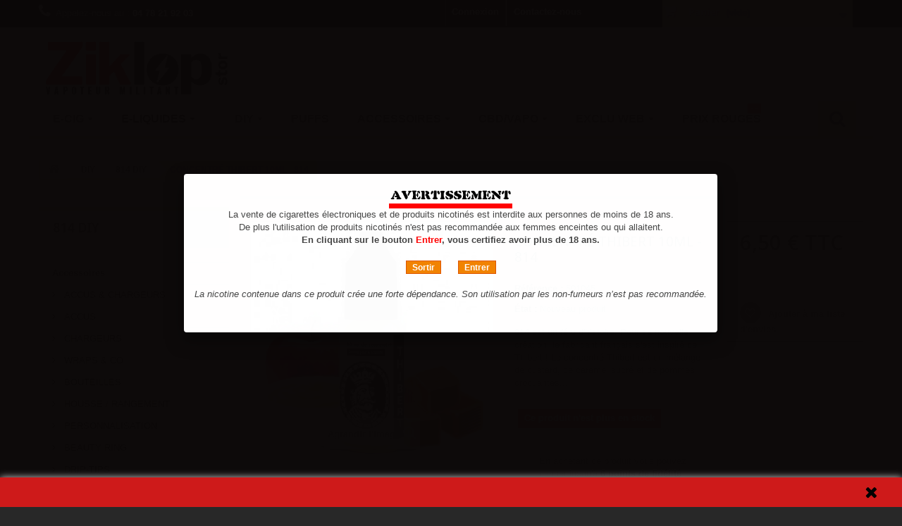

--- FILE ---
content_type: text/html; charset=utf-8
request_url: https://www.ziklopstor.fr/814-diy/5418-concentre-thibert-10ml-814.html
body_size: 35315
content:
<!DOCTYPE HTML>
<!--[if lt IE 7]> <html class="no-js lt-ie9 lt-ie8 lt-ie7" lang="fr-fr"><![endif]-->
<!--[if IE 7]><html class="no-js lt-ie9 lt-ie8 ie7" lang="fr-fr"><![endif]-->
<!--[if IE 8]><html class="no-js lt-ie9 ie8" lang="fr-fr"><![endif]-->
<!--[if gt IE 8]> <html class="no-js ie9" lang="fr-fr"><![endif]-->
<html lang="fr-fr">
	<head>
		<meta charset="utf-8" />
		<title>concentre-thibert-814</title>
					<meta name="description" content="concentre-thibert-814" />
						<meta name="generator" content="PrestaShop" />
		<meta name="robots" content="index,follow" />
		<meta name="viewport" content="width=device-width, minimum-scale=0.25, maximum-scale=1.6, initial-scale=1.0" />
		<meta name="apple-mobile-web-app-capable" content="yes" />
		<link rel="icon" type="image/vnd.microsoft.icon" href="/img/favicon-1.ico?1736758084" />
		<link rel="shortcut icon" type="image/x-icon" href="/img/favicon-1.ico?1736758084" />
														<link rel="stylesheet" href="/themes/default-bootstrap/css/global.css" type="text/css" media="all" />
																<link rel="stylesheet" href="/themes/default-bootstrap/css/autoload/highdpi.css" type="text/css" media="all" />
																<link rel="stylesheet" href="/themes/default-bootstrap/css/autoload/responsive-tables.css" type="text/css" media="all" />
																<link rel="stylesheet" href="/themes/default-bootstrap/css/autoload/uniform.default.css" type="text/css" media="all" />
																<link rel="stylesheet" href="/js/jquery/plugins/fancybox/jquery.fancybox.css" type="text/css" media="all" />
																<link rel="stylesheet" href="/themes/default-bootstrap/css/product.css" type="text/css" media="all" />
																<link rel="stylesheet" href="/themes/default-bootstrap/css/print.css" type="text/css" media="print" />
																<link rel="stylesheet" href="/js/jquery/plugins/bxslider/jquery.bxslider.css" type="text/css" media="all" />
																<link rel="stylesheet" href="/themes/default-bootstrap/css/modules/blockbestsellers/blockbestsellers.css" type="text/css" media="all" />
																<link rel="stylesheet" href="/themes/default-bootstrap/css/modules/blockcategories/blockcategories.css" type="text/css" media="all" />
																<link rel="stylesheet" href="/themes/default-bootstrap/css/modules/blockcurrencies/blockcurrencies.css" type="text/css" media="all" />
																<link rel="stylesheet" href="/themes/default-bootstrap/css/modules/blockcontact/blockcontact.css" type="text/css" media="all" />
																<link rel="stylesheet" href="/themes/default-bootstrap/css/modules/blockmyaccountfooter/blockmyaccount.css" type="text/css" media="all" />
																<link rel="stylesheet" href="/themes/default-bootstrap/css/modules/blockspecials/blockspecials.css" type="text/css" media="all" />
																<link rel="stylesheet" href="/themes/default-bootstrap/css/modules/blockviewed/blockviewed.css" type="text/css" media="all" />
																<link rel="stylesheet" href="/themes/default-bootstrap/css/modules/homefeatured/homefeatured.css" type="text/css" media="all" />
																<link rel="stylesheet" href="/modules/themeconfigurator/css/hooks.css" type="text/css" media="all" />
																<link rel="stylesheet" href="/modules/themeconfigurator/css/theme2.css" type="text/css" media="all" />
																<link rel="stylesheet" href="/modules/themeconfigurator/css/font10.css" type="text/css" media="all" />
																<link rel="stylesheet" href="/themes/default-bootstrap/css/modules/blockwishlist/blockwishlist.css" type="text/css" media="all" />
																<link rel="stylesheet" href="/themes/default-bootstrap/css/modules/productcomments/productcomments.css" type="text/css" media="all" />
																<link rel="stylesheet" href="/modules/sendtoafriend/sendtoafriend.css" type="text/css" media="all" />
																<link rel="stylesheet" href="/modules/belvg_verpage/css/belvg_verpage.css" type="text/css" media="all" />
																<link rel="stylesheet" href="/modules/blockmyaccountl/blockmyaccountl.css" type="text/css" media="all" />
																<link rel="stylesheet" href="/modules/gdprcompliancy/views/css/front.css" type="text/css" media="all" />
																<link rel="stylesheet" href="/modules/gdprcompliancy/views/css/magnific-popup.css" type="text/css" media="all" />
																<link rel="stylesheet" href="/themes/default-bootstrap/css/modules/blockuserinfo/blockuserinfo.css" type="text/css" media="all" />
																<link rel="stylesheet" href="/modules/ets_crosssell/views/css/product_list16.css" type="text/css" media="all" />
																<link rel="stylesheet" href="/modules/ets_crosssell/views/css/slick.css" type="text/css" media="all" />
																<link rel="stylesheet" href="/modules/ets_crosssell/views/css/front.css" type="text/css" media="all" />
																<link rel="stylesheet" href="/modules/ets_crosssell/views/css/front16.css" type="text/css" media="all" />
																<link rel="stylesheet" href="/themes/default-bootstrap/css/modules/blockcart/blockcart.css" type="text/css" media="all" />
																<link rel="stylesheet" href="/modules/ets_megamenu/views/css/font-awesome.css" type="text/css" media="all" />
																<link rel="stylesheet" href="/modules/ets_megamenu/views/css/megamenu.css" type="text/css" media="all" />
																<link rel="stylesheet" href="/modules/ets_megamenu/views/css/fix16.css" type="text/css" media="all" />
																<link rel="stylesheet" href="/modules/ets_megamenu/views/css/animate.css" type="text/css" media="all" />
																<link rel="stylesheet" href="/modules/revsliderprestashop/public/assets/fonts/font-awesome/css/font-awesome.css" type="text/css" media="all" />
																<link rel="stylesheet" href="/modules/revsliderprestashop/public/assets/fonts/pe-icon-7-stroke/css/pe-icon-7-stroke.css" type="text/css" media="all" />
																<link rel="stylesheet" href="/modules/revsliderprestashop/public/assets/css/settings.css" type="text/css" media="all" />
																<link rel="stylesheet" href="/themes/default-bootstrap/css/modules/productscategory/css/productscategory.css" type="text/css" media="all" />
																<link rel="stylesheet" href="/modules/ambjolisearch/views/css/no-theme/jquery-ui-1.9.2.custom.css" type="text/css" media="all" />
																<link rel="stylesheet" href="/themes/default-bootstrap/css/modules/blocksearch/blocksearch.css" type="text/css" media="all" />
																<link rel="stylesheet" href="/themes/default-bootstrap/css/category.css" type="text/css" media="all" />
																<link rel="stylesheet" href="/themes/default-bootstrap/css/product_list.css" type="text/css" media="all" />
																<link rel="stylesheet" href="/modules/ambjolisearch/views/css/jolisearch-common.css" type="text/css" media="all" />
																<link rel="stylesheet" href="/modules/ambjolisearch/views/css/jolisearch-finder.css" type="text/css" media="all" />
														<script type="text/javascript">
var CUSTOMIZE_TEXTFIELD = 1;
var FancyboxI18nClose = 'Fermer';
var FancyboxI18nNext = 'Suivant';
var FancyboxI18nPrev = 'Pr&eacute;c&eacute;dent';
var PS_CATALOG_MODE = false;
var added_to_wishlist = 'Le produit a été ajouté à votre liste.';
var ajax_allowed = true;
var ajaxsearch = false;
var allowBuyWhenOutOfStock = false;
var attribute_anchor_separator = '-';
var attributesCombinations = [];
var availableLaterValue = '';
var availableNowValue = '';
var baseDir = 'https://www.ziklopstor.fr/';
var baseUri = 'https://www.ziklopstor.fr/';
var blocksearch_type = 'top';
var confirm_report_message = 'Êtes-vous certain de vouloir signaler ce commentaire ?';
var contentOnly = false;
var currency = {"id":1,"name":"Euro","iso_code":"EUR","iso_code_num":"978","sign":"\u20ac","blank":"1","conversion_rate":"1.000000","deleted":"0","format":"2","decimals":"1","active":"1","prefix":"","suffix":" \u20ac","id_shop_list":null,"force_id":false};
var currencyBlank = 1;
var currencyFormat = 2;
var currencyRate = 1;
var currencySign = '€';
var currentDate = '2026-01-20 21:31:25';
var customerGroupWithoutTax = false;
var customizationFields = false;
var customizationId = null;
var customizationIdMessage = 'Personnalisation';
var default_eco_tax = 0;
var delete_txt = 'Supprimer';
var displayList = false;
var displayPrice = 0;
var doesntExist = 'Ce produit n\'existe pas dans cette déclinaison. Vous pouvez néanmoins en sélectionner une autre.';
var doesntExistNoMore = 'Ce produit n\'est plus en stock';
var doesntExistNoMoreBut = 'avec ces options mais reste disponible avec d\'autres options';
var ecotaxTax_rate = 0;
var fieldRequired = 'Veuillez remplir tous les champs, puis enregistrer votre personnalisation';
var freeProductTranslation = 'Offert !';
var freeShippingTranslation = 'Livraison gratuite !';
var generated_date = 1768941085;
var groupReduction = 0;
var hasDeliveryAddress = false;
var highDPI = false;
var idDefaultImage = 6754;
var id_lang = 1;
var id_product = 5418;
var img_dir = 'https://www.ziklopstor.fr/themes/default-bootstrap/img/';
var img_prod_dir = 'https://www.ziklopstor.fr/img/p/';
var img_ps_dir = 'https://www.ziklopstor.fr/img/';
var instantsearch = true;
var isGuest = 0;
var isLogged = 0;
var isMobile = false;
var jolisearch = {"amb_joli_search_action":"https:\/\/www.ziklopstor.fr\/module\/ambjolisearch\/jolisearch","amb_joli_search_link":"https:\/\/www.ziklopstor.fr\/module\/ambjolisearch\/jolisearch","amb_joli_search_controller":"jolisearch","blocksearch_type":"top","show_cat_desc":0,"ga_acc":0,"id_lang":1,"url_rewriting":1,"use_autocomplete":2,"minwordlen":3,"l_products":"Nos produits","l_manufacturers":"Nos marques","l_suppliers":"Nos fournisseurs","l_categories":"Nos cat\u00e9gories","l_no_results_found":"Aucun produit ne correspond \u00e0 cette recherche","l_more_results":"Montrer tous les r\u00e9sultats \u00bb","ENT_QUOTES":3,"search_ssl":true,"self":"\/home\/ziklopstba\/www\/modules\/ambjolisearch","position":{"my":"center top","at":"center bottom","collision":"fit none"},"classes":"ps16 centered-list","display_manufacturer":"1","display_supplier":null,"display_category":"1","theme":"finder"};
var jqZoomEnabled = false;
var loggin_required = 'Vous devez être connecté pour gérer votre liste d\'envies.';
var loyalty_already = 'Aucun point de fidélité pour ce produit car il y a déjà une réduction.';
var loyalty_converted = 'pouvant être transformé(s) en un bon de réduction de';
var loyalty_nopoints = 'Aucun point de fidélité pour ce produit.';
var loyalty_point = 'point de fidélité';
var loyalty_points = 'points de fidélité';
var loyalty_total = 'Votre panier totalisera';
var loyalty_willcollect = 'En achetant ce produit vous pouvez gagner jusqu\'à';
var maxQuantityToAllowDisplayOfLastQuantityMessage = 0;
var minimalQuantity = 1;
var moderation_active = true;
var mywishlist_url = 'https://www.ziklopstor.fr/module/blockwishlist/mywishlist';
var noTaxForThisProduct = false;
var none_award = '0';
var oosHookJsCodeFunctions = [];
var page_name = 'product';
var point_rate = '1';
var point_value = '0.05';
var points_in_cart = 0;
var priceDisplayMethod = 0;
var priceDisplayPrecision = 2;
var productAvailableForOrder = true;
var productBasePriceTaxExcl = 5.416667;
var productBasePriceTaxExcluded = 5.416667;
var productBasePriceTaxIncl = 6.5;
var productHasAttributes = false;
var productPrice = 6.5;
var productPriceTaxExcluded = 5.416667;
var productPriceTaxIncluded = 6.5;
var productPriceWithoutReduction = 6.5;
var productReference = '501045';
var productShowPrice = true;
var productUnitPriceRatio = 0;
var product_fileButtonHtml = 'Ajouter';
var product_fileDefaultHtml = 'Aucun fichier sélectionné';
var product_specific_price = [];
var productcomment_added = 'Votre commentaire a été rajouté!';
var productcomment_added_moderation = 'Votre commentaire a été envoyé';
var productcomment_ok = 'ok';
var productcomment_title = 'Nouveau commentaire';
var productcomments_controller_url = 'https://www.ziklopstor.fr/module/productcomments/default';
var productcomments_url_rewrite = true;
var quantitiesDisplayAllowed = false;
var quantityAvailable = 0;
var quickView = true;
var reduction_percent = 0;
var reduction_price = 0;
var removingLinkText = 'supprimer cet article du panier';
var roundMode = 2;
var secure_key = '4f01f62dcd811fd1c2509a351cb980ba';
var specific_currency = false;
var specific_price = 0;
var static_token = '35da6f9207716ef9a1a776f4fdd2a495';
var stf_msg_error = 'Your e-mail could not be sent. Please check the e-mail address and try again.';
var stf_msg_required = 'Vous n\'avez pas rempli les champs requis';
var stf_msg_success = 'Votre e-mail a bien été envoyé';
var stf_msg_title = 'Envoyer à un ami';
var stf_secure_key = '8a009ed48026973ebc6f9f893edb5cf1';
var stock_management = 1;
var taxRate = 20;
var toBeDetermined = 'À définir';
var token = '35da6f9207716ef9a1a776f4fdd2a495';
var uploading_in_progress = 'Envoi en cours, veuillez patienter...';
var usingSecureMode = true;
var wishlistProductsIds = false;
</script>

						<script type="text/javascript" src="/js/jquery/jquery-1.11.0.min.js"></script>
						<script type="text/javascript" src="/js/jquery/jquery-migrate-1.2.1.min.js"></script>
						<script type="text/javascript" src="/js/jquery/plugins/jquery.easing.js"></script>
						<script type="text/javascript" src="/js/tools.js"></script>
						<script type="text/javascript" src="/themes/default-bootstrap/js/global.js"></script>
						<script type="text/javascript" src="/themes/default-bootstrap/js/autoload/10-bootstrap.min.js"></script>
						<script type="text/javascript" src="/themes/default-bootstrap/js/autoload/15-jquery.total-storage.min.js"></script>
						<script type="text/javascript" src="/themes/default-bootstrap/js/autoload/15-jquery.uniform-modified.js"></script>
						<script type="text/javascript" src="/js/jquery/plugins/fancybox/jquery.fancybox.js"></script>
						<script type="text/javascript" src="/themes/default-bootstrap/js/products-comparison.js"></script>
						<script type="text/javascript" src="/js/jquery/plugins/jquery.idTabs.js"></script>
						<script type="text/javascript" src="/js/jquery/plugins/jquery.scrollTo.js"></script>
						<script type="text/javascript" src="/js/jquery/plugins/jquery.serialScroll.js"></script>
						<script type="text/javascript" src="/js/jquery/plugins/bxslider/jquery.bxslider.js"></script>
						<script type="text/javascript" src="/themes/default-bootstrap/js/product.js"></script>
						<script type="text/javascript" src="/themes/default-bootstrap/js/tools/treeManagement.js"></script>
						<script type="text/javascript" src="/themes/default-bootstrap/js/modules/blockwishlist/js/ajax-wishlist.js"></script>
						<script type="text/javascript" src="/modules/productcomments/js/jquery.rating.pack.js"></script>
						<script type="text/javascript" src="/themes/default-bootstrap/js/modules/sendtoafriend/sendtoafriend.js"></script>
						<script type="text/javascript" src="/modules/belvg_verpage/js/belvg_verpage.js"></script>
						<script type="text/javascript" src="/modules/gdprcompliancy/views/js/front.js"></script>
						<script type="text/javascript" src="/modules/gdprcompliancy/views/js/jquery.magnific-popup.min.js"></script>
						<script type="text/javascript" src="/modules/everpslazyload/views/js/unveil.min.js"></script>
						<script type="text/javascript" src="/modules/everpslazyload/views/js/lazyload.js"></script>
						<script type="text/javascript" src="/modules/ets_crosssell/views/js/slick.min.js"></script>
						<script type="text/javascript" src="/modules/ets_crosssell/views/js/front.js"></script>
						<script type="text/javascript" src="/themes/default-bootstrap/js/modules/blockcart/ajax-cart.js"></script>
						<script type="text/javascript" src="/modules/ets_megamenu/views/js/megamenu.js"></script>
						<script type="text/javascript" src="/modules/ets_megamenu/views/js/jquery.countdown.min.js"></script>
						<script type="text/javascript" src="/modules/ets_megamenu/views/js/clock.js"></script>
						<script type="text/javascript" src="/modules/revsliderprestashop/public/assets/js/jquery.themepunch.tools.min.js"></script>
						<script type="text/javascript" src="/modules/revsliderprestashop/public/assets/js/jquery.themepunch.revolution.min.js"></script>
						<script type="text/javascript" src="/themes/default-bootstrap/js/modules/productscategory/js/productscategory.js"></script>
						<script type="text/javascript" src="/modules/ambjolisearch/views/js/jquery/jquery-1.11.2.min.js"></script>
						<script type="text/javascript" src="/modules/ambjolisearch/views/js/jquery/jquery-ui-1.9.2.custom.js"></script>
						<script type="text/javascript" src="/modules/ambjolisearch/views/js/jquery/plugins/jquery.autocomplete.html.js"></script>
						<script type="text/javascript" src="/modules/ambjolisearch/views/js/jquery/jquery-fix-compatibility.js"></script>
						<script type="text/javascript" src="/modules/ambjolisearch/views/js/ambjolisearch.js"></script>
						<script type="text/javascript" src="/themes/default-bootstrap/js/modules/loyalty/js/loyalty.js"></script>
						<script type="text/javascript" src="/modules/productcomments/js/jquery.textareaCounter.plugin.js"></script>
						<script type="text/javascript" src="/themes/default-bootstrap/js/modules/productcomments/js/productcomments.js"></script>
							<script>
    
    function setcook() {
        var nazwa = 'cookie_ue';
        var wartosc = '1';
        var expire = new Date();
        expire.setMonth(expire.getMonth() + 12);
        document.cookie = nazwa + "=" + escape(wartosc) + ";path=/;" + ((expire == null) ? "" : ("; expires=" + expire.toGMTString()))
    }

    
        

    
        
    function closeUeNotify() {
                $('#cookieNotice').animate(
                {bottom: '-200px'},
                2500, function () {
                    $('#cookieNotice').hide();
                });
        setcook();
            }
    
        
    
</script>
<style>
    
    .closeFontAwesome:before {
        content: "\f00d";
        font-family: "FontAwesome";
        display: inline-block;
        font-size: 23px;
        line-height: 23px;
        color: #000000;
        padding-right: 15px;
        cursor: pointer;
    }

    .closeButtonNormal {
     display: block; 
        text-align: center;
        padding: 2px 5px;
        border-radius: 2px;
        color: #FFFFFF;
        background: #FFFFFF;
        cursor: pointer;
    }

    #cookieNotice p {
        margin: 0px;
        padding: 0px;
    }


    #cookieNoticeContent {
    
        
    }

    
</style>
<div id="cookieNotice" style=" width: 100%; position: fixed; bottom:0px; box-shadow: 0px 0 10px 0 #FFFFFF; background: #FF1F1F; z-index: 9999; font-size: 14px; line-height: 1.3em; font-family: arial; left: 0px; text-align:center; color:#FFF; opacity: 0.8 ">
    <div id="cookieNoticeContent" style="position:relative; margin:auto; width:100%; display:block;">
        <table style="width:100%;">
            <tr>
                                <td style="text-align:center;">
                    
                </td>
                                    <td style="width:80px; vertical-align:middle; padding-right:20px; text-align:right;">
                                                    <span class="closeFontAwesome" onclick="closeUeNotify()"></span>
                                            </td>
                            </tr>
            <tr>
                            </tr>
        </table>
    </div>
</div><script type="text/javascript">
            var _smartsupp = _smartsupp || {};
            _smartsupp.key = '2ab6b525dd5bcaac4f3bdba3c61783b78b11078d';
_smartsupp.cookieDomain = '.www.ziklopstor.fr';
_smartsupp.sitePlatform = 'Prestashop 1.6.1.23';
window.smartsupp||(function(d) {
                var s,c,o=smartsupp=function(){ o._.push(arguments)};o._=[];
                s=d.getElementsByTagName('script')[0];c=d.createElement('script');
                c.type='text/javascript';c.charset='utf-8';c.async=true;
                c.src='//www.smartsuppchat.com/loader.js';s.parentNode.insertBefore(c,s);
            })(document);
            </script><script type="text/javascript"></script><script type="text/javascript">
    var ets_crosssell_16 =1;
</script>

<script type="application/ld+json">
{ "@context" : "http://schema.org",
  "@type" : "Local Business",
  "legalName" : "Ziklop Stor",
  "description" : "VAPOTEUR MILITANT",
  "url" : "https://www.ziklopstor.fr",
  "logo" : "https://www.ziklopstor.fr/img/lyon-7-logo-16213478493.jpg",
  "email" : "contact@ziklopstor.fr",
  "address" : {
    "@type" : "PostalAddress",
    "streetAddress" : "22 Avenue Berthelot",
    "addressLocality" : "Lyon",
    "addressRegion" : "Rhone",
    "addressCountry" : "France",
    "postalCode" : "69007"
  },
  "contactPoint" : [{
    "@type" : "ContactPoint",
    "telephone" : "09 53 07 70 28",
    "contactType" : "customer service"
  }],
  "geo": {
    "@type": "GeoCoordinates",
    "latitude": "45.7466821",
    "longitude": "4.8368928"
  },
  "sameAs" : [
    "http://www.facebook.com/https://www.facebook.com/ziklopstor/",                    "https://www.instagram.com/"    ]
}
</script>
<style>.ets_mm_megamenu .mm_menus_li .h4,
.ets_mm_megamenu .mm_menus_li .h5,
.ets_mm_megamenu .mm_menus_li .h6,
.ets_mm_megamenu .mm_menus_li .h1,
.ets_mm_megamenu .mm_menus_li .h2,
.ets_mm_megamenu .mm_menus_li .h3,
.ets_mm_megamenu .mm_menus_li .h4 *:not(i),
.ets_mm_megamenu .mm_menus_li .h5 *:not(i),
.ets_mm_megamenu .mm_menus_li .h6 *:not(i),
.ets_mm_megamenu .mm_menus_li .h1 *:not(i),
.ets_mm_megamenu .mm_menus_li .h2 *:not(i),
.ets_mm_megamenu .mm_menus_li .h3 *:not(i),
.ets_mm_megamenu .mm_menus_li > a{
    font-family: inherit;
}
.ets_mm_megamenu *:not(.fa):not(i){
    font-family: inherit;
}

.ets_mm_block *{
    font-size: 14px;
}    

@media (min-width: 768px){
/*layout 1*/
    .ets_mm_megamenu.layout_layout1{
        background: ;
    }
    .layout_layout1 .ets_mm_megamenu_content{
      background: linear-gradient(#FFFFFF, #F2F2F2) repeat scroll 0 0 rgba(0, 0, 0, 0);
      background: -webkit-linear-gradient(#FFFFFF, #F2F2F2) repeat scroll 0 0 rgba(0, 0, 0, 0);
      background: -o-linear-gradient(#FFFFFF, #F2F2F2) repeat scroll 0 0 rgba(0, 0, 0, 0);
    }
    .ets_mm_megamenu.layout_layout1:not(.ybc_vertical_menu) .mm_menus_ul{
         background: ;
    }

    #header .layout_layout1:not(.ybc_vertical_menu) .mm_menus_li > a,
    .layout_layout1 .ybc-menu-vertical-button,
    .layout_layout1 .mm_extra_item *{
        color: #484848
    }
    .layout_layout1 .ybc-menu-vertical-button .ybc-menu-button-toggle_icon_default .icon-bar{
        background-color: #484848
    }
    .layout_layout1 .mm_menus_li:hover > a, 
    .layout_layout1 .mm_menus_li.active > a,
    #header .layout_layout1 .mm_menus_li:hover > a,
    #header .layout_layout1 .mm_menus_li.menu_hover > a,
    .layout_layout1:hover .ybc-menu-vertical-button,
    .layout_layout1 .mm_extra_item button[type="submit"]:hover i,
    #header .layout_layout1 .mm_menus_li.active > a{
        color: #ec4249;
    }
    
    .layout_layout1:not(.ybc_vertical_menu) .mm_menus_li > a:before,
    .layout_layout1.ybc_vertical_menu:hover .ybc-menu-vertical-button:before,
    .layout_layout1:hover .ybc-menu-vertical-button .ybc-menu-button-toggle_icon_default .icon-bar,
    .ybc-menu-vertical-button.layout_layout1:hover{background-color: #ec4249;}
    
    .layout_layout1:not(.ybc_vertical_menu) .mm_menus_li:hover > a,
    .layout_layout1:not(.ybc_vertical_menu) .mm_menus_li.menu_hover > a,
    .ets_mm_megamenu.layout_layout1.ybc_vertical_menu:hover,
    #header .layout_layout1:not(.ybc_vertical_menu) .mm_menus_li:hover > a,
    #header .layout_layout1:not(.ybc_vertical_menu) .mm_menus_li.menu_hover > a,
    .ets_mm_megamenu.layout_layout1.ybc_vertical_menu:hover{
        background: #ffffff;
    }
    
    .layout_layout1.ets_mm_megamenu .mm_columns_ul,
    .layout_layout1.ybc_vertical_menu .mm_menus_ul{
        background-color: #ffffff;
    }
    #header .layout_layout1 .ets_mm_block_content a,
    #header .layout_layout1 .ets_mm_block_content p,
    .layout_layout1.ybc_vertical_menu .mm_menus_li > a,
    #header .layout_layout1.ybc_vertical_menu .mm_menus_li > a{
        color: #414141;
    }
    
    .layout_layout1 .mm_columns_ul .h1,
    .layout_layout1 .mm_columns_ul .h2,
    .layout_layout1 .mm_columns_ul .h3,
    .layout_layout1 .mm_columns_ul .h4,
    .layout_layout1 .mm_columns_ul .h5,
    .layout_layout1 .mm_columns_ul .h6,
    .layout_layout1 .mm_columns_ul .ets_mm_block > .h1 a,
    .layout_layout1 .mm_columns_ul .ets_mm_block > .h2 a,
    .layout_layout1 .mm_columns_ul .ets_mm_block > .h3 a,
    .layout_layout1 .mm_columns_ul .ets_mm_block > .h4 a,
    .layout_layout1 .mm_columns_ul .ets_mm_block > .h5 a,
    .layout_layout1 .mm_columns_ul .ets_mm_block > .h6 a,
    #header .layout_layout1 .mm_columns_ul .ets_mm_block > .h1 a,
    #header .layout_layout1 .mm_columns_ul .ets_mm_block > .h2 a,
    #header .layout_layout1 .mm_columns_ul .ets_mm_block > .h3 a,
    #header .layout_layout1 .mm_columns_ul .ets_mm_block > .h4 a,
    #header .layout_layout1 .mm_columns_ul .ets_mm_block > .h5 a,
    #header .layout_layout1 .mm_columns_ul .ets_mm_block > .h6 a,
    .layout_layout1 .mm_columns_ul .h1,
    .layout_layout1 .mm_columns_ul .h2,
    .layout_layout1 .mm_columns_ul .h3,
    .layout_layout1 .mm_columns_ul .h4,
    .layout_layout1 .mm_columns_ul .h5,
    .layout_layout1 .mm_columns_ul .h6{
        color: #414141;
    }.
    
    
    .layout_layout1 li:hover > a,
    .layout_layout1 li > a:hover,
    .layout_layout1 .mm_tabs_li.open .mm_tab_toggle_title,
    .layout_layout1 .mm_tabs_li.open .mm_tab_toggle_title a,
    .layout_layout1 .mm_tabs_li:hover .mm_tab_toggle_title,
    .layout_layout1 .mm_tabs_li:hover .mm_tab_toggle_title a,
    #header .layout_layout1 .mm_tabs_li.open .mm_tab_toggle_title,
    #header .layout_layout1 .mm_tabs_li.open .mm_tab_toggle_title a,
    #header .layout_layout1 .mm_tabs_li:hover .mm_tab_toggle_title,
    #header .layout_layout1 .mm_tabs_li:hover .mm_tab_toggle_title a,
    .layout_layout1.ybc_vertical_menu .mm_menus_li > a,
    #header .layout_layout1 li:hover > a,
    .layout_layout1.ybc_vertical_menu .mm_menus_li:hover > a,
    #header .layout_layout1.ybc_vertical_menu .mm_menus_li:hover > a,
    #header .layout_layout1 .mm_columns_ul .mm_block_type_product .product-title > a:hover,
    #header .layout_layout1 li > a:hover{color: #ec4249;}
    
    
/*end layout 1*/
    
    
    /*layout 2*/
    .ets_mm_megamenu.layout_layout2{
        background-color: #3cabdb;
    }
    
    #header .layout_layout2:not(.ybc_vertical_menu) .mm_menus_li > a,
    .layout_layout2 .ybc-menu-vertical-button,
    .layout_layout2 .mm_extra_item *{
        color: #ffffff
    }
    .layout_layout2 .ybc-menu-vertical-button .ybc-menu-button-toggle_icon_default .icon-bar{
        background-color: #ffffff
    }
    .layout_layout2:not(.ybc_vertical_menu) .mm_menus_li:hover > a, 
    .layout_layout2:not(.ybc_vertical_menu) .mm_menus_li.active > a,
    #header .layout_layout2:not(.ybc_vertical_menu) .mm_menus_li:hover > a,
    .layout_layout2:hover .ybc-menu-vertical-button,
    .layout_layout2 .mm_extra_item button[type="submit"]:hover i,
    #header .layout_layout2:not(.ybc_vertical_menu) .mm_menus_li.active > a{color: #ffffff;}
    
    .layout_layout2:hover .ybc-menu-vertical-button .ybc-menu-button-toggle_icon_default .icon-bar{
        background-color: #ffffff;
    }
    .layout_layout2:not(.ybc_vertical_menu) .mm_menus_li:hover > a,
    #header .layout_layout2:not(.ybc_vertical_menu) .mm_menus_li:hover > a,
    .ets_mm_megamenu.layout_layout2.ybc_vertical_menu:hover{
        background-color: #50b4df;
    }
    
    .layout_layout2.ets_mm_megamenu .mm_columns_ul,
    .layout_layout2.ybc_vertical_menu .mm_menus_ul{
        background-color: #ffffff;
    }
    #header .layout_layout2 .ets_mm_block_content a,
    .layout_layout2.ybc_vertical_menu .mm_menus_li > a,
    #header .layout_layout2.ybc_vertical_menu .mm_menus_li > a,
    #header .layout_layout2 .ets_mm_block_content p{
        color: #666666;
    }
    
    .layout_layout2 .mm_columns_ul .h1,
    .layout_layout2 .mm_columns_ul .h2,
    .layout_layout2 .mm_columns_ul .h3,
    .layout_layout2 .mm_columns_ul .h4,
    .layout_layout2 .mm_columns_ul .h5,
    .layout_layout2 .mm_columns_ul .h6,
    .layout_layout2 .mm_columns_ul .ets_mm_block > .h1 a,
    .layout_layout2 .mm_columns_ul .ets_mm_block > .h2 a,
    .layout_layout2 .mm_columns_ul .ets_mm_block > .h3 a,
    .layout_layout2 .mm_columns_ul .ets_mm_block > .h4 a,
    .layout_layout2 .mm_columns_ul .ets_mm_block > .h5 a,
    .layout_layout2 .mm_columns_ul .ets_mm_block > .h6 a,
    #header .layout_layout2 .mm_columns_ul .ets_mm_block > .h1 a,
    #header .layout_layout2 .mm_columns_ul .ets_mm_block > .h2 a,
    #header .layout_layout2 .mm_columns_ul .ets_mm_block > .h3 a,
    #header .layout_layout2 .mm_columns_ul .ets_mm_block > .h4 a,
    #header .layout_layout2 .mm_columns_ul .ets_mm_block > .h5 a,
    #header .layout_layout2 .mm_columns_ul .ets_mm_block > .h6 a,
    .layout_layout2 .mm_columns_ul .h1,
    .layout_layout2 .mm_columns_ul .h2,
    .layout_layout2 .mm_columns_ul .h3,
    .layout_layout2 .mm_columns_ul .h4,
    .layout_layout2 .mm_columns_ul .h5,
    .layout_layout2 .mm_columns_ul .h6{
        color: #414141;
    }
    
    
    .layout_layout2 li:hover > a,
    .layout_layout2 li > a:hover,
    .layout_layout2 .mm_tabs_li.open .mm_tab_toggle_title,
    .layout_layout2 .mm_tabs_li.open .mm_tab_toggle_title a,
    .layout_layout2 .mm_tabs_li:hover .mm_tab_toggle_title,
    .layout_layout2 .mm_tabs_li:hover .mm_tab_toggle_title a,
    #header .layout_layout2 .mm_tabs_li.open .mm_tab_toggle_title,
    #header .layout_layout2 .mm_tabs_li.open .mm_tab_toggle_title a,
    #header .layout_layout2 .mm_tabs_li:hover .mm_tab_toggle_title,
    #header .layout_layout2 .mm_tabs_li:hover .mm_tab_toggle_title a,
    #header .layout_layout2 li:hover > a,
    .layout_layout2.ybc_vertical_menu .mm_menus_li > a,
    .layout_layout2.ybc_vertical_menu .mm_menus_li:hover > a,
    #header .layout_layout2.ybc_vertical_menu .mm_menus_li:hover > a,
    #header .layout_layout2 .mm_columns_ul .mm_block_type_product .product-title > a:hover,
    #header .layout_layout2 li > a:hover{color: #fc4444;}
    
    
    
    /*layout 3*/
    .ets_mm_megamenu.layout_layout3,
    .layout_layout3 .mm_tab_li_content{
        background-color: #333333;
        
    }
    #header .layout_layout3:not(.ybc_vertical_menu) .mm_menus_li > a,
    .layout_layout3 .ybc-menu-vertical-button,
    .layout_layout3 .mm_extra_item *{
        color: #ffffff
    }
    .layout_layout3 .ybc-menu-vertical-button .ybc-menu-button-toggle_icon_default .icon-bar{
        background-color: #ffffff
    }
    .layout_layout3 .mm_menus_li:hover > a, 
    .layout_layout3 .mm_menus_li.active > a,
    .layout_layout3 .mm_extra_item button[type="submit"]:hover i,
    #header .layout_layout3 .mm_menus_li:hover > a,
    #header .layout_layout3 .mm_menus_li.active > a,
    .layout_layout3:hover .ybc-menu-vertical-button,
    .layout_layout3:hover .ybc-menu-vertical-button .ybc-menu-button-toggle_icon_default .icon-bar{
        color: #ffffff;
    }
    
    .layout_layout3:not(.ybc_vertical_menu) .mm_menus_li:hover > a,
    #header .layout_layout3:not(.ybc_vertical_menu) .mm_menus_li:hover > a,
    .ets_mm_megamenu.layout_layout3.ybc_vertical_menu:hover,
    .layout_layout3 .mm_tabs_li.open .mm_columns_contents_ul,
    .layout_layout3 .mm_tabs_li.open .mm_tab_li_content {
        background-color: #000000;
    }
    .layout_layout3 .mm_tabs_li.open.mm_tabs_has_content .mm_tab_li_content .mm_tab_name::before{
        border-right-color: #000000;
    }
    .layout_layout3.ets_mm_megamenu .mm_columns_ul,
    .ybc_vertical_menu.layout_layout3 .mm_menus_ul.ets_mn_submenu_full_height .mm_menus_li:hover a::before,
    .layout_layout3.ybc_vertical_menu .mm_menus_ul{
        background-color: #000000;
        border-color: #000000;
    }
    #header .layout_layout3 .ets_mm_block_content a,
    #header .layout_layout3 .ets_mm_block_content p,
    .layout_layout3.ybc_vertical_menu .mm_menus_li > a,
    #header .layout_layout3.ybc_vertical_menu .mm_menus_li > a{
        color: #dcdcdc;
    }
    
    .layout_layout3 .mm_columns_ul .h1,
    .layout_layout3 .mm_columns_ul .h2,
    .layout_layout3 .mm_columns_ul .h3,
    .layout_layout3 .mm_columns_ul .h4,
    .layout_layout3 .mm_columns_ul .h5,
    .layout_layout3 .mm_columns_ul .h6,
    .layout_layout3 .mm_columns_ul .ets_mm_block > .h1 a,
    .layout_layout3 .mm_columns_ul .ets_mm_block > .h2 a,
    .layout_layout3 .mm_columns_ul .ets_mm_block > .h3 a,
    .layout_layout3 .mm_columns_ul .ets_mm_block > .h4 a,
    .layout_layout3 .mm_columns_ul .ets_mm_block > .h5 a,
    .layout_layout3 .mm_columns_ul .ets_mm_block > .h6 a,
    #header .layout_layout3 .mm_columns_ul .ets_mm_block > .h1 a,
    #header .layout_layout3 .mm_columns_ul .ets_mm_block > .h2 a,
    #header .layout_layout3 .mm_columns_ul .ets_mm_block > .h3 a,
    #header .layout_layout3 .mm_columns_ul .ets_mm_block > .h4 a,
    #header .layout_layout3 .mm_columns_ul .ets_mm_block > .h5 a,
    #header .layout_layout3 .mm_columns_ul .ets_mm_block > .h6 a,
    .layout_layout3 .mm_columns_ul .h1,
    .layout_layout3 .mm_columns_ul .h2,
    .layout_layout3 .mm_columns_ul .h3,
    .layout_layout3.ybc_vertical_menu .mm_menus_li:hover > a,
    #header .layout_layout3.ybc_vertical_menu .mm_menus_li:hover > a,
    .layout_layout3 .mm_columns_ul .h4,
    .layout_layout3 .mm_columns_ul .h5,
    .layout_layout3 .mm_columns_ul .h6{
        color: #ec4249;
    }
    
    
    .layout_layout3 li:hover > a,
    .layout_layout3 li > a:hover,
    .layout_layout3 .mm_tabs_li.open .mm_tab_toggle_title,
    .layout_layout3 .mm_tabs_li.open .mm_tab_toggle_title a,
    .layout_layout3 .mm_tabs_li:hover .mm_tab_toggle_title,
    .layout_layout3 .mm_tabs_li:hover .mm_tab_toggle_title a,
    #header .layout_layout3 .mm_tabs_li.open .mm_tab_toggle_title,
    #header .layout_layout3 .mm_tabs_li.open .mm_tab_toggle_title a,
    #header .layout_layout3 .mm_tabs_li:hover .mm_tab_toggle_title,
    #header .layout_layout3 .mm_tabs_li:hover .mm_tab_toggle_title a,
    #header .layout_layout3 li:hover > a,
    #header .layout_layout3 .mm_columns_ul .mm_block_type_product .product-title > a:hover,
    #header .layout_layout3 li > a:hover,
    .layout_layout3.ybc_vertical_menu .mm_menus_li > a,
    .layout_layout3 .has-sub .ets_mm_categories li > a:hover,
    #header .layout_layout3 .has-sub .ets_mm_categories li > a:hover{color: #fc4444;}
    
    
    /*layout 4*/
    
    .ets_mm_megamenu.layout_layout4{
        background-color: #ffffff;
    }
    .ets_mm_megamenu.layout_layout4:not(.ybc_vertical_menu) .mm_menus_ul{
         background: #ffffff;
    }

    #header .layout_layout4:not(.ybc_vertical_menu) .mm_menus_li > a,
    .layout_layout4 .ybc-menu-vertical-button,
    .layout_layout4 .mm_extra_item *{
        color: #333333
    }
    .layout_layout4 .ybc-menu-vertical-button .ybc-menu-button-toggle_icon_default .icon-bar{
        background-color: #333333
    }
    
    .layout_layout4 .mm_menus_li:hover > a, 
    .layout_layout4 .mm_menus_li.active > a,
    #header .layout_layout4 .mm_menus_li:hover > a,
    .layout_layout4:hover .ybc-menu-vertical-button,
    #header .layout_layout4 .mm_menus_li.active > a{color: #ffffff;}
    
    .layout_layout4:hover .ybc-menu-vertical-button .ybc-menu-button-toggle_icon_default .icon-bar{
        background-color: #ffffff;
    }
    
    .layout_layout4:not(.ybc_vertical_menu) .mm_menus_li:hover > a,
    .layout_layout4:not(.ybc_vertical_menu) .mm_menus_li.active > a,
    .layout_layout4:not(.ybc_vertical_menu) .mm_menus_li:hover > span, 
    .layout_layout4:not(.ybc_vertical_menu) .mm_menus_li.active > span,
    #header .layout_layout4:not(.ybc_vertical_menu) .mm_menus_li:hover > a, 
    #header .layout_layout4:not(.ybc_vertical_menu) .mm_menus_li.active > a,
    .layout_layout4:not(.ybc_vertical_menu) .mm_menus_li:hover > a,
    #header .layout_layout4:not(.ybc_vertical_menu) .mm_menus_li:hover > a,
    .ets_mm_megamenu.layout_layout4.ybc_vertical_menu:hover,
    #header .layout_layout4 .mm_menus_li:hover > span, 
    #header .layout_layout4 .mm_menus_li.active > span{
        background-color: #d0bc9d ;
    }
    .layout_layout4 .ets_mm_megamenu_content {
      border-bottom-color: #d0bc9d ;
    }
    
    .layout_layout4.ets_mm_megamenu .mm_columns_ul,
    .ybc_vertical_menu.layout_layout4 .mm_menus_ul .mm_menus_li:hover a::before,
    .layout_layout4.ybc_vertical_menu .mm_menus_ul{
        background-color: #ffffff;
    }
    #header .layout_layout4 .ets_mm_block_content a,
    .layout_layout4.ybc_vertical_menu .mm_menus_li > a,
    #header .layout_layout4.ybc_vertical_menu .mm_menus_li > a,
    #header .layout_layout4 .ets_mm_block_content p{
        color: #666666;
    }
    
    .layout_layout4 .mm_columns_ul .h1,
    .layout_layout4 .mm_columns_ul .h2,
    .layout_layout4 .mm_columns_ul .h3,
    .layout_layout4 .mm_columns_ul .h4,
    .layout_layout4 .mm_columns_ul .h5,
    .layout_layout4 .mm_columns_ul .h6,
    .layout_layout4 .mm_columns_ul .ets_mm_block > .h1 a,
    .layout_layout4 .mm_columns_ul .ets_mm_block > .h2 a,
    .layout_layout4 .mm_columns_ul .ets_mm_block > .h3 a,
    .layout_layout4 .mm_columns_ul .ets_mm_block > .h4 a,
    .layout_layout4 .mm_columns_ul .ets_mm_block > .h5 a,
    .layout_layout4 .mm_columns_ul .ets_mm_block > .h6 a,
    #header .layout_layout4 .mm_columns_ul .ets_mm_block > .h1 a,
    #header .layout_layout4 .mm_columns_ul .ets_mm_block > .h2 a,
    #header .layout_layout4 .mm_columns_ul .ets_mm_block > .h3 a,
    #header .layout_layout4 .mm_columns_ul .ets_mm_block > .h4 a,
    #header .layout_layout4 .mm_columns_ul .ets_mm_block > .h5 a,
    #header .layout_layout4 .mm_columns_ul .ets_mm_block > .h6 a,
    .layout_layout4 .mm_columns_ul .h1,
    .layout_layout4 .mm_columns_ul .h2,
    .layout_layout4 .mm_columns_ul .h3,
    .layout_layout4 .mm_columns_ul .h4,
    .layout_layout4 .mm_columns_ul .h5,
    .layout_layout4 .mm_columns_ul .h6{
        color: #414141;
    }
    
    .layout_layout4 li:hover > a,
    .layout_layout4 li > a:hover,
    .layout_layout4 .mm_tabs_li.open .mm_tab_toggle_title,
    .layout_layout4 .mm_tabs_li.open .mm_tab_toggle_title a,
    .layout_layout4 .mm_tabs_li:hover .mm_tab_toggle_title,
    .layout_layout4 .mm_tabs_li:hover .mm_tab_toggle_title a,
    #header .layout_layout4 .mm_tabs_li.open .mm_tab_toggle_title,
    #header .layout_layout4 .mm_tabs_li.open .mm_tab_toggle_title a,
    #header .layout_layout4 .mm_tabs_li:hover .mm_tab_toggle_title,
    #header .layout_layout4 .mm_tabs_li:hover .mm_tab_toggle_title a,
    #header .layout_layout4 li:hover > a,
    .layout_layout4.ybc_vertical_menu .mm_menus_li > a,
    .layout_layout4.ybc_vertical_menu .mm_menus_li:hover > a,
    #header .layout_layout4.ybc_vertical_menu .mm_menus_li:hover > a,
    #header .layout_layout4 .mm_columns_ul .mm_block_type_product .product-title > a:hover,
    #header .layout_layout4 li > a:hover{color: #d0bc9d ;}
    
    /* end layout 4*/
    
    
    
    
    /* Layout 5*/
    .ets_mm_megamenu.layout_layout5{
        background-color: #f6f6f6;
    }
    .ets_mm_megamenu.layout_layout5:not(.ybc_vertical_menu) .mm_menus_ul{
         background: #f6f6f6;
    }
    
    #header .layout_layout5:not(.ybc_vertical_menu) .mm_menus_li > a,
    .layout_layout5 .ybc-menu-vertical-button,
    .layout_layout5 .mm_extra_item *{
        color: #333333
    }
    .layout_layout5 .ybc-menu-vertical-button .ybc-menu-button-toggle_icon_default .icon-bar{
        background-color: #333333
    }
    .layout_layout5 .mm_menus_li:hover > a, 
    .layout_layout5 .mm_menus_li.active > a,
    .layout_layout5 .mm_extra_item button[type="submit"]:hover i,
    #header .layout_layout5 .mm_menus_li:hover > a,
    #header .layout_layout5 .mm_menus_li.active > a,
    .layout_layout5:hover .ybc-menu-vertical-button{
        color: #ec4249;
    }
    .layout_layout5:hover .ybc-menu-vertical-button .ybc-menu-button-toggle_icon_default .icon-bar{
        background-color: #ec4249;
    }
    
    .layout_layout5 .mm_menus_li > a:before{background-color: #ec4249;}
    

    .layout_layout5:not(.ybc_vertical_menu) .mm_menus_li:hover > a,
    #header .layout_layout5:not(.ybc_vertical_menu) .mm_menus_li:hover > a,
    .ets_mm_megamenu.layout_layout5.ybc_vertical_menu:hover,
    #header .layout_layout5 .mm_menus_li:hover > a{
        background-color: ;
    }
    
    .layout_layout5.ets_mm_megamenu .mm_columns_ul,
    .ybc_vertical_menu.layout_layout5 .mm_menus_ul .mm_menus_li:hover a::before,
    .layout_layout5.ybc_vertical_menu .mm_menus_ul{
        background-color: #ffffff;
    }
    #header .layout_layout5 .ets_mm_block_content a,
    .layout_layout5.ybc_vertical_menu .mm_menus_li > a,
    #header .layout_layout5.ybc_vertical_menu .mm_menus_li > a,
    #header .layout_layout5 .ets_mm_block_content p{
        color: #333333;
    }
    
    .layout_layout5 .mm_columns_ul .h1,
    .layout_layout5 .mm_columns_ul .h2,
    .layout_layout5 .mm_columns_ul .h3,
    .layout_layout5 .mm_columns_ul .h4,
    .layout_layout5 .mm_columns_ul .h5,
    .layout_layout5 .mm_columns_ul .h6,
    .layout_layout5 .mm_columns_ul .ets_mm_block > .h1 a,
    .layout_layout5 .mm_columns_ul .ets_mm_block > .h2 a,
    .layout_layout5 .mm_columns_ul .ets_mm_block > .h3 a,
    .layout_layout5 .mm_columns_ul .ets_mm_block > .h4 a,
    .layout_layout5 .mm_columns_ul .ets_mm_block > .h5 a,
    .layout_layout5 .mm_columns_ul .ets_mm_block > .h6 a,
    #header .layout_layout5 .mm_columns_ul .ets_mm_block > .h1 a,
    #header .layout_layout5 .mm_columns_ul .ets_mm_block > .h2 a,
    #header .layout_layout5 .mm_columns_ul .ets_mm_block > .h3 a,
    #header .layout_layout5 .mm_columns_ul .ets_mm_block > .h4 a,
    #header .layout_layout5 .mm_columns_ul .ets_mm_block > .h5 a,
    #header .layout_layout5 .mm_columns_ul .ets_mm_block > .h6 a,
    .layout_layout5 .mm_columns_ul .h1,
    .layout_layout5 .mm_columns_ul .h2,
    .layout_layout5 .mm_columns_ul .h3,
    .layout_layout5 .mm_columns_ul .h4,
    .layout_layout5 .mm_columns_ul .h5,
    .layout_layout5 .mm_columns_ul .h6{
        color: #414141;
    }
    
    .layout_layout5 li:hover > a,
    .layout_layout5 li > a:hover,
    .layout_layout5 .mm_tabs_li.open .mm_tab_toggle_title,
    .layout_layout5 .mm_tabs_li.open .mm_tab_toggle_title a,
    .layout_layout5 .mm_tabs_li:hover .mm_tab_toggle_title,
    .layout_layout5 .mm_tabs_li:hover .mm_tab_toggle_title a,
    #header .layout_layout5 .mm_tabs_li.open .mm_tab_toggle_title,
    #header .layout_layout5 .mm_tabs_li.open .mm_tab_toggle_title a,
    #header .layout_layout5 .mm_tabs_li:hover .mm_tab_toggle_title,
    #header .layout_layout5 .mm_tabs_li:hover .mm_tab_toggle_title a,
    .layout_layout5.ybc_vertical_menu .mm_menus_li > a,
    #header .layout_layout5 li:hover > a,
    .layout_layout5.ybc_vertical_menu .mm_menus_li:hover > a,
    #header .layout_layout5.ybc_vertical_menu .mm_menus_li:hover > a,
    #header .layout_layout5 .mm_columns_ul .mm_block_type_product .product-title > a:hover,
    #header .layout_layout5 li > a:hover{color: #ec4249;}
    
    /*end layout 5*/
}


@media (max-width: 767px){
    .ybc-menu-vertical-button,
    .transition_floating .close_menu, 
    .transition_full .close_menu{
        background-color: #000000;
        color: #ffffff;
    }
    .transition_floating .close_menu *, 
    .transition_full .close_menu *,
    .ybc-menu-vertical-button .icon-bar{
        color: #ffffff;
    }

    .close_menu .icon-bar,
    .ybc-menu-vertical-button .icon-bar {
      background-color: #ffffff;
    }
    .mm_menus_back_icon{
        border-color: #ffffff;
    }
    
    .layout_layout1 .mm_menus_li:hover > a, 
    .layout_layout1 .mm_menus_li.menu_hover > a,
    #header .layout_layout1 .mm_menus_li.menu_hover > a,
    #header .layout_layout1 .mm_menus_li:hover > a{
        color: #ec4249;
    }
    .layout_layout1 .mm_has_sub.mm_menus_li:hover .arrow::before{
        /*border-color: #ec4249;*/
    }
    
    
    .layout_layout1 .mm_menus_li:hover > a,
    .layout_layout1 .mm_menus_li.menu_hover > a,
    #header .layout_layout1 .mm_menus_li.menu_hover > a,
    #header .layout_layout1 .mm_menus_li:hover > a{
        background-color: #ffffff;
    }
    .layout_layout1 li:hover > a,
    .layout_layout1 li > a:hover,
    #header .layout_layout1 li:hover > a,
    #header .layout_layout1 .mm_columns_ul .mm_block_type_product .product-title > a:hover,
    #header .layout_layout1 li > a:hover{
        color: #ec4249;
    }
    
    /*------------------------------------------------------*/
    
    
    .layout_layout2 .mm_menus_li:hover > a, 
    #header .layout_layout2 .mm_menus_li:hover > a{color: #ffffff;}
    .layout_layout2 .mm_has_sub.mm_menus_li:hover .arrow::before{
        border-color: #ffffff;
    }
    
    .layout_layout2 .mm_menus_li:hover > a,
    #header .layout_layout2 .mm_menus_li:hover > a{
        background-color: #50b4df;
    }
    .layout_layout2 li:hover > a,
    .layout_layout2 li > a:hover,
    #header .layout_layout2 li:hover > a,
    #header .layout_layout2 .mm_columns_ul .mm_block_type_product .product-title > a:hover,
    #header .layout_layout2 li > a:hover{color: #fc4444;}
    
    /*------------------------------------------------------*/
    
    

    .layout_layout3 .mm_menus_li:hover > a, 
    #header .layout_layout3 .mm_menus_li:hover > a{
        color: #ffffff;
    }
    .layout_layout3 .mm_has_sub.mm_menus_li:hover .arrow::before{
        border-color: #ffffff;
    }
    
    .layout_layout3 .mm_menus_li:hover > a,
    #header .layout_layout3 .mm_menus_li:hover > a{
        background-color: #000000;
    }
    .layout_layout3 li:hover > a,
    .layout_layout3 li > a:hover,
    #header .layout_layout3 li:hover > a,
    #header .layout_layout3 .mm_columns_ul .mm_block_type_product .product-title > a:hover,
    #header .layout_layout3 li > a:hover,
    .layout_layout3 .has-sub .ets_mm_categories li > a:hover,
    #header .layout_layout3 .has-sub .ets_mm_categories li > a:hover{color: #fc4444;}
    
    
    
    /*------------------------------------------------------*/
    
    
    .layout_layout4 .mm_menus_li:hover > a, 
    #header .layout_layout4 .mm_menus_li:hover > a{
        color: #ffffff;
    }
    
    .layout_layout4 .mm_has_sub.mm_menus_li:hover .arrow::before{
        border-color: #ffffff;
    }
    
    .layout_layout4 .mm_menus_li:hover > a,
    #header .layout_layout4 .mm_menus_li:hover > a{
        background-color: #d0bc9d ;
    }
    .layout_layout4 li:hover > a,
    .layout_layout4 li > a:hover,
    #header .layout_layout4 li:hover > a,
    #header .layout_layout4 .mm_columns_ul .mm_block_type_product .product-title > a:hover,
    #header .layout_layout4 li > a:hover{color: #d0bc9d ;}
    
    
    /*------------------------------------------------------*/
    
    
    .layout_layout5 .mm_menus_li:hover > a, 
    #header .layout_layout5 .mm_menus_li:hover > a{color: #ec4249;}
    .layout_layout5 .mm_has_sub.mm_menus_li:hover .arrow::before{
        border-color: #ec4249;
    }
    
    .layout_layout5 .mm_menus_li:hover > a,
    #header .layout_layout5 .mm_menus_li:hover > a{
        background-color: ;
    }
    .layout_layout5 li:hover > a,
    .layout_layout5 li > a:hover,
    #header .layout_layout5 li:hover > a,
    #header .layout_layout5 .mm_columns_ul .mm_block_type_product .product-title > a:hover,
    #header .layout_layout5 li > a:hover{color: #ec4249;}
    
    /*------------------------------------------------------*/
    
    
    
    
}

















</style>
<script type="text/javascript">
    var Days_text = 'Day(s)';
    var Hours_text = 'Hr(s)';
    var Mins_text = 'Min(s)';
    var Sec_text = 'Sec(s)';
</script><!-- Begin elevateZoom Header block --><link rel="stylesheet" type="text/css" href="https://www.ziklopstor.fr/modules/elevatezoom/css/styles.css" /><script  src="https://www.ziklopstor.fr/modules/elevatezoom/js/jquery.elevatezoom.min.js"></script><script >				var zoom_type = 'window';	var zoom_fade_in = 400;    var zoom_fade_out = 550;	var zoom_cursor_type = 'default';		    var zoom_window_pos = 1;		var zoom_scroll = true;	var zoom_easing = true;	var zoom_tint = true;	var zoom_tint_color = '#333';	var zoom_tint_opacity = 0.4;    var zoom_lens_shape = 'round';    var zoom_lens_size  = 345;</script><script >	function applyElevateZoom(){		var src = $('.thickbox.shown').attr('href');		var bigimage = $('.fancybox.shown').attr('href'); 		$('#bigpic').elevateZoom({			zoomType: zoom_type,			cursor: zoom_cursor_type,			zoomWindowFadeIn: zoom_fade_in,			zoomWindowFadeOut: zoom_fade_out,			zoomWindowPosition: zoom_window_pos,			scrollZoom: zoom_scroll,			easing: zoom_easing,			tint: zoom_tint,			tintColour: zoom_tint_color,			tintOpacity: zoom_tint_opacity,			lensShape: zoom_lens_shape,			lensSize: zoom_lens_size,			zoomImage: bigimage,			borderSize:1, zoomWindowWidth:345, zoomWindowHeight:345, zoomLevel:1 	   });	}	$(document).ready(function(){		applyElevateZoom();		$('#color_to_pick_list').click(			function(){				restartElevateZoom();			}		);		$('#color_to_pick_list').hover(			function(){				restartElevateZoom();			}		);		$('#views_block li a').hover(			function(){			restartElevateZoom();			}		);	});	function restartElevateZoom(){		$(".zoomContainer").remove();		applyElevateZoom();	}</script><!-- End elevateZoom Header block -->
		<link rel="stylesheet" href="//fonts.googleapis.com/css?family=Open+Sans:300,600&amp;subset=latin,latin-ext" type="text/css" media="all" />
		<!--[if IE 8]>
		<script src="https://oss.maxcdn.com/libs/html5shiv/3.7.0/html5shiv.js"></script>
		<script src="https://oss.maxcdn.com/libs/respond.js/1.3.0/respond.min.js"></script>
		<![endif]-->
<!-- Copyright (c)2017-2018 (d)oekia Enter-Solutions GPL -->
<!-- Google ReCaptcha on contact form -->
<script>
(function(){
	var googlecaptchasitekey = '6LdjJ6wqAAAAAL4kDYEZ64nC4DvSmGzkJqu1ufti';
	var trigger = function(){
		setTimeout(function(){
			$('div.g-recaptcha').remove();
			var $forms = $('form.contact-form-box,form#sendOrderMessage,form#account-creation_form, form#new_account_form');
			if ($forms.length > 0){
				var captcha = $('<div class="g-recaptcha" data-sitekey="'+ googlecaptchasitekey + '">');
				var $submit = $forms.find('#submitMessage,.button[name=submitMessage],#submitAccount');
				$submit.before(captcha);
				$submit.click(function(event){
					if ($forms.find('#g-recaptcha-response').val().length == 0) {
						event.preventDefault();
						event.stopPropagation();
						return false;
					}
				});
				try {
						window.grecaptcha.render(captcha[0]);
				} catch(e){};
			}
		},1000);
	};
	$(document).ready(trigger);
	$(document).bind('ajaxComplete', trigger);
	})();
</script>
<script src="https://www.google.com/recaptcha/api.js?hl=fr-fr"></script>
<script>
	if ( window.history.replaceState ) {
		window.history.replaceState( null, null, window.location.href );
	}
</script>
		
		
	</head>
<body id="product" class="product product-5418 product-concentre-thibert-10ml-814 category-87 category-814-diy show-left-column show-right-column lang_fr">
					<div id="page">
			<div class="header-container">
				<header id="header">
																										<div class="nav">
							<div class="container">
								<div class="row">
									<nav><!-- MODULE Block cart -->
<div class="col-sm-4 clearfix pull-right ">
	<div class="shopping_cart">
		<a href="https://www.ziklopstor.fr/commande-rapide" title="Voir mon panier" rel="nofollow">
			<b>Panier</b>
			<span class="ajax_cart_quantity unvisible">0</span>
			<span class="ajax_cart_product_txt unvisible">Produit</span>
			<span class="ajax_cart_product_txt_s unvisible">Produits</span>
			<span class="ajax_cart_total unvisible">
							</span>
			<span class="ajax_cart_no_product">(vide)</span>
					</a>
					<div class="cart_block block exclusive">
				<div class="block_content">
					<!-- block list of products -->
					<div class="cart_block_list">
												<p class="cart_block_no_products">
							Aucun produit
						</p>
																		<div class="cart-prices">
							<div class="cart-prices-line first-line">
								<span class="price cart_block_shipping_cost ajax_cart_shipping_cost unvisible">
																			 À définir																	</span>
								<span class="unvisible">
									Livraison
								</span>
							</div>
																					<div class="cart-prices-line last-line">
								<span class="price cart_block_total ajax_block_cart_total">0,00 €</span>
								<span>Total</span>
							</div>
													</div>
						<p class="cart-buttons">
							<a id="button_order_cart" class="btn btn-default button button-small" href="https://www.ziklopstor.fr/commande-rapide" title="Commander" rel="nofollow">
								<span>
									Commander<i class="icon-chevron-right right"></i>
								</span>
							</a>
						</p>
					</div>
				</div>
			</div><!-- .cart_block -->
			</div>
</div>

	<div id="layer_cart">
		<div class="clearfix">
			<div class="layer_cart_product col-xs-12 col-md-6">
				<span class="cross" title="Fermer la fenêtre"></span>
				<span class="title">
					<i class="icon-check"></i>Produit ajouté au panier avec succès
				</span>
				<div class="product-image-container layer_cart_img">
				</div>
				<div class="layer_cart_product_info">
					<span id="layer_cart_product_title" class="product-name"></span>
					<span id="layer_cart_product_attributes"></span>
					<div>
						<strong class="dark">Quantité</strong>
						<span id="layer_cart_product_quantity"></span>
					</div>
					<div>
						<strong class="dark">Total</strong>
						<span id="layer_cart_product_price"></span>
					</div>
				</div>
			</div>
			<div class="layer_cart_cart col-xs-12 col-md-6">
				<span class="title">
					<!-- Plural Case [both cases are needed because page may be updated in Javascript] -->
					<span class="ajax_cart_product_txt_s  unvisible">
						Il y a <span class="ajax_cart_quantity">0</span> produits dans votre panier.
					</span>
					<!-- Singular Case [both cases are needed because page may be updated in Javascript] -->
					<span class="ajax_cart_product_txt ">
						Il y a 1 produit dans votre panier.
					</span>
				</span>
				<div class="layer_cart_row">
					<strong class="dark">
						Total produits
											</strong>
					<span class="ajax_block_products_total">
											</span>
				</div>

								<div class="layer_cart_row">
					<strong class="dark unvisible">
						Frais de port&nbsp;					</strong>
					<span class="ajax_cart_shipping_cost unvisible">
													 À définir											</span>
				</div>
								<div class="layer_cart_row">
					<strong class="dark">
						Total
											</strong>
					<span class="ajax_block_cart_total">
											</span>
				</div>
				<div class="button-container">
					<span class="continue btn btn-default button exclusive-medium" title="Continuer mes achats">
						<span>
							<i class="icon-chevron-left left"></i>Continuer mes achats
						</span>
					</span>
					<a class="btn btn-default button button-medium"	href="https://www.ziklopstor.fr/commande-rapide" title="Commander" rel="nofollow">
						<span>
							Commander<i class="icon-chevron-right right"></i>
						</span>
					</a>
				</div>
			</div>
		</div>
		<div class="crossseling"></div>
	</div> <!-- #layer_cart -->
	<div class="layer_cart_overlay"></div>

<!-- /MODULE Block cart -->
<div id="contact-link" >
	<a href="https://www.ziklopstor.fr/nous-contacter" title="Contactez-nous">Contactez-nous</a>
</div>
	<span class="shop-phone">
		<i class="icon-phone"></i>Appelez-nous au : <strong> 04 78 21 92 03</strong>
	</span>
<!-- Block user information module NAV  -->
<div class="header_user_info">
			<a class="login" href="https://www.ziklopstor.fr/mon-compte" rel="nofollow" title="Identifiez-vous">
			Connexion
		</a>
	</div>
<!-- /Block usmodule NAV -->
</nav>
								</div>
							</div>
						</div>
										<div>
						<div class="container">
							<div class="row">
								<div id="header_logo">
									<a href="https://www.ziklopstor.fr/" title="ZIKLOP STOR">
										<img class="logo img-responsive" src="https://www.ziklopstor.fr/img/ziklop-stor-saint-priest-logo-17304522071.jpg" alt="ZIKLOP STOR" width="280" height="85"/>
									</a>
								</div>
								

<a id="belvg_verpage_target" href="#belvg_verpage_block"></a>
<div id="belvg_verpage_block" class="block" style="display:none;">
        <div class="verpage_logo">
        <img src="/img/belvg_verpage/logo.png"      />
    </div>
    
        <div class="verpage_text">
        <div class="popup-message">La vente de cigarettes électroniques et de produits nicotinés est interdite aux personnes de moins de 18 ans.</div>
<div class="popup-message">De plus l'utilisation de produits nicotinés n'est pas recommandée aux femmes enceintes ou qui allaitent.</div>
<div class="popup-message"><strong>En cliquant sur le bouton <span style="color: #ff0101;">Entrer</span>, vous certifiez avoir plus de 18 ans.</strong></div>
    </div>
    
    <div class="verpage_select">
            </div>

    <div class="verpage_actions">
        <button class="button exit" title="Exit" type="submit">
            <span>
                <span>
                                            Sortir
                                    </span>
            </span>
        </button>
        <button class="button enter disabled" title="Enter" type="submit">
            <span>
                <span>
                                            Entrer
                                    </span>
            </span>
        </button>
    </div>

        <div class="verpage_text">
        <em><p>La nicotine contenue dans ce produit crée une forte dépendance. Son utilisation par les non-fumeurs n’est pas recommandée.</p></em>
    </div>
    
    </div>

<script type="text/javascript">
    //<![CDATA[
    var domain     = 'www.ziklopstor.fr';
    var physical_uri   = '/';
    var time_frame   = '30';
    var redirect_page   = 'https://www.ecosia.org/';
    //]]>

        if (!belvg_verpage.isValid()) {
            

        $(document).ready( function() {
            if (redirect_page == document.URL) {
                return;
            }
            
            belvg_verpage.age = 18
            $("#belvg_verpage_target")
                    .fancybox({
                        href: "#belvg_verpage_block",
                        closeClick  : false,
                        closeBtn   : false,
                        helpers : {
                            overlay: {
                                css: {
                                    'background-color': '#000',
                                    'opacity' : '0.990'
                                },
                                closeClick: false,
                            } // overlay
                        }, // helpers
                        keys: {
                            close: [null] // disable escape on fancybox
                        }
                    })
                    .trigger('click');

            $('.verpage_actions .exit').click( function() {
                //window.location = '<?php echo $this->getLastUrl() ?>';
                if (redirect_page) {
                    window.location = redirect_page;
                } else {
                    history.back();
                }
            });
            belvg_verpage.checkEnterButton();
            $('.verpage_select select').change( function() {
                belvg_verpage.checkEnterButton();
            });
            $('#verpage_confirm').change( function() {
                belvg_verpage.checkEnterButton();
            });
        });
        
        };
    </script>

    <div class="ets_mm_megamenu 
        layout_layout4 
         show_icon_in_mobile 
          
        transition_slide   
        transition_floating 
         
        sticky_enabled 
         
        ets-dir-ltr        hook-default        single_layout         disable_sticky_mobile         "
        data-bggray="bg_gray"
        >
        <div class="ets_mm_megamenu_content">
            <div class="container">
                <div class="ets_mm_megamenu_content_content">
                    <div class="ybc-menu-toggle ybc-menu-btn closed">
                        <span class="ybc-menu-button-toggle_icon">
                            <i class="icon-bar"></i>
                            <i class="icon-bar"></i>
                            <i class="icon-bar"></i>
                        </span>
                        Menu
                    </div>
                    
    <ul class="mm_menus_ul  ">
        <li class="close_menu">
            <div class="pull-left">
                <span class="mm_menus_back">
                    <i class="icon-bar"></i>
                    <i class="icon-bar"></i>
                    <i class="icon-bar"></i>
                </span>
                Menu
            </div>
            <div class="pull-right">
                <span class="mm_menus_back_icon"></span>
                Retour
            </div>
        </li>
                    <li class="mm_menus_li mm_sub_align_full mm_has_sub"
                >
                <a                         href="https://www.ziklopstor.fr/12-e-cigs"
                        style="font-size:16px;">
                    <span class="mm_menu_content_title">
                                                E-CIG
                        <span class="mm_arrow"></span>                                            </span>
                </a>
                                                    <span class="arrow closed"></span>                                            <ul class="mm_columns_ul"
                            style=" width:100%; font-size:14px;">
                                                            <li class="mm_columns_li column_size_4  mm_has_sub">
                                                                            <ul class="mm_blocks_ul">
                                                                                            <li data-id-block="958" class="mm_blocks_li">
                                                        
    <div class="ets_mm_block mm_block_type_image ">
        <span class="h4"  style="font-size:16px"><a href="https://www.ziklopstor.fr/224-kit-complet"  style="font-size:16px">NOS KITS COMPLETS</a></span>
        <div class="ets_mm_block_content">        
                            <a href="https://www.ziklopstor.fr/224-kit-complet">                    <span class="mm_img_content">
                        <img src="/img/ets_megamenu/box.jpg" alt="NOS KITS COMPLETS" />
                    </span>
                </a>                    </div>
    </div>
    <div class="clearfix"></div>

                                                </li>
                                                                                    </ul>
                                                                    </li>
                                                            <li class="mm_columns_li column_size_4  mm_has_sub">
                                                                            <ul class="mm_blocks_ul">
                                                                                            <li data-id-block="959" class="mm_blocks_li">
                                                        
    <div class="ets_mm_block mm_block_type_image ">
        <span class="h4"  style="font-size:16px"><a href="https://www.ziklopstor.fr/651-pods"  style="font-size:16px">PODS</a></span>
        <div class="ets_mm_block_content">        
                            <a href="https://www.ziklopstor.fr/651-pods">                    <span class="mm_img_content">
                        <img src="/img/ets_megamenu/kit.jpg" alt="PODS" />
                    </span>
                </a>                    </div>
    </div>
    <div class="clearfix"></div>

                                                </li>
                                                                                    </ul>
                                                                    </li>
                                                            <li class="mm_columns_li column_size_4  mm_has_sub">
                                                                            <ul class="mm_blocks_ul">
                                                                                            <li data-id-block="960" class="mm_blocks_li">
                                                        
    <div class="ets_mm_block mm_block_type_image ">
        <span class="h4"  style="font-size:16px"><a href="https://www.ziklopstor.fr/238-clearomiseurs-amp-resistances"  style="font-size:16px">CLEAROS ET RESISTANCES</a></span>
        <div class="ets_mm_block_content">        
                            <a href="https://www.ziklopstor.fr/238-clearomiseurs-amp-resistances">                    <span class="mm_img_content">
                        <img src="/img/ets_megamenu/clearoresistances.png" alt="CLEAROS ET RESISTANCES" />
                    </span>
                </a>                    </div>
    </div>
    <div class="clearfix"></div>

                                                </li>
                                                                                    </ul>
                                                                    </li>
                                                            <li class="mm_columns_li column_size_4  mm_has_sub">
                                                                            <ul class="mm_blocks_ul">
                                                                                            <li data-id-block="961" class="mm_blocks_li">
                                                        
    <div class="ets_mm_block mm_block_type_image ">
        <span class="h4"  style="font-size:16px"><a href="https://www.ziklopstor.fr/639-cartouches-pod"  style="font-size:16px">CARTOUCHES</a></span>
        <div class="ets_mm_block_content">        
                            <a href="https://www.ziklopstor.fr/639-cartouches-pod">                    <span class="mm_img_content">
                        <img src="/img/ets_megamenu/cartouches.jpg" alt="CARTOUCHES" />
                    </span>
                </a>                    </div>
    </div>
    <div class="clearfix"></div>

                                                </li>
                                                                                    </ul>
                                                                    </li>
                                                            <li class="mm_columns_li column_size_4  mm_has_sub">
                                                                            <ul class="mm_blocks_ul">
                                                                                            <li data-id-block="962" class="mm_blocks_li">
                                                        
    <div class="ets_mm_block mm_block_type_image ">
        <span class="h4"  style="font-size:16px"><a href="https://www.ziklopstor.fr/749-chargeurs-accus"  style="font-size:16px">CHARGEURS ET ACCUS</a></span>
        <div class="ets_mm_block_content">        
                            <a href="https://www.ziklopstor.fr/749-chargeurs-accus">                    <span class="mm_img_content">
                        <img src="/img/ets_megamenu/chargeuraccu.png" alt="CHARGEURS ET ACCUS" />
                    </span>
                </a>                    </div>
    </div>
    <div class="clearfix"></div>

                                                </li>
                                                                                    </ul>
                                                                    </li>
                                                            <li class="mm_columns_li column_size_4  mm_has_sub">
                                                                            <ul class="mm_blocks_ul">
                                                                                            <li data-id-block="963" class="mm_blocks_li">
                                                        
    <div class="ets_mm_block mm_block_type_image ">
        <span class="h4"  style="font-size:16px"><a href="https://www.ziklopstor.fr/233-box-et-mods"  style="font-size:16px">BOX ET MODS</a></span>
        <div class="ets_mm_block_content">        
                            <a href="https://www.ziklopstor.fr/233-box-et-mods">                    <span class="mm_img_content">
                        <img src="/img/ets_megamenu/mods.jpg" alt="BOX ET MODS" />
                    </span>
                </a>                    </div>
    </div>
    <div class="clearfix"></div>

                                                </li>
                                                                                    </ul>
                                                                    </li>
                                                            <li class="mm_columns_li column_size_3  mm_has_sub">
                                                                            <ul class="mm_blocks_ul">
                                                                                            <li data-id-block="964" class="mm_blocks_li">
                                                        
    <div class="ets_mm_block mm_block_type_image ">
        <span class="h4"  style="font-size:16px"><a href="https://www.ziklopstor.fr/247-reconstructible"  style="font-size:16px">RECONSTRUCTIBLES</a></span>
        <div class="ets_mm_block_content">        
                            <a href="https://www.ziklopstor.fr/247-reconstructible">                    <span class="mm_img_content">
                        <img src="/img/ets_megamenu/dripperato.jpg" alt="RECONSTRUCTIBLES" />
                    </span>
                </a>                    </div>
    </div>
    <div class="clearfix"></div>

                                                </li>
                                                                                    </ul>
                                                                    </li>
                                                            <li class="mm_columns_li column_size_3  mm_has_sub">
                                                                            <ul class="mm_blocks_ul">
                                                                                            <li data-id-block="965" class="mm_blocks_li">
                                                        
    <div class="ets_mm_block mm_block_type_image ">
        <span class="h4"  style="font-size:16px"><a href="https://www.ziklopstor.fr/37-experts"  style="font-size:16px">EXPERTS</a></span>
        <div class="ets_mm_block_content">        
                            <a href="https://www.ziklopstor.fr/37-experts">                    <span class="mm_img_content">
                        <img src="/img/ets_megamenu/9b8df213a2-outils.jpg" alt="EXPERTS" />
                    </span>
                </a>                    </div>
    </div>
    <div class="clearfix"></div>

                                                </li>
                                                                                    </ul>
                                                                    </li>
                                                            <li class="mm_columns_li column_size_6  mm_has_sub">
                                                                            <ul class="mm_blocks_ul">
                                                                                            <li data-id-block="966" class="mm_blocks_li">
                                                        
    <div class="ets_mm_block mm_block_type_mnft ">
        <span class="h4"  style="font-size:16px">NOS FABRICANTS PREFERES</span>
        <div class="ets_mm_block_content">        
                                                <ul class="mm_mnu_display_img">
                                                    <li class="item_has_img item_inline_7">
                                <a href="https://www.ziklopstor.fr/555_mpv">
                                                                            <span class="ets_item_img">
                                            <img src="https://www.ziklopstor.fr/img/m/555.jpg" alt="" title="MPV"/>
                                        </span>
                                                                                                            </a>
                            </li>
                                                    <li class="item_has_img item_inline_7">
                                <a href="https://www.ziklopstor.fr/460_we-are-vape">
                                                                            <span class="ets_item_img">
                                            <img src="https://www.ziklopstor.fr/img/m/460.jpg" alt="" title="We are Vape"/>
                                        </span>
                                                                                                            </a>
                            </li>
                                                    <li class="item_has_img item_inline_7">
                                <a href="https://www.ziklopstor.fr/414_mpc">
                                                                            <span class="ets_item_img">
                                            <img src="https://www.ziklopstor.fr/img/m/414.jpg" alt="" title="MPC"/>
                                        </span>
                                                                                                            </a>
                            </li>
                                                    <li class="item_has_img item_inline_7">
                                <a href="https://www.ziklopstor.fr/406_xtar">
                                                                            <span class="ets_item_img">
                                            <img src="https://www.ziklopstor.fr/img/m/406.jpg" alt="" title="XTAR"/>
                                        </span>
                                                                                                            </a>
                            </li>
                                                    <li class="item_has_img item_inline_7">
                                <a href="https://www.ziklopstor.fr/405_samsung">
                                                                            <span class="ets_item_img">
                                            <img src="https://www.ziklopstor.fr/img/m/405.jpg" alt="" title="Samsung"/>
                                        </span>
                                                                                                            </a>
                            </li>
                                                    <li class="item_has_img item_inline_7">
                                <a href="https://www.ziklopstor.fr/378_sx-mini">
                                                                            <span class="ets_item_img">
                                            <img src="https://www.ziklopstor.fr/img/m/378.jpg" alt="" title="SX Mini"/>
                                        </span>
                                                                                                            </a>
                            </li>
                                                    <li class="item_has_img item_inline_7">
                                <a href="https://www.ziklopstor.fr/342_voopoo">
                                                                            <span class="ets_item_img">
                                            <img src="https://www.ziklopstor.fr/img/m/342.jpg" alt="" title="Voopoo"/>
                                        </span>
                                                                                                            </a>
                            </li>
                                                    <li class="item_has_img item_inline_7">
                                <a href="https://www.ziklopstor.fr/245_innokin">
                                                                            <span class="ets_item_img">
                                            <img src="https://www.ziklopstor.fr/img/m/245.jpg" alt="" title="Innokin"/>
                                        </span>
                                                                                                            </a>
                            </li>
                                                    <li class="item_has_img item_inline_7">
                                <a href="https://www.ziklopstor.fr/160_aspire">
                                                                            <span class="ets_item_img">
                                            <img src="https://www.ziklopstor.fr/img/m/160.jpg" alt="" title="Aspire"/>
                                        </span>
                                                                                                            </a>
                            </li>
                                                    <li class="item_has_img item_inline_7">
                                <a href="https://www.ziklopstor.fr/158_coil-master">
                                                                            <span class="ets_item_img">
                                            <img src="https://www.ziklopstor.fr/img/m/158.jpg" alt="" title="Coil Master"/>
                                        </span>
                                                                                                            </a>
                            </li>
                                                    <li class="item_has_img item_inline_7">
                                <a href="https://www.ziklopstor.fr/148_lost-vape">
                                                                            <span class="ets_item_img">
                                            <img src="https://www.ziklopstor.fr/img/m/148.jpg" alt="" title="Lost Vape"/>
                                        </span>
                                                                                                            </a>
                            </li>
                                                    <li class="item_has_img item_inline_7">
                                <a href="https://www.ziklopstor.fr/142_sony">
                                                                            <span class="ets_item_img">
                                            <img src="https://www.ziklopstor.fr/img/m/142.jpg" alt="" title="Sony"/>
                                        </span>
                                                                                                            </a>
                            </li>
                                                    <li class="item_has_img item_inline_7">
                                <a href="https://www.ziklopstor.fr/138_vaporesso">
                                                                            <span class="ets_item_img">
                                            <img src="https://www.ziklopstor.fr/img/m/138.jpg" alt="" title="Vaporesso"/>
                                        </span>
                                                                                                            </a>
                            </li>
                                                    <li class="item_has_img item_inline_7">
                                <a href="https://www.ziklopstor.fr/133_geekvape">
                                                                            <span class="ets_item_img">
                                            <img src="https://www.ziklopstor.fr/img/m/133.jpg" alt="" title="GEEKVAPE"/>
                                        </span>
                                                                                                            </a>
                            </li>
                                            </ul>
                                    </div>
    </div>
    <div class="clearfix"></div>

                                                </li>
                                                                                    </ul>
                                                                    </li>
                                                    </ul>
                                                </li>
                    <li class="mm_menus_li mm_menus_li_tab mm_no_border mm_sub_align_full mm_has_sub display_tabs_in_full_width"
                style="width: 14%">
                <a                         href="https://www.ziklopstor.fr/13-e-liquides"
                        style="color:#000000;background-color:f0f0f0;font-size:16px;">
                    <span class="mm_menu_content_title">
                                                E-LIQUIDES
                        <span class="mm_arrow"></span>                                            </span>
                </a>
                                                            <span class="arrow closed"></span>
                                                                                                <ul class="mm_columns_ul mm_columns_ul_tab "
                            style="width:100%; font-size:14px;">
                                                            <li class="mm_tabs_li open mm_tabs_has_content   ver_alway_hide">
                                    <div class="mm_tab_li_content closed"
                                         style="width: 140px">
                                        <span class="mm_tab_name mm_tab_toggle mm_tab_has_child">
                                            <span class="mm_tab_toggle_title">
                                                                                                    <a href="https://www.ziklopstor.fr/446-e-liquides-par-saveurs">
                                                                                                                                                        PAR SAVEUR
                                                                                                                                                        </a>
                                                                                            </span>
                                        </span>
                                    </div>
                                                                            <ul class="mm_columns_contents_ul "
                                            style=" width:calc(100% - 140px + 2px); left: 140px;right: 140px;">
                                                                                            <li class="mm_columns_li column_size_3  mm_has_sub">
                                                                                                            <ul class="mm_blocks_ul">
                                                                                                                            <li data-id-block="943"
                                                                    class="mm_blocks_li">
                                                                        
    <div class="ets_mm_block mm_block_type_image mm_hide_title">
        <span class="h4"  style="font-size:16px"><a href="https://www.ziklopstor.fr/125-eliquide-classic"  style="font-size:16px">CLASSIC</a></span>
        <div class="ets_mm_block_content">        
                            <a href="https://www.ziklopstor.fr/125-eliquide-classic">                    <span class="mm_img_content">
                        <img src="/img/ets_megamenu/a3e3b3b5ad-classic.jpg" alt="CLASSIC" />
                    </span>
                </a>                    </div>
    </div>
    <div class="clearfix"></div>

                                                                </li>
                                                                                                                            <li data-id-block="944"
                                                                    class="mm_blocks_li">
                                                                        
    <div class="ets_mm_block mm_block_type_image mm_hide_title">
        <span class="h4"  style="font-size:16px"><a href="https://www.ziklopstor.fr/337-classic-gourmand"  style="font-size:16px">CLASSIC GOURMAND</a></span>
        <div class="ets_mm_block_content">        
                            <a href="https://www.ziklopstor.fr/337-classic-gourmand">                    <span class="mm_img_content">
                        <img src="/img/ets_megamenu/86fabd01a5-classic-gourmand.jpg" alt="CLASSIC GOURMAND" />
                    </span>
                </a>                    </div>
    </div>
    <div class="clearfix"></div>

                                                                </li>
                                                                                                                    </ul>
                                                                                                    </li>
                                                                                            <li class="mm_columns_li column_size_3  mm_has_sub">
                                                                                                            <ul class="mm_blocks_ul">
                                                                                                                            <li data-id-block="945"
                                                                    class="mm_blocks_li">
                                                                        
    <div class="ets_mm_block mm_block_type_image mm_hide_title">
        <span class="h4"  style="font-size:16px"><a href="https://www.ziklopstor.fr/127-eliquide-gourmand"  style="font-size:16px">GOURMAND</a></span>
        <div class="ets_mm_block_content">        
                            <a href="https://www.ziklopstor.fr/127-eliquide-gourmand">                    <span class="mm_img_content">
                        <img src="/img/ets_megamenu/59b2bc17e1-gourmand.jpg" alt="GOURMAND" />
                    </span>
                </a>                    </div>
    </div>
    <div class="clearfix"></div>

                                                                </li>
                                                                                                                            <li data-id-block="946"
                                                                    class="mm_blocks_li">
                                                                        
    <div class="ets_mm_block mm_block_type_image mm_hide_title">
        <span class="h4"  style="font-size:16px"><a href="https://www.ziklopstor.fr/341-gourmand-fruite"  style="font-size:16px">GOURMAND FRUITE</a></span>
        <div class="ets_mm_block_content">        
                            <a href="https://www.ziklopstor.fr/341-gourmand-fruite">                    <span class="mm_img_content">
                        <img src="/img/ets_megamenu/4de0ee2e5f-gourmand-fruit.jpg" alt="GOURMAND FRUITE" />
                    </span>
                </a>                    </div>
    </div>
    <div class="clearfix"></div>

                                                                </li>
                                                                                                                    </ul>
                                                                                                    </li>
                                                                                            <li class="mm_columns_li column_size_3  mm_has_sub">
                                                                                                            <ul class="mm_blocks_ul">
                                                                                                                            <li data-id-block="947"
                                                                    class="mm_blocks_li">
                                                                        
    <div class="ets_mm_block mm_block_type_image mm_hide_title">
        <span class="h4"  style="font-size:16px"><a href="https://www.ziklopstor.fr/126-eliquide-fruite"  style="font-size:16px">FRUITE</a></span>
        <div class="ets_mm_block_content">        
                            <a href="https://www.ziklopstor.fr/126-eliquide-fruite">                    <span class="mm_img_content">
                        <img src="/img/ets_megamenu/fruite.jpg" alt="FRUITE" />
                    </span>
                </a>                    </div>
    </div>
    <div class="clearfix"></div>

                                                                </li>
                                                                                                                            <li data-id-block="948"
                                                                    class="mm_blocks_li">
                                                                        
    <div class="ets_mm_block mm_block_type_image mm_hide_title">
        <span class="h4"  style="font-size:16px"><a href="https://www.ziklopstor.fr/333-eliquide-fruite-frais"  style="font-size:16px">FRUITE FRAIS</a></span>
        <div class="ets_mm_block_content">        
                            <a href="https://www.ziklopstor.fr/333-eliquide-fruite-frais">                    <span class="mm_img_content">
                        <img src="/img/ets_megamenu/fruitefrais.jpg" alt="FRUITE FRAIS" />
                    </span>
                </a>                    </div>
    </div>
    <div class="clearfix"></div>

                                                                </li>
                                                                                                                    </ul>
                                                                                                    </li>
                                                                                            <li class="mm_columns_li column_size_3  mm_has_sub">
                                                                                                            <ul class="mm_blocks_ul">
                                                                                                                            <li data-id-block="950"
                                                                    class="mm_blocks_li">
                                                                        
    <div class="ets_mm_block mm_block_type_image mm_hide_title">
        <span class="h4"  style="font-size:16px"><a href="https://www.ziklopstor.fr/128-eliquide-menthole"  style="font-size:16px">MENTHOLE</a></span>
        <div class="ets_mm_block_content">        
                            <a href="https://www.ziklopstor.fr/128-eliquide-menthole">                    <span class="mm_img_content">
                        <img src="/img/ets_megamenu/6c630baa1b-frais.jpg" alt="MENTHOLE" />
                    </span>
                </a>                    </div>
    </div>
    <div class="clearfix"></div>

                                                                </li>
                                                                                                                            <li data-id-block="951"
                                                                    class="mm_blocks_li">
                                                                        
    <div class="ets_mm_block mm_block_type_image mm_hide_title">
        <span class="h4"  style="font-size:16px"><a href="https://www.ziklopstor.fr/611-eliquides-cbd"  style="font-size:16px">CBD</a></span>
        <div class="ets_mm_block_content">        
                            <a href="https://www.ziklopstor.fr/611-eliquides-cbd">                    <span class="mm_img_content">
                        <img src="/img/ets_megamenu/cbd.jpg" alt="CBD" />
                    </span>
                </a>                    </div>
    </div>
    <div class="clearfix"></div>

                                                                </li>
                                                                                                                    </ul>
                                                                                                    </li>
                                                                                            <li class="mm_columns_li column_size_12  mm_has_sub">
                                                                                                            <ul class="mm_blocks_ul">
                                                                                                                            <li data-id-block="949"
                                                                    class="mm_blocks_li">
                                                                        
    <div class="ets_mm_block mm_block_type_mnft ">
        <span class="h4"  style="font-size:16px">NOS MARQUES PREFERES</span>
        <div class="ets_mm_block_content">        
                                                <ul class="mm_mnu_display_img">
                                                    <li class="item_has_img item_inline_12">
                                <a href="https://www.ziklopstor.fr/557_friandiz">
                                                                            <span class="ets_item_img">
                                            <img src="https://www.ziklopstor.fr/img/m/557.jpg" alt="" title="Friandiz"/>
                                        </span>
                                                                                                            </a>
                            </li>
                                                    <li class="item_has_img item_inline_12">
                                <a href="https://www.ziklopstor.fr/556_fruity-fuel">
                                                                            <span class="ets_item_img">
                                            <img src="https://www.ziklopstor.fr/img/m/556.jpg" alt="" title="Fruity Fuel"/>
                                        </span>
                                                                                                            </a>
                            </li>
                                                    <li class="item_has_img item_inline_12">
                                <a href="https://www.ziklopstor.fr/547_chido">
                                                                            <span class="ets_item_img">
                                            <img src="https://www.ziklopstor.fr/img/m/547.jpg" alt="" title="Chido"/>
                                        </span>
                                                                                                            </a>
                            </li>
                                                    <li class="item_has_img item_inline_12">
                                <a href="https://www.ziklopstor.fr/543_vape-city">
                                                                            <span class="ets_item_img">
                                            <img src="https://www.ziklopstor.fr/img/m/543.jpg" alt="" title="Vape City"/>
                                        </span>
                                                                                                            </a>
                            </li>
                                                    <li class="item_has_img item_inline_12">
                                <a href="https://www.ziklopstor.fr/540_xcalibur">
                                                                            <span class="ets_item_img">
                                            <img src="https://www.ziklopstor.fr/img/m/540.jpg" alt="" title="Xcalibur"/>
                                        </span>
                                                                                                            </a>
                            </li>
                                                    <li class="item_has_img item_inline_12">
                                <a href="https://www.ziklopstor.fr/521_montreal-original">
                                                                            <span class="ets_item_img">
                                            <img src="https://www.ziklopstor.fr/img/m/521.jpg" alt="" title="Montreal Original"/>
                                        </span>
                                                                                                            </a>
                            </li>
                                                    <li class="item_has_img item_inline_12">
                                <a href="https://www.ziklopstor.fr/514_chubbizb">
                                                                            <span class="ets_item_img">
                                            <img src="https://www.ziklopstor.fr/img/m/514.jpg" alt="" title="Chubbizb"/>
                                        </span>
                                                                                                            </a>
                            </li>
                                                    <li class="item_has_img item_inline_12">
                                <a href="https://www.ziklopstor.fr/513_smart-liquid">
                                                                            <span class="ets_item_img">
                                            <img src="https://www.ziklopstor.fr/img/m/513.jpg" alt="" title="Smart Liquid"/>
                                        </span>
                                                                                                            </a>
                            </li>
                                                    <li class="item_has_img item_inline_12">
                                <a href="https://www.ziklopstor.fr/506_swag-juice">
                                                                            <span class="ets_item_img">
                                            <img src="https://www.ziklopstor.fr/img/m/506.jpg" alt="" title="Swag Juice"/>
                                        </span>
                                                                                                            </a>
                            </li>
                                                    <li class="item_has_img item_inline_12">
                                <a href="https://www.ziklopstor.fr/503_punk-funk-hero">
                                                                            <span class="ets_item_img">
                                            <img src="https://www.ziklopstor.fr/img/m/503.jpg" alt="" title="Punk Funk Hero"/>
                                        </span>
                                                                                                            </a>
                            </li>
                                                    <li class="item_has_img item_inline_12">
                                <a href="https://www.ziklopstor.fr/493_candy-juice-wow">
                                                                            <span class="ets_item_img">
                                            <img src="https://www.ziklopstor.fr/img/m/493.jpg" alt="" title="Candy Juice - Wow"/>
                                        </span>
                                                                                                            </a>
                            </li>
                                                    <li class="item_has_img item_inline_12">
                                <a href="https://www.ziklopstor.fr/485_saiyen-vapors">
                                                                            <span class="ets_item_img">
                                            <img src="https://www.ziklopstor.fr/img/m/485.jpg" alt="" title="Saiyen Vapors"/>
                                        </span>
                                                                                                            </a>
                            </li>
                                                    <li class="item_has_img item_inline_12">
                                <a href="https://www.ziklopstor.fr/480_al-kimiya">
                                                                            <span class="ets_item_img">
                                            <img src="https://www.ziklopstor.fr/img/m/480.jpg" alt="" title="Al-Kimiya"/>
                                        </span>
                                                                                                            </a>
                            </li>
                                                    <li class="item_has_img item_inline_12">
                                <a href="https://www.ziklopstor.fr/459_2gjuices">
                                                                            <span class="ets_item_img">
                                            <img src="https://www.ziklopstor.fr/img/m/459.jpg" alt="" title="2Gjuices"/>
                                        </span>
                                                                                                            </a>
                            </li>
                                                    <li class="item_has_img item_inline_12">
                                <a href="https://www.ziklopstor.fr/457_the-captain-s-juice">
                                                                            <span class="ets_item_img">
                                            <img src="https://www.ziklopstor.fr/img/m/457.jpg" alt="" title="The Captain&#039;s Juice"/>
                                        </span>
                                                                                                            </a>
                            </li>
                                                    <li class="item_has_img item_inline_12">
                                <a href="https://www.ziklopstor.fr/454_mexican-cartel">
                                                                            <span class="ets_item_img">
                                            <img src="https://www.ziklopstor.fr/img/m/454.jpg" alt="" title="MEXICAN CARTEL"/>
                                        </span>
                                                                                                            </a>
                            </li>
                                                    <li class="item_has_img item_inline_12">
                                <a href="https://www.ziklopstor.fr/451_aisu">
                                                                            <span class="ets_item_img">
                                            <img src="https://www.ziklopstor.fr/img/m/451.jpg" alt="" title="AISU"/>
                                        </span>
                                                                                                            </a>
                            </li>
                                                    <li class="item_has_img item_inline_12">
                                <a href="https://www.ziklopstor.fr/446_joe-s-juice">
                                                                            <span class="ets_item_img">
                                            <img src="https://www.ziklopstor.fr/img/m/446.jpg" alt="" title="JOE&#039;S JUICE"/>
                                        </span>
                                                                                                            </a>
                            </li>
                                                    <li class="item_has_img item_inline_12">
                                <a href="https://www.ziklopstor.fr/443_big-papa">
                                                                            <span class="ets_item_img">
                                            <img src="https://www.ziklopstor.fr/img/m/443.jpg" alt="" title="Big Papa"/>
                                        </span>
                                                                                                            </a>
                            </li>
                                                    <li class="item_has_img item_inline_12">
                                <a href="https://www.ziklopstor.fr/347_enfer">
                                                                            <span class="ets_item_img">
                                            <img src="https://www.ziklopstor.fr/img/m/347.jpg" alt="" title="ENFER"/>
                                        </span>
                                                                                                            </a>
                            </li>
                                                    <li class="item_has_img item_inline_12">
                                <a href="https://www.ziklopstor.fr/329_flavor-hit">
                                                                            <span class="ets_item_img">
                                            <img src="https://www.ziklopstor.fr/img/m/329.jpg" alt="" title="FLAVOR HIT"/>
                                        </span>
                                                                                                            </a>
                            </li>
                                                    <li class="item_has_img item_inline_12">
                                <a href="https://www.ziklopstor.fr/315_creme-de-la-creme-e-liquids">
                                                                            <span class="ets_item_img">
                                            <img src="https://www.ziklopstor.fr/img/m/315.jpg" alt="" title="CREME DE LA CREME E-LIQUIDS"/>
                                        </span>
                                                                                                            </a>
                            </li>
                                                    <li class="item_has_img item_inline_12">
                                <a href="https://www.ziklopstor.fr/294_fruizee">
                                                                            <span class="ets_item_img">
                                            <img src="https://www.ziklopstor.fr/img/m/294.jpg" alt="" title="FRUIZEE"/>
                                        </span>
                                                                                                            </a>
                            </li>
                                                    <li class="item_has_img item_inline_12">
                                <a href="https://www.ziklopstor.fr/280_don-cristo">
                                                                            <span class="ets_item_img">
                                            <img src="https://www.ziklopstor.fr/img/m/280.jpg" alt="" title="DON CRISTO"/>
                                        </span>
                                                                                                            </a>
                            </li>
                                                    <li class="item_has_img item_inline_12">
                                <a href="https://www.ziklopstor.fr/263_les-jus-de-nicole">
                                                                            <span class="ets_item_img">
                                            <img src="https://www.ziklopstor.fr/img/m/263.jpg" alt="" title="LES JUS DE NICOLE"/>
                                        </span>
                                                                                                            </a>
                            </li>
                                                    <li class="item_has_img item_inline_12">
                                <a href="https://www.ziklopstor.fr/255_religion-juice">
                                                                            <span class="ets_item_img">
                                            <img src="https://www.ziklopstor.fr/img/m/255.jpg" alt="" title="RELIGION JUICE"/>
                                        </span>
                                                                                                            </a>
                            </li>
                                                    <li class="item_has_img item_inline_12">
                                <a href="https://www.ziklopstor.fr/98_yogi">
                                                                            <span class="ets_item_img">
                                            <img src="https://www.ziklopstor.fr/img/m/98.jpg" alt="" title="YOGI"/>
                                        </span>
                                                                                                            </a>
                            </li>
                                                    <li class="item_has_img item_inline_12">
                                <a href="https://www.ziklopstor.fr/91_vape-institut">
                                                                            <span class="ets_item_img">
                                            <img src="https://www.ziklopstor.fr/img/m/91.jpg" alt="" title="VAPE INSTITUT"/>
                                        </span>
                                                                                                            </a>
                            </li>
                                                    <li class="item_has_img item_inline_12">
                                <a href="https://www.ziklopstor.fr/35_data-smoke">
                                                                            <span class="ets_item_img">
                                            <img src="https://www.ziklopstor.fr/img/m/35.jpg" alt="" title="Data Smoke"/>
                                        </span>
                                                                                                            </a>
                            </li>
                                                    <li class="item_has_img item_inline_12">
                                <a href="https://www.ziklopstor.fr/8_ziklop">
                                                                            <span class="ets_item_img">
                                            <img src="https://www.ziklopstor.fr/img/m/8.jpg" alt="" title="ZIKLOP"/>
                                        </span>
                                                                                                            </a>
                            </li>
                                            </ul>
                                    </div>
    </div>
    <div class="clearfix"></div>

                                                                </li>
                                                                                                                    </ul>
                                                                                                    </li>
                                                                                    </ul>
                                                                    </li>
                                                            <li class="mm_tabs_li mm_tabs_has_content   ver_alway_hide">
                                    <div class="mm_tab_li_content closed"
                                         style="width: 140px">
                                        <span class="mm_tab_name mm_tab_toggle mm_tab_has_child">
                                            <span class="mm_tab_toggle_title">
                                                                                                    <a href="https://www.ziklopstor.fr/445-e-liquides-par-pays">
                                                                                                                                                            <img src="https://www.ziklopstor.fr/img/ets_megamenu/country-icon-5.jpg" title="" alt="" width="20"/>
                                                                                                        PAR PAYS
                                                                                                                                                        </a>
                                                                                            </span>
                                        </span>
                                    </div>
                                                                            <ul class="mm_columns_contents_ul "
                                            style="width: 100%; left: 140px;right: 140px;">
                                                                                            <li class="mm_columns_li column_size_10  mm_has_sub">
                                                                                                            <ul class="mm_blocks_ul">
                                                                                                                            <li data-id-block="956"
                                                                    class="mm_blocks_li">
                                                                        
    <div class="ets_mm_block mm_block_type_mnft ">
        <span class="h4"  style="font-size:16px"><a href="https://www.ziklopstor.fr/13-e-liquides#/pays-france"  style="font-size:16px">E-LIQUIDES FRANCAIS</a></span>
        <div class="ets_mm_block_content">        
                                                <ul class="mm_mnu_display_img">
                                                    <li class="item_has_img item_inline_11">
                                <a href="https://www.ziklopstor.fr/528_juicy-shake">
                                                                            <span class="ets_item_img">
                                            <img src="https://www.ziklopstor.fr/img/m/528.jpg" alt="" title="Juicy Shake"/>
                                        </span>
                                                                                                            </a>
                            </li>
                                                    <li class="item_has_img item_inline_11">
                                <a href="https://www.ziklopstor.fr/496_vns">
                                                                            <span class="ets_item_img">
                                            <img src="https://www.ziklopstor.fr/img/m/496.jpg" alt="" title="VNS"/>
                                        </span>
                                                                                                            </a>
                            </li>
                                                    <li class="item_has_img item_inline_11">
                                <a href="https://www.ziklopstor.fr/480_al-kimiya">
                                                                            <span class="ets_item_img">
                                            <img src="https://www.ziklopstor.fr/img/m/480.jpg" alt="" title="Al-Kimiya"/>
                                        </span>
                                                                                                            </a>
                            </li>
                                                    <li class="item_has_img item_inline_11">
                                <a href="https://www.ziklopstor.fr/459_2gjuices">
                                                                            <span class="ets_item_img">
                                            <img src="https://www.ziklopstor.fr/img/m/459.jpg" alt="" title="2Gjuices"/>
                                        </span>
                                                                                                            </a>
                            </li>
                                                    <li class="item_has_img item_inline_11">
                                <a href="https://www.ziklopstor.fr/457_the-captain-s-juice">
                                                                            <span class="ets_item_img">
                                            <img src="https://www.ziklopstor.fr/img/m/457.jpg" alt="" title="The Captain&#039;s Juice"/>
                                        </span>
                                                                                                            </a>
                            </li>
                                                    <li class="item_has_img item_inline_11">
                                <a href="https://www.ziklopstor.fr/445_gooz-gooz">
                                                                            <span class="ets_item_img">
                                            <img src="https://www.ziklopstor.fr/img/m/445.jpg" alt="" title="Gooz Gooz"/>
                                        </span>
                                                                                                            </a>
                            </li>
                                                    <li class="item_has_img item_inline_11">
                                <a href="https://www.ziklopstor.fr/443_big-papa">
                                                                            <span class="ets_item_img">
                                            <img src="https://www.ziklopstor.fr/img/m/443.jpg" alt="" title="Big Papa"/>
                                        </span>
                                                                                                            </a>
                            </li>
                                                    <li class="item_has_img item_inline_11">
                                <a href="https://www.ziklopstor.fr/364_knoks">
                                                                            <span class="ets_item_img">
                                            <img src="https://www.ziklopstor.fr/img/m/364.jpg" alt="" title="KNOKS"/>
                                        </span>
                                                                                                            </a>
                            </li>
                                                    <li class="item_has_img item_inline_11">
                                <a href="https://www.ziklopstor.fr/362_redneck">
                                                                            <span class="ets_item_img">
                                            <img src="https://www.ziklopstor.fr/img/m/362.jpg" alt="" title="REDNECK"/>
                                        </span>
                                                                                                            </a>
                            </li>
                                                    <li class="item_has_img item_inline_11">
                                <a href="https://www.ziklopstor.fr/347_enfer">
                                                                            <span class="ets_item_img">
                                            <img src="https://www.ziklopstor.fr/img/m/347.jpg" alt="" title="ENFER"/>
                                        </span>
                                                                                                            </a>
                            </li>
                                                    <li class="item_has_img item_inline_11">
                                <a href="https://www.ziklopstor.fr/343_mon-chou-choux">
                                                                            <span class="ets_item_img">
                                            <img src="https://www.ziklopstor.fr/img/m/343.jpg" alt="" title="Mon chou-choux"/>
                                        </span>
                                                                                                            </a>
                            </li>
                                                    <li class="item_has_img item_inline_11">
                                <a href="https://www.ziklopstor.fr/336_motor-oil">
                                                                            <span class="ets_item_img">
                                            <img src="https://www.ziklopstor.fr/img/m/336.jpg" alt="" title="Motor Oil"/>
                                        </span>
                                                                                                            </a>
                            </li>
                                                    <li class="item_has_img item_inline_11">
                                <a href="https://www.ziklopstor.fr/328_wonder-zourite">
                                                                            <span class="ets_item_img">
                                            <img src="https://www.ziklopstor.fr/img/m/328.jpg" alt="" title="WONDER ZOURITE"/>
                                        </span>
                                                                                                            </a>
                            </li>
                                                    <li class="item_has_img item_inline_11">
                                <a href="https://www.ziklopstor.fr/321_twelve-monkeys">
                                                                            <span class="ets_item_img">
                                            <img src="https://www.ziklopstor.fr/img/m/321.jpg" alt="" title="TWELVE MONKEYS"/>
                                        </span>
                                                                                                            </a>
                            </li>
                                                    <li class="item_has_img item_inline_11">
                                <a href="https://www.ziklopstor.fr/317_west-indies">
                                                                            <span class="ets_item_img">
                                            <img src="https://www.ziklopstor.fr/img/m/317.jpg" alt="" title="WEST INDIES"/>
                                        </span>
                                                                                                            </a>
                            </li>
                                                    <li class="item_has_img item_inline_11">
                                <a href="https://www.ziklopstor.fr/308_saveurs-boissons">
                                                                            <span class="ets_item_img">
                                            <img src="https://www.ziklopstor.fr/img/m/308.jpg" alt="" title="SAVEURS BOISSONS"/>
                                        </span>
                                                                                                            </a>
                            </li>
                                                    <li class="item_has_img item_inline_11">
                                <a href="https://www.ziklopstor.fr/307_saveurs-fruitees">
                                                                            <span class="ets_item_img">
                                            <img src="https://www.ziklopstor.fr/img/m/307.jpg" alt="" title="SAVEURS FRUITEES"/>
                                        </span>
                                                                                                            </a>
                            </li>
                                                    <li class="item_has_img item_inline_11">
                                <a href="https://www.ziklopstor.fr/306_les-essentiels">
                                                                            <span class="ets_item_img">
                                            <img src="https://www.ziklopstor.fr/img/m/306.jpg" alt="" title="LES ESSENTIELS"/>
                                        </span>
                                                                                                            </a>
                            </li>
                                                    <li class="item_has_img item_inline_11">
                                <a href="https://www.ziklopstor.fr/305_modjo-vapor">
                                                                            <span class="ets_item_img">
                                            <img src="https://www.ziklopstor.fr/img/m/305.jpg" alt="" title="MODJO VAPOR"/>
                                        </span>
                                                                                                            </a>
                            </li>
                                                    <li class="item_has_img item_inline_11">
                                <a href="https://www.ziklopstor.fr/304_tasty-collection">
                                                                            <span class="ets_item_img">
                                            <img src="https://www.ziklopstor.fr/img/m/304.jpg" alt="" title="TASTY COLLECTION"/>
                                        </span>
                                                                                                            </a>
                            </li>
                                                    <li class="item_has_img item_inline_11">
                                <a href="https://www.ziklopstor.fr/302_wfc">
                                                                            <span class="ets_item_img">
                                            <img src="https://www.ziklopstor.fr/img/m/302.jpg" alt="" title="WFC"/>
                                        </span>
                                                                                                            </a>
                            </li>
                                                    <li class="item_has_img item_inline_11">
                                <a href="https://www.ziklopstor.fr/299_the-cannoli-2k19">
                                                                            <span class="ets_item_img">
                                            <img src="https://www.ziklopstor.fr/img/m/299.jpg" alt="" title="THE CANNOLI 2K19"/>
                                        </span>
                                                                                                            </a>
                            </li>
                                                    <li class="item_has_img item_inline_11">
                                <a href="https://www.ziklopstor.fr/296_vaporigins-galaxy">
                                                                            <span class="ets_item_img">
                                            <img src="https://www.ziklopstor.fr/img/m/296.jpg" alt="" title="VAPORIGINS GALAXY"/>
                                        </span>
                                                                                                            </a>
                            </li>
                                                    <li class="item_has_img item_inline_11">
                                <a href="https://www.ziklopstor.fr/295_vaporigins">
                                                                            <span class="ets_item_img">
                                            <img src="https://www.ziklopstor.fr/img/m/295.jpg" alt="" title="VAPORIGINS"/>
                                        </span>
                                                                                                            </a>
                            </li>
                                                    <li class="item_has_img item_inline_11">
                                <a href="https://www.ziklopstor.fr/294_fruizee">
                                                                            <span class="ets_item_img">
                                            <img src="https://www.ziklopstor.fr/img/m/294.jpg" alt="" title="FRUIZEE"/>
                                        </span>
                                                                                                            </a>
                            </li>
                                                    <li class="item_has_img item_inline_11">
                                <a href="https://www.ziklopstor.fr/293_cop-juice">
                                                                            <span class="ets_item_img">
                                            <img src="https://www.ziklopstor.fr/img/m/293.jpg" alt="" title="COP JUICE"/>
                                        </span>
                                                                                                            </a>
                            </li>
                                                    <li class="item_has_img item_inline_11">
                                <a href="https://www.ziklopstor.fr/274_vincent-dans-les-vapes">
                                                                            <span class="ets_item_img">
                                            <img src="https://www.ziklopstor.fr/img/m/274.jpg" alt="" title="VINCENT DANS LES VAPES"/>
                                        </span>
                                                                                                            </a>
                            </li>
                                                    <li class="item_has_img item_inline_11">
                                <a href="https://www.ziklopstor.fr/269_mr-et-mrs-vape">
                                                                            <span class="ets_item_img">
                                            <img src="https://www.ziklopstor.fr/img/m/269.jpg" alt="" title="MR ET MRS VAPE"/>
                                        </span>
                                                                                                            </a>
                            </li>
                                                    <li class="item_has_img item_inline_11">
                                <a href="https://www.ziklopstor.fr/263_les-jus-de-nicole">
                                                                            <span class="ets_item_img">
                                            <img src="https://www.ziklopstor.fr/img/m/263.jpg" alt="" title="LES JUS DE NICOLE"/>
                                        </span>
                                                                                                            </a>
                            </li>
                                                    <li class="item_has_img item_inline_11">
                                <a href="https://www.ziklopstor.fr/257_coin-vape">
                                                                            <span class="ets_item_img">
                                            <img src="https://www.ziklopstor.fr/img/m/257.jpg" alt="" title="COIN VAPE"/>
                                        </span>
                                                                                                            </a>
                            </li>
                                                    <li class="item_has_img item_inline_11">
                                <a href="https://www.ziklopstor.fr/255_religion-juice">
                                                                            <span class="ets_item_img">
                                            <img src="https://www.ziklopstor.fr/img/m/255.jpg" alt="" title="RELIGION JUICE"/>
                                        </span>
                                                                                                            </a>
                            </li>
                                                    <li class="item_has_img item_inline_11">
                                <a href="https://www.ziklopstor.fr/254_furiosa-eggz">
                                                                            <span class="ets_item_img">
                                            <img src="https://www.ziklopstor.fr/img/m/254.jpg" alt="" title="FURIOSA EGGZ"/>
                                        </span>
                                                                                                            </a>
                            </li>
                                                    <li class="item_has_img item_inline_11">
                                <a href="https://www.ziklopstor.fr/253_nuage-des-iles">
                                                                            <span class="ets_item_img">
                                            <img src="https://www.ziklopstor.fr/img/m/253.jpg" alt="" title="NUAGE DES ILES"/>
                                        </span>
                                                                                                            </a>
                            </li>
                                                    <li class="item_has_img item_inline_11">
                                <a href="https://www.ziklopstor.fr/244_la-fabrique-francaise">
                                                                            <span class="ets_item_img">
                                            <img src="https://www.ziklopstor.fr/img/m/244.jpg" alt="" title="La Fabrique Française "/>
                                        </span>
                                                                                                            </a>
                            </li>
                                                    <li class="item_has_img item_inline_11">
                                <a href="https://www.ziklopstor.fr/243_la-bonne-vape">
                                                                            <span class="ets_item_img">
                                            <img src="https://www.ziklopstor.fr/img/m/243.jpg" alt="" title="LA BONNE VAPE"/>
                                        </span>
                                                                                                            </a>
                            </li>
                                                    <li class="item_has_img item_inline_11">
                                <a href="https://www.ziklopstor.fr/231_petit-nuage">
                                                                            <span class="ets_item_img">
                                            <img src="https://www.ziklopstor.fr/img/m/231.jpg" alt="" title="Petit Nuage"/>
                                        </span>
                                                                                                            </a>
                            </li>
                                                    <li class="item_has_img item_inline_11">
                                <a href="https://www.ziklopstor.fr/217_frukt">
                                                                            <span class="ets_item_img">
                                            <img src="https://www.ziklopstor.fr/img/m/217.jpg" alt="" title="Frükt"/>
                                        </span>
                                                                                                            </a>
                            </li>
                                                    <li class="item_has_img item_inline_11">
                                <a href="https://www.ziklopstor.fr/188_origa">
                                                                            <span class="ets_item_img">
                                            <img src="https://www.ziklopstor.fr/img/m/188.jpg" alt="" title="ORIGA"/>
                                        </span>
                                                                                                            </a>
                            </li>
                                                    <li class="item_has_img item_inline_11">
                                <a href="https://www.ziklopstor.fr/119_ladybug-juice">
                                                                            <span class="ets_item_img">
                                            <img src="https://www.ziklopstor.fr/img/m/119.jpg" alt="" title="Ladybug Juice"/>
                                        </span>
                                                                                                            </a>
                            </li>
                                                    <li class="item_has_img item_inline_11">
                                <a href="https://www.ziklopstor.fr/91_vape-institut">
                                                                            <span class="ets_item_img">
                                            <img src="https://www.ziklopstor.fr/img/m/91.jpg" alt="" title="VAPE INSTITUT"/>
                                        </span>
                                                                                                            </a>
                            </li>
                                                    <li class="item_has_img item_inline_11">
                                <a href="https://www.ziklopstor.fr/66_le-french-liquide">
                                                                            <span class="ets_item_img">
                                            <img src="https://www.ziklopstor.fr/img/m/66.jpg" alt="" title="Le French Liquide"/>
                                        </span>
                                                                                                            </a>
                            </li>
                                                    <li class="item_has_img item_inline_11">
                                <a href="https://www.ziklopstor.fr/8_ziklop">
                                                                            <span class="ets_item_img">
                                            <img src="https://www.ziklopstor.fr/img/m/8.jpg" alt="" title="ZIKLOP"/>
                                        </span>
                                                                                                            </a>
                            </li>
                                                    <li class="item_has_img item_inline_11">
                                <a href="https://www.ziklopstor.fr/7_liquidarom">
                                                                            <span class="ets_item_img">
                                            <img src="https://www.ziklopstor.fr/img/m/7.jpg" alt="" title="LIQUIDAROM"/>
                                        </span>
                                                                                                            </a>
                            </li>
                                                    <li class="item_has_img item_inline_11">
                                <a href="https://www.ziklopstor.fr/2_eliquid-france">
                                                                            <span class="ets_item_img">
                                            <img src="https://www.ziklopstor.fr/img/m/2.jpg" alt="" title="ELIQUID FRANCE"/>
                                        </span>
                                                                                                            </a>
                            </li>
                                            </ul>
                                    </div>
    </div>
    <div class="clearfix"></div>

                                                                </li>
                                                                                                                            <li data-id-block="955"
                                                                    class="mm_blocks_li">
                                                                        
    <div class="ets_mm_block mm_block_type_mnft ">
        <span class="h4"  style="font-size:16px">ETATS UNIS ET CANADA</span>
        <div class="ets_mm_block_content">        
                                                <ul class="mm_mnu_display_img">
                                                    <li class="item_has_img item_inline_12">
                                <a href="https://www.ziklopstor.fr/365_alien-visions">
                                                                            <span class="ets_item_img">
                                            <img src="https://www.ziklopstor.fr/img/m/365.jpg" alt="" title="ALIEN VISIONS"/>
                                        </span>
                                                                                                            </a>
                            </li>
                                                    <li class="item_has_img item_inline_12">
                                <a href="https://www.ziklopstor.fr/321_twelve-monkeys">
                                                                            <span class="ets_item_img">
                                            <img src="https://www.ziklopstor.fr/img/m/321.jpg" alt="" title="TWELVE MONKEYS"/>
                                        </span>
                                                                                                            </a>
                            </li>
                                                    <li class="item_has_img item_inline_12">
                                <a href="https://www.ziklopstor.fr/320_the-finest-signature-edition">
                                                                            <span class="ets_item_img">
                                            <img src="https://www.ziklopstor.fr/img/m/320.jpg" alt="" title="THE FINEST SIGNATURE EDITION"/>
                                        </span>
                                                                                                            </a>
                            </li>
                                                    <li class="item_has_img item_inline_12">
                                <a href="https://www.ziklopstor.fr/315_creme-de-la-creme-e-liquids">
                                                                            <span class="ets_item_img">
                                            <img src="https://www.ziklopstor.fr/img/m/315.jpg" alt="" title="CREME DE LA CREME E-LIQUIDS"/>
                                        </span>
                                                                                                            </a>
                            </li>
                                                    <li class="item_has_img item_inline_12">
                                <a href="https://www.ziklopstor.fr/314_5150-e-liquids">
                                                                            <span class="ets_item_img">
                                            <img src="https://www.ziklopstor.fr/img/m/314.jpg" alt="" title="5150 E-LIQUIDS"/>
                                        </span>
                                                                                                            </a>
                            </li>
                                                    <li class="item_has_img item_inline_12">
                                <a href="https://www.ziklopstor.fr/301_trust-vapor">
                                                                            <span class="ets_item_img">
                                            <img src="https://www.ziklopstor.fr/img/m/301.jpg" alt="" title="TRUST VAPOR"/>
                                        </span>
                                                                                                            </a>
                            </li>
                                                    <li class="item_has_img item_inline_12">
                                <a href="https://www.ziklopstor.fr/280_don-cristo">
                                                                            <span class="ets_item_img">
                                            <img src="https://www.ziklopstor.fr/img/m/280.jpg" alt="" title="DON CRISTO"/>
                                        </span>
                                                                                                            </a>
                            </li>
                                                    <li class="item_has_img item_inline_12">
                                <a href="https://www.ziklopstor.fr/273_blue-ridge-fog">
                                                                            <span class="ets_item_img">
                                            <img src="https://www.ziklopstor.fr/img/m/273.jpg" alt="" title="BLUE RIDGE FOG"/>
                                        </span>
                                                                                                            </a>
                            </li>
                                                    <li class="item_has_img item_inline_12">
                                <a href="https://www.ziklopstor.fr/262_e-liquide-anml">
                                                                            <span class="ets_item_img">
                                            <img src="https://www.ziklopstor.fr/img/m/262.jpg" alt="" title="E-LIQUIDE ANML"/>
                                        </span>
                                                                                                            </a>
                            </li>
                                                    <li class="item_has_img item_inline_12">
                                <a href="https://www.ziklopstor.fr/261_e-liquide-the-last-marabou">
                                                                            <span class="ets_item_img">
                                            <img src="https://www.ziklopstor.fr/img/m/261.jpg" alt="" title="E-LIQUIDE THE LAST MARABOU"/>
                                        </span>
                                                                                                            </a>
                            </li>
                                                    <li class="item_has_img item_inline_12">
                                <a href="https://www.ziklopstor.fr/259_ferrum-city">
                                                                            <span class="ets_item_img">
                                            <img src="https://www.ziklopstor.fr/img/m/259.jpg" alt="" title="FERRUM CITY"/>
                                        </span>
                                                                                                            </a>
                            </li>
                                                    <li class="item_has_img item_inline_12">
                                <a href="https://www.ziklopstor.fr/248_gorilla-warfare">
                                                                            <span class="ets_item_img">
                                            <img src="https://www.ziklopstor.fr/img/m/248.jpg" alt="" title="GORILLA WARFARE"/>
                                        </span>
                                                                                                            </a>
                            </li>
                                                    <li class="item_has_img item_inline_12">
                                <a href="https://www.ziklopstor.fr/242_beard-vape">
                                                                            <span class="ets_item_img">
                                            <img src="https://www.ziklopstor.fr/img/m/242.jpg" alt="" title="BEARD VAPE"/>
                                        </span>
                                                                                                            </a>
                            </li>
                                                    <li class="item_has_img item_inline_12">
                                <a href="https://www.ziklopstor.fr/232_phillip-rocke">
                                                                            <span class="ets_item_img">
                                            <img src="https://www.ziklopstor.fr/img/m/232.jpg" alt="" title="Phillip Rocke"/>
                                        </span>
                                                                                                            </a>
                            </li>
                                                    <li class="item_has_img item_inline_12">
                                <a href="https://www.ziklopstor.fr/227_quack-s-juice-factory">
                                                                            <span class="ets_item_img">
                                            <img src="https://www.ziklopstor.fr/img/m/227.jpg" alt="" title="QUACK&#039;S JUICE FACTORY"/>
                                        </span>
                                                                                                            </a>
                            </li>
                                                    <li class="item_has_img item_inline_12">
                                <a href="https://www.ziklopstor.fr/211_food-fighter-juice">
                                                                            <span class="ets_item_img">
                                            <img src="https://www.ziklopstor.fr/img/m/211.jpg" alt="" title="FOOD FIGHTER JUICE"/>
                                        </span>
                                                                                                            </a>
                            </li>
                                                    <li class="item_has_img item_inline_12">
                                <a href="https://www.ziklopstor.fr/202_illusions">
                                                                            <span class="ets_item_img">
                                            <img src="https://www.ziklopstor.fr/img/m/202.jpg" alt="" title="ILLUSIONS"/>
                                        </span>
                                                                                                            </a>
                            </li>
                                                    <li class="item_has_img item_inline_12">
                                <a href="https://www.ziklopstor.fr/199_pop-corn-man">
                                                                            <span class="ets_item_img">
                                            <img src="https://www.ziklopstor.fr/img/m/199.jpg" alt="" title="Pop Corn Man"/>
                                        </span>
                                                                                                            </a>
                            </li>
                                                    <li class="item_has_img item_inline_12">
                                <a href="https://www.ziklopstor.fr/98_yogi">
                                                                            <span class="ets_item_img">
                                            <img src="https://www.ziklopstor.fr/img/m/98.jpg" alt="" title="YOGI"/>
                                        </span>
                                                                                                            </a>
                            </li>
                                                    <li class="item_has_img item_inline_12">
                                <a href="https://www.ziklopstor.fr/80_ripe-vapes">
                                                                            <span class="ets_item_img">
                                            <img src="https://www.ziklopstor.fr/img/m/80.jpg" alt="" title="Ripe Vapes"/>
                                        </span>
                                                                                                            </a>
                            </li>
                                                    <li class="item_has_img item_inline_12">
                                <a href="https://www.ziklopstor.fr/77_primitive-vapor">
                                                                            <span class="ets_item_img">
                                            <img src="https://www.ziklopstor.fr/img/m/77.jpg" alt="" title="PRIMITIVE VAPOR"/>
                                        </span>
                                                                                                            </a>
                            </li>
                                                    <li class="item_has_img item_inline_12">
                                <a href="https://www.ziklopstor.fr/68_loaded">
                                                                            <span class="ets_item_img">
                                            <img src="https://www.ziklopstor.fr/img/m/68.jpg" alt="" title="Loaded"/>
                                        </span>
                                                                                                            </a>
                            </li>
                                                    <li class="item_has_img item_inline_12">
                                <a href="https://www.ziklopstor.fr/58_jazzy-boba">
                                                                            <span class="ets_item_img">
                                            <img src="https://www.ziklopstor.fr/img/m/58.jpg" alt="" title="JAZZY BOBA"/>
                                        </span>
                                                                                                            </a>
                            </li>
                                                    <li class="item_has_img item_inline_12">
                                <a href="https://www.ziklopstor.fr/57_illuminati-vapor">
                                                                            <span class="ets_item_img">
                                            <img src="https://www.ziklopstor.fr/img/m/57.jpg" alt="" title="ILLUMINATI VAPOR"/>
                                        </span>
                                                                                                            </a>
                            </li>
                                                    <li class="item_has_img item_inline_12">
                                <a href="https://www.ziklopstor.fr/42_ohmboyz-drip-city">
                                                                            <span class="ets_item_img">
                                            <img src="https://www.ziklopstor.fr/img/m/42.jpg" alt="" title="OHMBOYZ DRIP CITY"/>
                                        </span>
                                                                                                            </a>
                            </li>
                                                    <li class="item_has_img item_inline_12">
                                <a href="https://www.ziklopstor.fr/30_cloud-of-icarus">
                                                                            <span class="ets_item_img">
                                            <img src="https://www.ziklopstor.fr/img/m/30.jpg" alt="" title="CLOUD OF ICARUS"/>
                                        </span>
                                                                                                            </a>
                            </li>
                                            </ul>
                                    </div>
    </div>
    <div class="clearfix"></div>

                                                                </li>
                                                                                                                    </ul>
                                                                                                    </li>
                                                                                            <li class="mm_columns_li column_size_2  mm_has_sub">
                                                                                                            <ul class="mm_blocks_ul">
                                                                                                                            <li data-id-block="952"
                                                                    class="mm_blocks_li">
                                                                        
    <div class="ets_mm_block mm_block_type_mnft ">
        <span class="h4"  style="font-size:16px">MALAYSIE ET PHILIPPINES</span>
        <div class="ets_mm_block_content">        
                                                <ul class="mm_mnu_display_img">
                                                    <li class="item_has_img item_inline_2">
                                <a href="https://www.ziklopstor.fr/90_empire-brew">
                                                                            <span class="ets_item_img">
                                            <img src="https://www.ziklopstor.fr/img/m/90.jpg" alt="" title="EMPIRE BREW"/>
                                        </span>
                                                                                                            </a>
                            </li>
                                                    <li class="item_has_img item_inline_2">
                                <a href="https://www.ziklopstor.fr/268_fantastic">
                                                                            <span class="ets_item_img">
                                            <img src="https://www.ziklopstor.fr/img/m/268.jpg" alt="" title="FANTASTIC"/>
                                        </span>
                                                                                                            </a>
                            </li>
                                                    <li class="item_has_img item_inline_2">
                                <a href="https://www.ziklopstor.fr/252_horny-flava">
                                                                            <span class="ets_item_img">
                                            <img src="https://www.ziklopstor.fr/img/m/252.jpg" alt="" title="HORNY FLAVA"/>
                                        </span>
                                                                                                            </a>
                            </li>
                                                    <li class="item_has_img item_inline_2">
                                <a href="https://www.ziklopstor.fr/55_hyprtonic">
                                                                            <span class="ets_item_img">
                                            <img src="https://www.ziklopstor.fr/img/m/55.jpg" alt="" title="HYPRTONIC"/>
                                        </span>
                                                                                                            </a>
                            </li>
                                            </ul>
                                    </div>
    </div>
    <div class="clearfix"></div>

                                                                </li>
                                                                                                                    </ul>
                                                                                                    </li>
                                                                                            <li class="mm_columns_li column_size_1  mm_has_sub">
                                                                                                            <ul class="mm_blocks_ul">
                                                                                                                            <li data-id-block="953"
                                                                    class="mm_blocks_li">
                                                                        
    <div class="ets_mm_block mm_block_type_mnft ">
        <span class="h4"  style="font-size:16px">BELGIQUE</span>
        <div class="ets_mm_block_content">        
                                                <ul class="mm_mnu_display_img">
                                                    <li class="item_has_img item_inline_1">
                                <a href="https://www.ziklopstor.fr/249_belgi-ohm">
                                                                            <span class="ets_item_img">
                                            <img src="https://www.ziklopstor.fr/img/m/249.jpg" alt="" title="BELGI OHM"/>
                                        </span>
                                                                                                            </a>
                            </li>
                                            </ul>
                                    </div>
    </div>
    <div class="clearfix"></div>

                                                                </li>
                                                                                                                    </ul>
                                                                                                    </li>
                                                                                            <li class="mm_columns_li column_size_2  mm_has_sub">
                                                                                                            <ul class="mm_blocks_ul">
                                                                                                                            <li data-id-block="954"
                                                                    class="mm_blocks_li">
                                                                        
    <div class="ets_mm_block mm_block_type_mnft ">
        <span class="h4"  style="font-size:16px">ANGLETERRE</span>
        <div class="ets_mm_block_content">        
                                                <ul class="mm_mnu_display_img">
                                                    <li class="item_has_img item_inline_2">
                                <a href="https://www.ziklopstor.fr/451_aisu">
                                                                            <span class="ets_item_img">
                                            <img src="https://www.ziklopstor.fr/img/m/451.jpg" alt="" title="AISU"/>
                                        </span>
                                                                                                            </a>
                            </li>
                                                    <li class="item_has_img item_inline_2">
                                <a href="https://www.ziklopstor.fr/300_uk-lab">
                                                                            <span class="ets_item_img">
                                            <img src="https://www.ziklopstor.fr/img/m/300.jpg" alt="" title="UK LAB"/>
                                        </span>
                                                                                                            </a>
                            </li>
                                                    <li class="item_has_img item_inline_2">
                                <a href="https://www.ziklopstor.fr/13_vampire-vape">
                                                                            <span class="ets_item_img">
                                            <img src="https://www.ziklopstor.fr/img/m/13.jpg" alt="" title="VAMPIRE VAPE"/>
                                        </span>
                                                                                                            </a>
                            </li>
                                            </ul>
                                    </div>
    </div>
    <div class="clearfix"></div>

                                                                </li>
                                                                                                                    </ul>
                                                                                                    </li>
                                                                                            <li class="mm_columns_li column_size_1  mm_has_sub">
                                                                                                            <ul class="mm_blocks_ul">
                                                                                                                            <li data-id-block="957"
                                                                    class="mm_blocks_li">
                                                                        
    <div class="ets_mm_block mm_block_type_mnft ">
        <span class="h4"  style="font-size:16px">SUISSE</span>
        <div class="ets_mm_block_content">        
                                                <ul class="mm_mnu_display_img">
                                                    <li class="item_has_img item_inline_1">
                                <a href="https://www.ziklopstor.fr/1_e-liquides-high-creek-signature">
                                                                            <span class="ets_item_img">
                                            <img src="https://www.ziklopstor.fr/img/m/1.jpg" alt="" title="E-LIQUIDES High Creek Signature"/>
                                        </span>
                                                                                                            </a>
                            </li>
                                            </ul>
                                    </div>
    </div>
    <div class="clearfix"></div>

                                                                </li>
                                                                                                                    </ul>
                                                                                                    </li>
                                                                                    </ul>
                                                                    </li>
                                                    </ul>
                                                </li>
                    <li class="mm_menus_li mm_sub_align_full mm_has_sub"
                >
                <a                         href="https://www.ziklopstor.fr/36-diy"
                        style="font-size:16px;">
                    <span class="mm_menu_content_title">
                                                DIY
                        <span class="mm_arrow"></span>                                            </span>
                </a>
                                                    <span class="arrow closed"></span>                                            <ul class="mm_columns_ul"
                            style=" width:100%; font-size:14px;">
                                                            <li class="mm_columns_li column_size_2  mm_has_sub">
                                                                            <ul class="mm_blocks_ul">
                                                                                            <li data-id-block="977" class="mm_blocks_li">
                                                        
    <div class="ets_mm_block mm_block_type_image mm_hide_title">
        <span class="h4"  style="font-size:16px"><a href="https://www.ziklopstor.fr/348-additif"  style="font-size:16px">ADDITIFS</a></span>
        <div class="ets_mm_block_content">        
                            <a href="https://www.ziklopstor.fr/348-additif">                    <span class="mm_img_content">
                        <img src="/img/ets_megamenu/additifs.jpg" alt="ADDITIFS" />
                    </span>
                </a>                    </div>
    </div>
    <div class="clearfix"></div>

                                                </li>
                                                                                    </ul>
                                                                    </li>
                                                            <li class="mm_columns_li column_size_2  mm_has_sub">
                                                                            <ul class="mm_blocks_ul">
                                                                                            <li data-id-block="978" class="mm_blocks_li">
                                                        
    <div class="ets_mm_block mm_block_type_image mm_hide_title">
        <span class="h4"  style="font-size:16px"><a href="https://www.ziklopstor.fr/36-diy"  style="font-size:16px">Collection Aromes DIY</a></span>
        <div class="ets_mm_block_content">        
                            <a href="https://www.ziklopstor.fr/36-diy">                    <span class="mm_img_content">
                        <img src="/img/ets_megamenu/aromes-diy.jpg" alt="Collection Aromes DIY" />
                    </span>
                </a>                    </div>
    </div>
    <div class="clearfix"></div>

                                                </li>
                                                                                    </ul>
                                                                    </li>
                                                            <li class="mm_columns_li column_size_2  mm_has_sub">
                                                                            <ul class="mm_blocks_ul">
                                                                                            <li data-id-block="979" class="mm_blocks_li">
                                                        
    <div class="ets_mm_block mm_block_type_image mm_hide_title">
        <span class="h4"  style="font-size:16px"><a href="https://www.ziklopstor.fr/352-bases-et-nicotine"  style="font-size:16px">Base et Nicotine</a></span>
        <div class="ets_mm_block_content">        
                            <a href="https://www.ziklopstor.fr/352-bases-et-nicotine">                    <span class="mm_img_content">
                        <img src="/img/ets_megamenu/basenicotine.jpg" alt="Base et Nicotine" />
                    </span>
                </a>                    </div>
    </div>
    <div class="clearfix"></div>

                                                </li>
                                                                                    </ul>
                                                                    </li>
                                                            <li class="mm_columns_li column_size_2  mm_has_sub">
                                                                            <ul class="mm_blocks_ul">
                                                                                            <li data-id-block="980" class="mm_blocks_li">
                                                        
    <div class="ets_mm_block mm_block_type_image mm_hide_title">
        <span class="h4"  style="font-size:16px"><a href="https://www.ziklopstor.fr/171-accessoires"  style="font-size:16px">Bouteilles &amp; Accessoire</a></span>
        <div class="ets_mm_block_content">        
                            <a href="https://www.ziklopstor.fr/171-accessoires">                    <span class="mm_img_content">
                        <img src="/img/ets_megamenu/bouteilles.jpg" alt="Bouteilles &amp; Accessoire" />
                    </span>
                </a>                    </div>
    </div>
    <div class="clearfix"></div>

                                                </li>
                                                                                    </ul>
                                                                    </li>
                                                            <li class="mm_columns_li column_size_3 mm_breaker mm_has_sub">
                                                                            <ul class="mm_blocks_ul">
                                                                                            <li data-id-block="987" class="mm_blocks_li">
                                                        
    <div class="ets_mm_block mm_block_type_image mm_hide_title">
        <span class="h4"  style="font-size:16px"><a href="https://www.ziklopstor.fr/131-classic"  style="font-size:16px">CLASSIC</a></span>
        <div class="ets_mm_block_content">        
                            <a href="https://www.ziklopstor.fr/131-classic">                    <span class="mm_img_content">
                        <img src="/img/ets_megamenu/923e77a1a7-classic.jpg" alt="CLASSIC" />
                    </span>
                </a>                    </div>
    </div>
    <div class="clearfix"></div>

                                                </li>
                                                                                            <li data-id-block="988" class="mm_blocks_li">
                                                        
    <div class="ets_mm_block mm_block_type_image mm_hide_title">
        <span class="h4"  style="font-size:16px"><a href="https://www.ziklopstor.fr/343-classic-gourmand"  style="font-size:16px">CLASSIC GOURMAND</a></span>
        <div class="ets_mm_block_content">        
                            <a href="https://www.ziklopstor.fr/343-classic-gourmand">                    <span class="mm_img_content">
                        <img src="/img/ets_megamenu/classic-gourmand.jpg" alt="CLASSIC GOURMAND" />
                    </span>
                </a>                    </div>
    </div>
    <div class="clearfix"></div>

                                                </li>
                                                                                    </ul>
                                                                    </li>
                                                            <li class="mm_columns_li column_size_3  mm_has_sub">
                                                                            <ul class="mm_blocks_ul">
                                                                                            <li data-id-block="984" class="mm_blocks_li">
                                                        
    <div class="ets_mm_block mm_block_type_image mm_hide_title">
        <span class="h4"  style="font-size:16px"><a href="https://www.ziklopstor.fr/132-gourmand"  style="font-size:16px">GOURMAND</a></span>
        <div class="ets_mm_block_content">        
                            <a href="https://www.ziklopstor.fr/132-gourmand">                    <span class="mm_img_content">
                        <img src="/img/ets_megamenu/gourmand.jpg" alt="GOURMAND" />
                    </span>
                </a>                    </div>
    </div>
    <div class="clearfix"></div>

                                                </li>
                                                                                            <li data-id-block="985" class="mm_blocks_li">
                                                        
    <div class="ets_mm_block mm_block_type_image mm_hide_title">
        <span class="h4"  style="font-size:16px"><a href="https://www.ziklopstor.fr/345-gourmand-fruite"  style="font-size:16px">GOURMAND FRUITE</a></span>
        <div class="ets_mm_block_content">        
                            <a href="https://www.ziklopstor.fr/345-gourmand-fruite">                    <span class="mm_img_content">
                        <img src="/img/ets_megamenu/gourmand-fruit.jpg" alt="GOURMAND FRUITE" />
                    </span>
                </a>                    </div>
    </div>
    <div class="clearfix"></div>

                                                </li>
                                                                                    </ul>
                                                                    </li>
                                                            <li class="mm_columns_li column_size_3  mm_has_sub">
                                                                            <ul class="mm_blocks_ul">
                                                                                            <li data-id-block="983" class="mm_blocks_li">
                                                        
    <div class="ets_mm_block mm_block_type_image mm_hide_title">
        <span class="h4"  style="font-size:16px"><a href="https://www.ziklopstor.fr/133-fruite"  style="font-size:16px">FRUITE</a></span>
        <div class="ets_mm_block_content">        
                            <a href="https://www.ziklopstor.fr/133-fruite">                    <span class="mm_img_content">
                        <img src="/img/ets_megamenu/fruite.png" alt="FRUITE" />
                    </span>
                </a>                    </div>
    </div>
    <div class="clearfix"></div>

                                                </li>
                                                                                            <li data-id-block="982" class="mm_blocks_li">
                                                        
    <div class="ets_mm_block mm_block_type_image mm_hide_title">
        <span class="h4"  style="font-size:16px"><a href="https://www.ziklopstor.fr/344-fruite-frais"  style="font-size:16px">FRUITE FRAIS</a></span>
        <div class="ets_mm_block_content">        
                            <a href="https://www.ziklopstor.fr/344-fruite-frais">                    <span class="mm_img_content">
                        <img src="/img/ets_megamenu/fruite-frais.jpg" alt="FRUITE FRAIS" />
                    </span>
                </a>                    </div>
    </div>
    <div class="clearfix"></div>

                                                </li>
                                                                                    </ul>
                                                                    </li>
                                                            <li class="mm_columns_li column_size_3  mm_has_sub">
                                                                            <ul class="mm_blocks_ul">
                                                                                            <li data-id-block="986" class="mm_blocks_li">
                                                        
    <div class="ets_mm_block mm_block_type_image mm_hide_title">
        <span class="h4"  style="font-size:16px"><a href="https://www.ziklopstor.fr/346-menthole"  style="font-size:16px">MENTHOLE</a></span>
        <div class="ets_mm_block_content">        
                            <a href="https://www.ziklopstor.fr/346-menthole">                    <span class="mm_img_content">
                        <img src="/img/ets_megamenu/frais.jpg" alt="MENTHOLE" />
                    </span>
                </a>                    </div>
    </div>
    <div class="clearfix"></div>

                                                </li>
                                                                                    </ul>
                                                                    </li>
                                                            <li class="mm_columns_li column_size_10 mm_breaker mm_has_sub">
                                                                            <ul class="mm_blocks_ul">
                                                                                            <li data-id-block="981" class="mm_blocks_li">
                                                        
    <div class="ets_mm_block mm_block_type_mnft ">
        <span class="h4"  style="font-size:16px">NOS MARQUES PREFEREES</span>
        <div class="ets_mm_block_content">        
                                                <ul class="mm_mnu_display_img">
                                                    <li class="item_has_img item_inline_10">
                                <a href="https://www.ziklopstor.fr/195_aromes-et-liquides">
                                                                            <span class="ets_item_img">
                                            <img src="https://www.ziklopstor.fr/img/m/195.jpg" alt="" title="Aromes Et Liquides"/>
                                        </span>
                                                                                                            </a>
                            </li>
                                                    <li class="item_has_img item_inline_10">
                                <a href="https://www.ziklopstor.fr/570_chubbiz-diy">
                                                                            <span class="ets_item_img">
                                            <img src="https://www.ziklopstor.fr/img/m/570.jpg" alt="" title="CHUBBIZ DIY"/>
                                        </span>
                                                                                                            </a>
                            </li>
                                                    <li class="item_has_img item_inline_10">
                                <a href="https://www.ziklopstor.fr/36_dinner-lady">
                                                                            <span class="ets_item_img">
                                            <img src="https://www.ziklopstor.fr/img/m/36.jpg" alt="" title="Dinner Lady"/>
                                        </span>
                                                                                                            </a>
                            </li>
                                                    <li class="item_has_img item_inline_10">
                                <a href="https://www.ziklopstor.fr/281_don-cristo-diy">
                                                                            <span class="ets_item_img">
                                            <img src="https://www.ziklopstor.fr/img/m/281.jpg" alt="" title="DON CRISTO DIY"/>
                                        </span>
                                                                                                            </a>
                            </li>
                                                    <li class="item_has_img item_inline_10">
                                <a href="https://www.ziklopstor.fr/223_empire-brew-diy">
                                                                            <span class="ets_item_img">
                                            <img src="https://www.ziklopstor.fr/img/m/223.jpg" alt="" title="EMPIRE BREW DIY"/>
                                        </span>
                                                                                                            </a>
                            </li>
                                                    <li class="item_has_img item_inline_10">
                                <a href="https://www.ziklopstor.fr/558_friandiz-diy">
                                                                            <span class="ets_item_img">
                                            <img src="https://www.ziklopstor.fr/img/m/558.jpg" alt="" title="Friandiz DIY"/>
                                        </span>
                                                                                                            </a>
                            </li>
                                                    <li class="item_has_img item_inline_10">
                                <a href="https://www.ziklopstor.fr/119_ladybug-juice">
                                                                            <span class="ets_item_img">
                                            <img src="https://www.ziklopstor.fr/img/m/119.jpg" alt="" title="Ladybug Juice"/>
                                        </span>
                                                                                                            </a>
                            </li>
                                                    <li class="item_has_img item_inline_10">
                                <a href="https://www.ziklopstor.fr/276_les-jus-de-nicole-diy">
                                                                            <span class="ets_item_img">
                                            <img src="https://www.ziklopstor.fr/img/m/276.jpg" alt="" title="LES JUS DE NICOLE DIY"/>
                                        </span>
                                                                                                            </a>
                            </li>
                                                    <li class="item_has_img item_inline_10">
                                <a href="https://www.ziklopstor.fr/116_quack-s-juice-factory-diy">
                                                                            <span class="ets_item_img">
                                            <img src="https://www.ziklopstor.fr/img/m/116.jpg" alt="" title="QUACK&#039;S JUICE FACTORY DIY"/>
                                        </span>
                                                                                                            </a>
                            </li>
                                                    <li class="item_has_img item_inline_10">
                                <a href="https://www.ziklopstor.fr/105_revolute">
                                                                            <span class="ets_item_img">
                                            <img src="https://www.ziklopstor.fr/img/m/105.jpg" alt="" title="REVOLUTE"/>
                                        </span>
                                                                                                            </a>
                            </li>
                                                    <li class="item_has_img item_inline_10">
                                <a href="https://www.ziklopstor.fr/12_t-juice">
                                                                            <span class="ets_item_img">
                                            <img src="https://www.ziklopstor.fr/img/m/12.jpg" alt="" title="T-Juice"/>
                                        </span>
                                                                                                            </a>
                            </li>
                                                    <li class="item_has_img item_inline_10">
                                <a href="https://www.ziklopstor.fr/546_vape-city-diy">
                                                                            <span class="ets_item_img">
                                            <img src="https://www.ziklopstor.fr/img/m/546.jpg" alt="" title="Vape City DIY"/>
                                        </span>
                                                                                                            </a>
                            </li>
                                                    <li class="item_has_img item_inline_10">
                                <a href="https://www.ziklopstor.fr/218_vape-institut-diy">
                                                                            <span class="ets_item_img">
                                            <img src="https://www.ziklopstor.fr/img/m/218.jpg" alt="" title="VAPE INSTITUT DIY"/>
                                        </span>
                                                                                                            </a>
                            </li>
                                                    <li class="item_has_img item_inline_10">
                                <a href="https://www.ziklopstor.fr/290_wink-addict-addiction">
                                                                            <span class="ets_item_img">
                                            <img src="https://www.ziklopstor.fr/img/m/290.jpg" alt="" title="WINK ADDICT ADDICTION"/>
                                        </span>
                                                                                                            </a>
                            </li>
                                                    <li class="item_has_img item_inline_10">
                                <a href="https://www.ziklopstor.fr/228_wink-diy">
                                                                            <span class="ets_item_img">
                                            <img src="https://www.ziklopstor.fr/img/m/228.jpg" alt="" title="WINK DIY"/>
                                        </span>
                                                                                                            </a>
                            </li>
                                                    <li class="item_has_img item_inline_10">
                                <a href="https://www.ziklopstor.fr/291_yogi-diy">
                                                                            <span class="ets_item_img">
                                            <img src="https://www.ziklopstor.fr/img/m/291.jpg" alt="" title="YOGI DIY"/>
                                        </span>
                                                                                                            </a>
                            </li>
                                                    <li class="item_has_img item_inline_10">
                                <a href="https://www.ziklopstor.fr/246_ziklop-diy">
                                                                            <span class="ets_item_img">
                                            <img src="https://www.ziklopstor.fr/img/m/246.jpg" alt="" title="ZIKLOP DIY"/>
                                        </span>
                                                                                                            </a>
                            </li>
                                            </ul>
                                    </div>
    </div>
    <div class="clearfix"></div>

                                                </li>
                                                                                    </ul>
                                                                    </li>
                                                    </ul>
                                                </li>
                    <li class="mm_menus_li mm_sub_align_full"
                >
                <a                         href="https://www.ziklopstor.fr/768-puffs"
                        style="font-size:16px;">
                    <span class="mm_menu_content_title">
                                                PUFFS
                                                                    </span>
                </a>
                                                                                                    </li>
                    <li class="mm_menus_li mm_sub_align_full mm_has_sub"
                >
                <a                         href="https://www.ziklopstor.fr/14-accessoires"
                        style="font-size:16px;">
                    <span class="mm_menu_content_title">
                                                ACCESSOIRES
                        <span class="mm_arrow"></span>                                            </span>
                </a>
                                                    <span class="arrow closed"></span>                                            <ul class="mm_columns_ul"
                            style=" width:100%; font-size:14px;">
                                                            <li class="mm_columns_li column_size_2  mm_has_sub">
                                                                            <ul class="mm_blocks_ul">
                                                                                            <li data-id-block="995" class="mm_blocks_li">
                                                        
    <div class="ets_mm_block mm_block_type_image mm_hide_title">
        <span class="h4"  style="font-size:16px"><a href="https://www.ziklopstor.fr/750-chargeurs"  style="font-size:16px">CHARGEURS</a></span>
        <div class="ets_mm_block_content">        
                            <a href="https://www.ziklopstor.fr/750-chargeurs">                    <span class="mm_img_content">
                        <img src="/img/ets_megamenu/chargeurs.jpg" alt="CHARGEURS" />
                    </span>
                </a>                    </div>
    </div>
    <div class="clearfix"></div>

                                                </li>
                                                                                    </ul>
                                                                    </li>
                                                            <li class="mm_columns_li column_size_2  mm_has_sub">
                                                                            <ul class="mm_blocks_ul">
                                                                                            <li data-id-block="996" class="mm_blocks_li">
                                                        
    <div class="ets_mm_block mm_block_type_image mm_hide_title">
        <span class="h4"  style="font-size:16px"><a href="https://www.ziklopstor.fr/464-tubepyrex"  style="font-size:16px">VITRE / PYREX</a></span>
        <div class="ets_mm_block_content">        
                            <a href="https://www.ziklopstor.fr/464-tubepyrex">                    <span class="mm_img_content">
                        <img src="/img/ets_megamenu/pyrex.jpg" alt="VITRE / PYREX" />
                    </span>
                </a>                    </div>
    </div>
    <div class="clearfix"></div>

                                                </li>
                                                                                    </ul>
                                                                    </li>
                                                            <li class="mm_columns_li column_size_2  mm_has_sub">
                                                                            <ul class="mm_blocks_ul">
                                                                                            <li data-id-block="997" class="mm_blocks_li">
                                                        
    <div class="ets_mm_block mm_block_type_image mm_hide_title">
        <span class="h4"  style="font-size:16px"><a href="https://www.ziklopstor.fr/748-accus"  style="font-size:16px">ACCUS</a></span>
        <div class="ets_mm_block_content">        
                            <a href="https://www.ziklopstor.fr/748-accus">                    <span class="mm_img_content">
                        <img src="/img/ets_megamenu/accus.jpg" alt="ACCUS" />
                    </span>
                </a>                    </div>
    </div>
    <div class="clearfix"></div>

                                                </li>
                                                                                    </ul>
                                                                    </li>
                                                            <li class="mm_columns_li column_size_2  mm_has_sub">
                                                                            <ul class="mm_blocks_ul">
                                                                                            <li data-id-block="998" class="mm_blocks_li">
                                                        
    <div class="ets_mm_block mm_block_type_image mm_hide_title">
        <span class="h4"  style="font-size:16px"><a href="https://www.ziklopstor.fr/474-drip-tips"  style="font-size:16px">VITRE / PYREX</a></span>
        <div class="ets_mm_block_content">        
                            <a href="https://www.ziklopstor.fr/474-drip-tips">                    <span class="mm_img_content">
                        <img src="/img/ets_megamenu/driptip.jpg" alt="VITRE / PYREX" />
                    </span>
                </a>                    </div>
    </div>
    <div class="clearfix"></div>

                                                </li>
                                                                                    </ul>
                                                                    </li>
                                                            <li class="mm_columns_li column_size_2  mm_has_sub">
                                                                            <ul class="mm_blocks_ul">
                                                                                            <li data-id-block="999" class="mm_blocks_li">
                                                        
    <div class="ets_mm_block mm_block_type_image mm_hide_title">
        <span class="h4"  style="font-size:16px"><a href="https://www.ziklopstor.fr/37-experts"  style="font-size:16px">EXPERTS</a></span>
        <div class="ets_mm_block_content">        
                            <a href="https://www.ziklopstor.fr/37-experts">                    <span class="mm_img_content">
                        <img src="/img/ets_megamenu/acccessoire.jpg" alt="EXPERTS" />
                    </span>
                </a>                    </div>
    </div>
    <div class="clearfix"></div>

                                                </li>
                                                                                    </ul>
                                                                    </li>
                                                    </ul>
                                                </li>
                    <li class="mm_menus_li mm_sub_align_full mm_has_sub"
                >
                <a                         href="https://www.ziklopstor.fr/640-cbd-vapo-herb"
                        style="font-size:16px;">
                    <span class="mm_menu_content_title">
                                                CBD/VAPO
                        <span class="mm_arrow"></span>                                            </span>
                </a>
                                                    <span class="arrow closed"></span>                                            <ul class="mm_columns_ul"
                            style=" width:100%; font-size:14px;">
                                                            <li class="mm_columns_li column_size_2  mm_has_sub">
                                                                            <ul class="mm_blocks_ul">
                                                                                            <li data-id-block="967" class="mm_blocks_li">
                                                        
    <div class="ets_mm_block mm_block_type_image mm_hide_title">
        <span class="h4"  style="font-size:16px"><a href="https://www.ziklopstor.fr/611-eliquides-cbd"  style="font-size:16px">ELIQUIDES CBD</a></span>
        <div class="ets_mm_block_content">        
                            <a href="https://www.ziklopstor.fr/611-eliquides-cbd">                    <span class="mm_img_content">
                        <img src="/img/ets_megamenu/eliquides.png" alt="ELIQUIDES CBD" />
                    </span>
                </a>                    </div>
    </div>
    <div class="clearfix"></div>

                                                </li>
                                                                                            <li data-id-block="968" class="mm_blocks_li">
                                                        
    <div class="ets_mm_block mm_block_type_image mm_hide_title">
        <span class="h4"  style="font-size:16px"><a href="https://www.ziklopstor.fr/612-huile-cbd"  style="font-size:16px">HUILE DE CBD</a></span>
        <div class="ets_mm_block_content">        
                            <a href="https://www.ziklopstor.fr/612-huile-cbd">                    <span class="mm_img_content">
                        <img src="/img/ets_megamenu/huile.png" alt="HUILE DE CBD" />
                    </span>
                </a>                    </div>
    </div>
    <div class="clearfix"></div>

                                                </li>
                                                                                            <li data-id-block="969" class="mm_blocks_li">
                                                        
    <div class="ets_mm_block mm_block_type_image mm_hide_title">
        <span class="h4"  style="font-size:16px"><a href="https://www.ziklopstor.fr/774-fleurs-de-cbdcbg"  style="font-size:16px">Fleurs CBD/CBG</a></span>
        <div class="ets_mm_block_content">        
                            <a href="https://www.ziklopstor.fr/774-fleurs-de-cbdcbg">                    <span class="mm_img_content">
                        <img src="/img/ets_megamenu/fleur-cbd-cbg.png" alt="Fleurs CBD/CBG" />
                    </span>
                </a>                    </div>
    </div>
    <div class="clearfix"></div>

                                                </li>
                                                                                            <li data-id-block="970" class="mm_blocks_li">
                                                        
    <div class="ets_mm_block mm_block_type_image mm_hide_title">
        <span class="h4"  style="font-size:16px"><a href="https://www.ziklopstor.fr/613-cristaux-cbd"  style="font-size:16px">CRISTAUX CBD</a></span>
        <div class="ets_mm_block_content">        
                            <a href="https://www.ziklopstor.fr/613-cristaux-cbd">                    <span class="mm_img_content">
                        <img src="/img/ets_megamenu/cristaux.png" alt="CRISTAUX CBD" />
                    </span>
                </a>                    </div>
    </div>
    <div class="clearfix"></div>

                                                </li>
                                                                                    </ul>
                                                                    </li>
                                                            <li class="mm_columns_li column_size_2  mm_has_sub">
                                                                            <ul class="mm_blocks_ul">
                                                                                            <li data-id-block="971" class="mm_blocks_li">
                                                        
    <div class="ets_mm_block mm_block_type_image mm_hide_title">
        <span class="h4"  style="font-size:16px"><a href="https://www.ziklopstor.fr/533_dr-green"  style="font-size:16px">Dr Green</a></span>
        <div class="ets_mm_block_content">        
                            <a href="https://www.ziklopstor.fr/533_dr-green">                    <span class="mm_img_content">
                        <img src="/img/ets_megamenu/354_dr-green-ziklop.png" alt="Dr Green" />
                    </span>
                </a>                    </div>
    </div>
    <div class="clearfix"></div>

                                                </li>
                                                                                    </ul>
                                                                    </li>
                                                            <li class="mm_columns_li column_size_2  mm_has_sub">
                                                                            <ul class="mm_blocks_ul">
                                                                                            <li data-id-block="972" class="mm_blocks_li">
                                                        
    <div class="ets_mm_block mm_block_type_image mm_hide_title">
        <span class="h4"  style="font-size:16px"><a href="https://www.ziklopstor.fr/810-phil-good"  style="font-size:16px">GREENEO</a></span>
        <div class="ets_mm_block_content">        
                            <a href="https://www.ziklopstor.fr/810-phil-good">                    <span class="mm_img_content">
                        <img src="/img/ets_megamenu/philgood.jpg" alt="GREENEO" />
                    </span>
                </a>                    </div>
    </div>
    <div class="clearfix"></div>

                                                </li>
                                                                                    </ul>
                                                                    </li>
                                                            <li class="mm_columns_li column_size_2  mm_has_sub">
                                                                            <ul class="mm_blocks_ul">
                                                                                            <li data-id-block="973" class="mm_blocks_li">
                                                        
    <div class="ets_mm_block mm_block_type_image mm_hide_title">
        <span class="h4"  style="font-size:16px"><a href="https://www.ziklopstor.fr/390-greeneo-cbd"  style="font-size:16px">GREENEO</a></span>
        <div class="ets_mm_block_content">        
                            <a href="https://www.ziklopstor.fr/390-greeneo-cbd">                    <span class="mm_img_content">
                        <img src="/img/ets_megamenu/fd6daadee5-greeneo.jpg" alt="GREENEO" />
                    </span>
                </a>                    </div>
    </div>
    <div class="clearfix"></div>

                                                </li>
                                                                                    </ul>
                                                                    </li>
                                                            <li class="mm_columns_li column_size_2  mm_has_sub">
                                                                            <ul class="mm_blocks_ul">
                                                                                            <li data-id-block="974" class="mm_blocks_li">
                                                        
    <div class="ets_mm_block mm_block_type_image mm_hide_title">
        <span class="h4"  style="font-size:16px"><a href="https://www.ziklopstor.fr/145-vapo-herb"  style="font-size:16px">VAPORISATEURS</a></span>
        <div class="ets_mm_block_content">        
                            <a href="https://www.ziklopstor.fr/145-vapo-herb">                    <span class="mm_img_content">
                        <img src="/img/ets_megamenu/vaporisateurs.png" alt="VAPORISATEURS" />
                    </span>
                </a>                    </div>
    </div>
    <div class="clearfix"></div>

                                                </li>
                                                                                            <li data-id-block="976" class="mm_blocks_li">
                                                        
    <div class="ets_mm_block mm_block_type_image mm_hide_title">
        <span class="h4"  style="font-size:16px"><a href="https://www.ziklopstor.fr/147-accessoires"  style="font-size:16px">ACCESSOIRES</a></span>
        <div class="ets_mm_block_content">        
                            <a href="https://www.ziklopstor.fr/147-accessoires">                    <span class="mm_img_content">
                        <img src="/img/ets_megamenu/350_472_accessoires.png" alt="ACCESSOIRES" />
                    </span>
                </a>                    </div>
    </div>
    <div class="clearfix"></div>

                                                </li>
                                                                                            <li data-id-block="975" class="mm_blocks_li">
                                                        
    <div class="ets_mm_block mm_block_type_image mm_hide_title">
        <span class="h4"  style="font-size:16px"><a href="https://www.ziklopstor.fr/148-plantes"  style="font-size:16px">PLANTES</a></span>
        <div class="ets_mm_block_content">        
                            <a href="https://www.ziklopstor.fr/148-plantes">                    <span class="mm_img_content">
                        <img src="/img/ets_megamenu/346_478_plantes.png" alt="PLANTES" />
                    </span>
                </a>                    </div>
    </div>
    <div class="clearfix"></div>

                                                </li>
                                                                                    </ul>
                                                                    </li>
                                                    </ul>
                                                </li>
                    <li class="mm_menus_li mm_sub_align_full mm_has_sub"
                >
                <a                         href="https://www.ziklopstor.fr/663-exclu-web"
                        style="font-size:16px;">
                    <span class="mm_menu_content_title">
                                                EXCLU WEB
                        <span class="mm_arrow"></span>                                            </span>
                </a>
                                                    <span class="arrow closed"></span>                                            <ul class="mm_columns_ul"
                            style=" width:100%; font-size:14px;">
                                                            <li class="mm_columns_li column_size_3  mm_has_sub">
                                                                            <ul class="mm_blocks_ul">
                                                                                            <li data-id-block="989" class="mm_blocks_li">
                                                        
    <div class="ets_mm_block mm_block_type_image mm_hide_title">
        <span class="h4"  style="font-size:16px"><a href="https://www.ziklopstor.fr/666-exclu-web-diy"  style="font-size:16px">DIY</a></span>
        <div class="ets_mm_block_content">        
                            <a href="https://www.ziklopstor.fr/666-exclu-web-diy">                    <span class="mm_img_content">
                        <img src="/img/ets_megamenu/diy.jpg" alt="DIY" />
                    </span>
                </a>                    </div>
    </div>
    <div class="clearfix"></div>

                                                </li>
                                                                                            <li data-id-block="990" class="mm_blocks_li">
                                                        
    <div class="ets_mm_block mm_block_type_image mm_hide_title">
        <span class="h4"  style="font-size:16px"><a href="https://www.ziklopstor.fr/665-exlu-web-e-liquides"  style="font-size:16px">E-LIQUIDES</a></span>
        <div class="ets_mm_block_content">        
                            <a href="https://www.ziklopstor.fr/665-exlu-web-e-liquides">                    <span class="mm_img_content">
                        <img src="/img/ets_megamenu/eliquides.jpg" alt="E-LIQUIDES" />
                    </span>
                </a>                    </div>
    </div>
    <div class="clearfix"></div>

                                                </li>
                                                                                            <li data-id-block="991" class="mm_blocks_li">
                                                        
    <div class="ets_mm_block mm_block_type_image mm_hide_title">
        <span class="h4"  style="font-size:16px"><a href="https://www.ziklopstor.fr/664-exclu-web-matos"  style="font-size:16px">MATOS</a></span>
        <div class="ets_mm_block_content">        
                            <a href="https://www.ziklopstor.fr/664-exclu-web-matos">                    <span class="mm_img_content">
                        <img src="/img/ets_megamenu/matos.jpg" alt="MATOS" />
                    </span>
                </a>                    </div>
    </div>
    <div class="clearfix"></div>

                                                </li>
                                                                                    </ul>
                                                                    </li>
                                                            <li class="mm_columns_li column_size_3  mm_has_sub">
                                                                            <ul class="mm_blocks_ul">
                                                                                            <li data-id-block="992" class="mm_blocks_li">
                                                        
    <div class="ets_mm_block mm_block_type_image mm_hide_title">
        <span class="h4"  style="font-size:16px"><a href="https://www.ziklopstor.fr/663-exclu-web"  style="font-size:16px">EXCLU WEB</a></span>
        <div class="ets_mm_block_content">        
                            <a href="https://www.ziklopstor.fr/663-exclu-web">                    <span class="mm_img_content">
                        <img src="/img/ets_megamenu/excluweb.jpg" alt="EXCLU WEB" />
                    </span>
                </a>                    </div>
    </div>
    <div class="clearfix"></div>

                                                </li>
                                                                                    </ul>
                                                                    </li>
                                                            <li class="mm_columns_li column_size_4  mm_has_sub">
                                                                            <ul class="mm_blocks_ul">
                                                                                            <li data-id-block="993" class="mm_blocks_li">
                                                        
    <div class="ets_mm_block mm_block_type_html mm_hide_title">
        <span class="h4"  style="font-size:16px"><a href="https://www.ziklopstor.fr/663-exclu-web"  style="font-size:16px">EXCLU WEB</a></span>
        <div class="ets_mm_block_content">        
                            <h2><span style="color: #d19844;">DES EXCLUSIVIT&Eacute;S EN LIGNE</span></h2>
<p><span style="font-weight: 400;">Toujours dans l&rsquo;optique de vous proposer le plus grand choix, au meilleur prix,&nbsp; Ziklop Stor enrichit son catalogue en ligne. Nous vous proposons nos exclusivit&eacute;s web avec la possibilité de recevoir votre commande chez vous ou livré en magasin sous 24/48h</span></p>
                    </div>
    </div>
    <div class="clearfix"></div>

                                                </li>
                                                                                            <li data-id-block="994" class="mm_blocks_li">
                                                        
    <div class="ets_mm_block mm_block_type_html mm_hide_title">
        <span class="h4"  style="font-size:16px"><a href="https://www.ziklopstor.fr/663-exclu-web"  style="font-size:16px">EXCLU WEB</a></span>
        <div class="ets_mm_block_content">        
                            <h2><span style="color: #d19844;">ENVOI CHEZ VOUS ET RETRAIT EN BOUTIQUE SOUS 24-48H</span></h2>
<p>Votre satisfaction est notre priorit&eacute;. Les exclus web seront envoyées chez vous ou en point relais depuis notre entrepot principal sous 24h &agrave; 48h.</p>
                    </div>
    </div>
    <div class="clearfix"></div>

                                                </li>
                                                                                    </ul>
                                                                    </li>
                                                    </ul>
                                                </li>
                    <li class="mm_menus_li mm_sub_align_full"
                >
                <a                         href="https://www.ziklopstor.fr/791-prix-rouges"
                        style="font-size:16px;">
                    <span class="mm_menu_content_title">
                                                PRIX ROUGES
                                                <span class="mm_bubble_text"style="background: #FC4444; color: #ffffff;">- -</span>                    </span>
                </a>
                                                                                                    </li>
            </ul>
        <div class="mm_extra_item">
                            <!-- Block search module TOP -->
<div id="search_block_top" class="col-sm-4 clearfix">
	<form id="searchbox" method="get" action="//www.ziklopstor.fr/recherche" >
		<input type="hidden" name="controller" value="search" />
		<input type="hidden" name="orderby" value="position" />
		<input type="hidden" name="orderway" value="desc" />
		<input class="search_query form-control" type="text" id="search_query_top" name="search_query" placeholder="Rechercher" value="" />
		<button type="submit" name="submit_search" class="btn btn-default button-search">
			<span>Rechercher</span>
		</button>
	</form>
</div>
<!-- /Block search module TOP -->

                            </div>

<script type="text/javascript">
    var Days_text = 'Jour(s) ';
    var Hours_text = 'Heure(s)';
    var Mins_text = 'Minute(s)';
    var Sec_text = 'Seconde(s)';
</script>
                </div>
            </div>
        </div>
    </div>
							</div>
						</div>
					</div>
				</header>
			</div>
			<div class="columns-container">
				<div id="columns" class="container">
											
<!-- Breadcrumb -->
<div class="breadcrumb clearfix" itemscope itemtype="http://shema.org/BreadcrumList">
    <a class="home" href="https://www.ziklopstor.fr/" title="retour &agrave; Accueil"><i class="icon-home"></i></a>
            <span class="navigation-pipe">&gt;</span>
                    <span class="navigation_page"><span itemprop="itemListElement" itemscope itemtype="http://shema.org/ListItem"><a itemprop="item" href="https://www.ziklopstor.fr/36-diy" title="DIY" ><span itemprop="name">DIY</span></a></span><span class="navigation-pipe">></span><span itemprop="itemListElement" itemscope itemtype="http://shema.org/ListItem"><a itemprop="item" href="https://www.ziklopstor.fr/87-814-diy" title="814  DIY" ><span itemprop="name">814  DIY</span></a></span><span class="navigation-pipe">></span>CONCENTRÉ THIBERT 10ML - 814</span>
            </div>
<!-- /Breadcrumb -->

										<div id="slider_row" class="row">
																	</div>
					<div class="row">
												<div id="left_column" class="column col-xs-12 col-sm-3"><!-- Block categories module -->
<div id="categories_block_left" class="block">
	<h2 class="title_block">
					814  DIY
			</h2>
	<div class="block_content">
		<ul class="tree dhtml">
												
<li >
	<a 
	href="https://www.ziklopstor.fr/14-accessoires" title="">
		Accessoires
	</a>
			<ul>
												
<li >
	<a 
	href="https://www.ziklopstor.fr/749-accus-chargeurs" title="">
		ACCUS &amp; CHARGEURS
	</a>
			<ul>
												
<li >
	<a 
	href="https://www.ziklopstor.fr/748-accus" title="">
		ACCUS
	</a>
	</li>

																
<li >
	<a 
	href="https://www.ziklopstor.fr/750-chargeurs" title="">
		CHARGEURS
	</a>
	</li>

																
<li class="last">
	<a 
	href="https://www.ziklopstor.fr/751-wraps-co" title="">
		WRAPS &amp; CO
	</a>
	</li>

									</ul>
	</li>

																
<li >
	<a 
	href="https://www.ziklopstor.fr/546-bouteilles" title="">
		BOUTEILLES
	</a>
	</li>

																
<li >
	<a 
	href="https://www.ziklopstor.fr/32-housse-rangement" title="">
		HOUSSE / RANGEMENT
	</a>
	</li>

																
<li >
	<a 
	href="https://www.ziklopstor.fr/470-personnalisation" title="">
		PERSONNALISATION
	</a>
			<ul>
												
<li >
	<a 
	href="https://www.ziklopstor.fr/472-beauty-ring" title="">
		BEAUTY RING
	</a>
	</li>

																
<li >
	<a 
	href="https://www.ziklopstor.fr/474-drip-tips" title="">
		DRIP-TIPS
	</a>
	</li>

																
<li class="last">
	<a 
	href="https://www.ziklopstor.fr/471-top-cap" title="">
		TOP CAP
	</a>
	</li>

									</ul>
	</li>

																
<li >
	<a 
	href="https://www.ziklopstor.fr/170-piece-detachees" title="">
		PIÈCE DÉTACHÉES
	</a>
	</li>

																
<li class="last">
	<a 
	href="https://www.ziklopstor.fr/464-tubepyrex" title="">
		TUBE/PYREX
	</a>
	</li>

									</ul>
	</li>

																
<li >
	<a 
	href="https://www.ziklopstor.fr/640-cbd-vapo-herb" title="">
		CBD / VAPO HERB
	</a>
			<ul>
												
<li >
	<a 
	href="https://www.ziklopstor.fr/392-cbd" title="">
		CBD
	</a>
			<ul>
												
<li >
	<a 
	href="https://www.ziklopstor.fr/613-cristaux-cbd" title="">
		CRISTAUX CBD
	</a>
	</li>

																
<li >
	<a 
	href="https://www.ziklopstor.fr/774-fleurs-de-cbdcbg" title="">
		FLEURS DE CBD/CBG
	</a>
			<ul>
												
<li >
	<a 
	href="https://www.ziklopstor.fr/860-cocoribud" title="">
		COCORIBUD
	</a>
	</li>

																
<li >
	<a 
	href="https://www.ziklopstor.fr/858-greeneo-cbd" title="">
		GREENEO CBD
	</a>
	</li>

																
<li class="last">
	<a 
	href="https://www.ziklopstor.fr/810-phil-good" title="">
		PHIL&#039;GOOD
	</a>
	</li>

									</ul>
	</li>

																
<li class="last">
	<a 
	href="https://www.ziklopstor.fr/612-huile-cbd" title="">
		HUILE CBD
	</a>
			<ul>
												
<li class="last">
	<a 
	href="https://www.ziklopstor.fr/775-dr-green" title="">
		DR GREEN
	</a>
	</li>

									</ul>
	</li>

									</ul>
	</li>

																
<li >
	<a 
	href="https://www.ziklopstor.fr/145-cbd-vaporisation" title="">
		CBD VAPORISATION
	</a>
			<ul>
												
<li >
	<a 
	href="https://www.ziklopstor.fr/147-accessoires" title="">
		ACCESSOIRES
	</a>
	</li>

																
<li >
	<a 
	href="https://www.ziklopstor.fr/148-plantes" title="">
		PLANTES
	</a>
	</li>

																
<li class="last">
	<a 
	href="https://www.ziklopstor.fr/146-vaporisateur" title="">
		VAPORISATEUR
	</a>
	</li>

									</ul>
	</li>

																
<li class="last">
	<a 
	href="https://www.ziklopstor.fr/611-eliquides-cbd" title="">
		ELIQUIDES CBD
	</a>
			<ul>
												
<li >
	<a 
	href="https://www.ziklopstor.fr/390-greeneo-cbd" title="">
		GREENEO CBD
	</a>
	</li>

																
<li >
	<a 
	href="https://www.ziklopstor.fr/545-vap-fusion" title="">
		VAP&#039;FUSION
	</a>
	</li>

																
<li class="last">
	<a 
	href="https://www.ziklopstor.fr/637-weecl" title="">
		WEECL
	</a>
	</li>

									</ul>
	</li>

									</ul>
	</li>

																
<li >
	<a 
	href="https://www.ziklopstor.fr/36-diy" title="">
		DIY
	</a>
			<ul>
												
<li >
	<a 
	href="https://www.ziklopstor.fr/87-814-diy" class="selected" title="">
		814  DIY
	</a>
	</li>

																
<li >
	<a 
	href="https://www.ziklopstor.fr/171-accessoires" title="">
		ACCESSOIRES
	</a>
	</li>

																
<li >
	<a 
	href="https://www.ziklopstor.fr/348-additif" title="">
		ADDITIF
	</a>
	</li>

																
<li >
	<a 
	href="https://www.ziklopstor.fr/776-aisu-diy" title="">
		AISU  DIY
	</a>
	</li>

																
<li >
	<a 
	href="https://www.ziklopstor.fr/414-aoc-juices-diy" title="">
		AOC JUICES  DIY
	</a>
			<ul>
												
<li class="last">
	<a 
	href="https://www.ziklopstor.fr/415-2gjuices-diy" title="">
		2GJUICES DIY
	</a>
	</li>

									</ul>
	</li>

																
<li >
	<a 
	href="https://www.ziklopstor.fr/41-aromes-liquides-diy" title="">
		AROMES &amp; LIQUIDES  DIY
	</a>
			<ul>
												
<li >
	<a 
	href="https://www.ziklopstor.fr/643-al-hidden-potion-diy" title="">
		A&amp;L HIDDEN POTION DIY
	</a>
	</li>

																
<li >
	<a 
	href="https://www.ziklopstor.fr/728-al-les-creations" title="">
		A&amp;L LES CRÉATIONS
	</a>
	</li>

																
<li class="last">
	<a 
	href="https://www.ziklopstor.fr/481-al-ultimate-diy" title="">
		A&amp;L ULTIMATE DIY
	</a>
	</li>

									</ul>
	</li>

																
<li >
	<a 
	href="https://www.ziklopstor.fr/352-bases-et-nicotine" title="">
		BASES ET NICOTINE
	</a>
	</li>

																
<li >
	<a 
	href="https://www.ziklopstor.fr/622-belgi-ohm-diy" title="">
		BELGI&#039;OHM  DIY
	</a>
	</li>

																
<li >
	<a 
	href="https://www.ziklopstor.fr/705-bushido-diy" title="">
		BUSHIDO  DIY
	</a>
	</li>

																
<li >
	<a 
	href="https://www.ziklopstor.fr/601-cafe-racer-diy" title="">
		CAFE RACER  DIY
	</a>
	</li>

																
<li >
	<a 
	href="https://www.ziklopstor.fr/877-ce-good" title="">
		CE&#039;GOOD
	</a>
	</li>

																
<li >
	<a 
	href="https://www.ziklopstor.fr/800-chido-diy" title="">
		CHIDO DIY
	</a>
	</li>

																
<li >
	<a 
	href="https://www.ziklopstor.fr/845-chubbies-diy" title="">
		CHUBBIES DIY
	</a>
	</li>

																
<li >
	<a 
	href="https://www.ziklopstor.fr/181-cirkus-vdlv-diy" title="">
		CIRKUS VDLV  DIY
	</a>
	</li>

																
<li >
	<a 
	href="https://www.ziklopstor.fr/503-cloud-niners-diy" title="">
		CLOUD NINERS  DIY
	</a>
	</li>

																
<li >
	<a 
	href="https://www.ziklopstor.fr/647-dinner-lady-diy" title="">
		DINNER LADY  DIY
	</a>
	</li>

																
<li >
	<a 
	href="https://www.ziklopstor.fr/477-don-cristo-diy" title="">
		DON CRISTO  DIY
	</a>
	</li>

																
<li >
	<a 
	href="https://www.ziklopstor.fr/844-eliquide-france-diy" title="">
		ELIQUIDE FRANCE DIY
	</a>
	</li>

																
<li >
	<a 
	href="https://www.ziklopstor.fr/207-empire-brew-diy" title="">
		EMPIRE BREW  DIY
	</a>
	</li>

																
<li >
	<a 
	href="https://www.ziklopstor.fr/854-fighter-fuel-diy" title="">
		FIGHTER FUEL DIY
	</a>
	</li>

																
<li >
	<a 
	href="https://www.ziklopstor.fr/808-friandiz-diy" title="">
		FRIANDIZ DIY
	</a>
	</li>

																
<li >
	<a 
	href="https://www.ziklopstor.fr/626-fruizee-diy" title="">
		FRUIZEE  DIY
	</a>
	</li>

																
<li >
	<a 
	href="https://www.ziklopstor.fr/379-full-moon-diy" title="">
		FULL MOON  DIY
	</a>
			<ul>
												
<li class="last">
	<a 
	href="https://www.ziklopstor.fr/380-maori-diy" title="">
		MAORI DIY
	</a>
	</li>

									</ul>
	</li>

																
<li >
	<a 
	href="https://www.ziklopstor.fr/219-halo-diy" title="">
		HALO  DIY
	</a>
	</li>

																
<li >
	<a 
	href="https://www.ziklopstor.fr/851-happy-hour-diy" title="">
		HAPPY HOUR DIY
	</a>
	</li>

																
<li >
	<a 
	href="https://www.ziklopstor.fr/536-illuminati-vapor-diy" title="">
		ILLUMINATI VAPOR   DIY
	</a>
	</li>

																
<li >
	<a 
	href="https://www.ziklopstor.fr/803-juice-66-diy" title="">
		JUICE 66 DIY
	</a>
	</li>

																
<li >
	<a 
	href="https://www.ziklopstor.fr/361-jus-de-nicole-diy" title="">
		JUS DE NICOLE  DIY
	</a>
	</li>

																
<li >
	<a 
	href="https://www.ziklopstor.fr/645-kings-crest-diy" title="">
		KINGS CREST  DIY
	</a>
	</li>

																
<li >
	<a 
	href="https://www.ziklopstor.fr/743-kung-fruits-diy" title="">
		KUNG FRUITS  DIY
	</a>
	</li>

																
<li >
	<a 
	href="https://www.ziklopstor.fr/852-kyandi-shop-diy" title="">
		KYANDI SHOP DIY
	</a>
	</li>

																
<li >
	<a 
	href="https://www.ziklopstor.fr/162-ladybug-juice-diy" title="">
		LADYBUG JUICE  DIY
	</a>
	</li>

																
<li >
	<a 
	href="https://www.ziklopstor.fr/494-made-in-vape-diy" title="">
		MADE IN VAPE  DIY
	</a>
			<ul>
												
<li >
	<a 
	href="https://www.ziklopstor.fr/495-addict-edition-diy" title="">
		ADDICT EDITION DIY
	</a>
	</li>

																
<li >
	<a 
	href="https://www.ziklopstor.fr/510-cloudy-strike-diy" title="">
		CLOUDY STRIKE DIY
	</a>
	</li>

																
<li >
	<a 
	href="https://www.ziklopstor.fr/383-coeur-gourmand-reserve-diy" title="">
		COEUR GOURMAND RESERVE DIY
	</a>
	</li>

																
<li >
	<a 
	href="https://www.ziklopstor.fr/396-freeze-tea-diy" title="">
		FREEZE TEA DIY
	</a>
	</li>

																
<li >
	<a 
	href="https://www.ziklopstor.fr/548-space-color-collection-diy" title="FRUITES FRAIS FRANCAIS ">
		SPACE COLOR COLLECTION DIY
	</a>
	</li>

																
<li >
	<a 
	href="https://www.ziklopstor.fr/496-wink-diy" title="">
		WINK DIY
	</a>
	</li>

																
<li class="last">
	<a 
	href="https://www.ziklopstor.fr/655-wink-no-fresh-diy" title="">
		WINK NO FRESH DIY
	</a>
	</li>

									</ul>
	</li>

																
<li >
	<a 
	href="https://www.ziklopstor.fr/829-maison-fuel-diy" title="">
		MAISON FUEL DIY
	</a>
	</li>

																
<li >
	<a 
	href="https://www.ziklopstor.fr/374-master-diy" title="">
		MASTER  DIY
	</a>
	</li>

																
<li >
	<a 
	href="https://www.ziklopstor.fr/880-medusa-diy" title="">
		MEDUSA DIY
	</a>
	</li>

																
<li >
	<a 
	href="https://www.ziklopstor.fr/711-mexican-cartel-diy" title="">
		MEXICAN CARTEL -  DIY
	</a>
	</li>

																
<li >
	<a 
	href="https://www.ziklopstor.fr/159-nom-nomz-diy" title="">
		NOM NOMZ  DIY
	</a>
			<ul>
												
<li class="last">
	<a 
	href="https://www.ziklopstor.fr/418-community-diy" title="">
		COMMUNITY DIY
	</a>
	</li>

									</ul>
	</li>

																
<li >
	<a 
	href="https://www.ziklopstor.fr/410-nuage-des-iles-diy" title="">
		NUAGE DES ILES  DIY
	</a>
	</li>

																
<li >
	<a 
	href="https://www.ziklopstor.fr/454-par-saveur" title="">
		PAR SAVEUR
	</a>
			<ul>
												
<li >
	<a 
	href="https://www.ziklopstor.fr/134-boisson" title="">
		BOISSON
	</a>
	</li>

																
<li >
	<a 
	href="https://www.ziklopstor.fr/225-bonbons" title="">
		BONBONS
	</a>
	</li>

																
<li >
	<a 
	href="https://www.ziklopstor.fr/131-classic" title="">
		CLASSIC
	</a>
	</li>

																
<li >
	<a 
	href="https://www.ziklopstor.fr/343-classic-gourmand" title="">
		CLASSIC GOURMAND
	</a>
	</li>

																
<li >
	<a 
	href="https://www.ziklopstor.fr/133-fruite" title="">
		FRUITÉ
	</a>
	</li>

																
<li >
	<a 
	href="https://www.ziklopstor.fr/344-fruite-frais" title="">
		FRUITÉ FRAIS
	</a>
	</li>

																
<li >
	<a 
	href="https://www.ziklopstor.fr/132-gourmand" title="">
		GOURMAND
	</a>
	</li>

																
<li >
	<a 
	href="https://www.ziklopstor.fr/345-gourmand-fruite" title="">
		GOURMAND FRUITÉ
	</a>
	</li>

																
<li class="last">
	<a 
	href="https://www.ziklopstor.fr/346-menthole" title="">
		MENTHOLÉ
	</a>
	</li>

									</ul>
	</li>

																
<li >
	<a 
	href="https://www.ziklopstor.fr/785-punk-funk-hero-diy" title="">
		PUNK FUNK HERO DIY
	</a>
	</li>

																
<li >
	<a 
	href="https://www.ziklopstor.fr/142-quack-s-juice-factory-diy" title="">
		QUACK&#039;S JUICE FACTORY  DIY
	</a>
	</li>

																
<li >
	<a 
	href="https://www.ziklopstor.fr/744-religion-juice-diy" title="">
		RELIGION JUICE  DIY
	</a>
	</li>

																
<li >
	<a 
	href="https://www.ziklopstor.fr/85-revolute-diy" title="">
		REVOLUTE  DIY
	</a>
			<ul>
												
<li >
	<a 
	href="https://www.ziklopstor.fr/123-les-duos-revolute-diy" title="">
		LES DUOS REVOLUTE DIY
	</a>
	</li>

																
<li >
	<a 
	href="https://www.ziklopstor.fr/398-maw-diy" title="">
		MAW DIY
	</a>
	</li>

																
<li >
	<a 
	href="https://www.ziklopstor.fr/419-mono-arome-diy" title="">
		MONO AROME DIY
	</a>
	</li>

																
<li >
	<a 
	href="https://www.ziklopstor.fr/416-revolute-high-end-diy" title="">
		REVOLUTE HIGH END DIY
	</a>
	</li>

																
<li class="last">
	<a 
	href="https://www.ziklopstor.fr/164-vape-or-diy" title="">
		VAPE OR DIY
	</a>
	</li>

									</ul>
	</li>

																
<li >
	<a 
	href="https://www.ziklopstor.fr/559-ripe-vape-diy" title="">
		RIPE VAPE  DIY
	</a>
	</li>

																
<li >
	<a 
	href="https://www.ziklopstor.fr/185-solana-diy" title="">
		SOLANA  DIY
	</a>
	</li>

																
<li >
	<a 
	href="https://www.ziklopstor.fr/594-steep-vapors-diy" title="">
		STEEP VAPORS  DIY
	</a>
	</li>

																
<li >
	<a 
	href="https://www.ziklopstor.fr/747-swoke-diy" title="">
		SWOKE  DIY
	</a>
	</li>

																
<li >
	<a 
	href="https://www.ziklopstor.fr/121-t-juice-diy" title="">
		T-JUICE  DIY
	</a>
	</li>

																
<li >
	<a 
	href="https://www.ziklopstor.fr/120-vampire-vap-diy" title="">
		VAMPIRE VAP  DIY
	</a>
	</li>

																
<li >
	<a 
	href="https://www.ziklopstor.fr/489-vape-breakfast-classics-diy" title="">
		VAPE BREAKFAST CLASSICS  DIY
	</a>
	</li>

																
<li >
	<a 
	href="https://www.ziklopstor.fr/795-vape-city-diy" title="">
		VAPE CITY DIY
	</a>
	</li>

																
<li >
	<a 
	href="https://www.ziklopstor.fr/136-vape-institut-diy" title="">
		VAPE INSTITUT  DIY
	</a>
			<ul>
												
<li >
	<a 
	href="https://www.ziklopstor.fr/491-vigilante-crew-diy" title="">
		VIGILANTE CREW DIY
	</a>
	</li>

																
<li class="last">
	<a 
	href="https://www.ziklopstor.fr/556-villain-team-diy" title="">
		VILLAIN TEAM DIY
	</a>
	</li>

									</ul>
	</li>

																
<li >
	<a 
	href="https://www.ziklopstor.fr/790-xcalibur-diy" title="">
		XCALIBUR DIY
	</a>
	</li>

																
<li >
	<a 
	href="https://www.ziklopstor.fr/497-yogi-diy" title="">
		YOGI  DIY
	</a>
	</li>

																
<li class="last">
	<a 
	href="https://www.ziklopstor.fr/69-ziklopstor-diy" title="">
		ZIKLOPSTOR  DIY
	</a>
			<ul>
												
<li >
	<a 
	href="https://www.ziklopstor.fr/422-bases-ziklop-stor" title="">
		BASES ZIKLOP STOR
	</a>
	</li>

																
<li class="last">
	<a 
	href="https://www.ziklopstor.fr/421-ziklop-stor-diy" title="">
		ZIKLOP STOR DIY
	</a>
	</li>

									</ul>
	</li>

									</ul>
	</li>

																
<li >
	<a 
	href="https://www.ziklopstor.fr/12-e-cigs" title="">
		E-Cigs
	</a>
			<ul>
												
<li >
	<a 
	href="https://www.ziklopstor.fr/233-box-et-mods" title="">
		BOX ET MODS
	</a>
			<ul>
												
<li >
	<a 
	href="https://www.ziklopstor.fr/232-bf-bottom-feeder" title="">
		BF (BOTTOM-FEEDER)
	</a>
	</li>

																
<li >
	<a 
	href="https://www.ziklopstor.fr/226-electro" title="">
		ELECTRO
	</a>
	</li>

																
<li class="last">
	<a 
	href="https://www.ziklopstor.fr/231-meca" title="">
		MÉCA
	</a>
	</li>

									</ul>
	</li>

																
<li >
	<a 
	href="https://www.ziklopstor.fr/238-clearomiseur-resistances" title="">
		CLEAROMISEUR &amp; RESISTANCES
	</a>
			<ul>
												
<li >
	<a 
	href="https://www.ziklopstor.fr/246-clearomiseur" title="">
		CLEAROMISEUR
	</a>
	</li>

																
<li class="last">
	<a 
	href="https://www.ziklopstor.fr/33-resistances" title="">
		RÉSISTANCES
	</a>
	</li>

									</ul>
	</li>

																
<li >
	<a 
	href="https://www.ziklopstor.fr/614-e-chicha" title="">
		E-CHICHA
	</a>
			<ul>
												
<li >
	<a 
	href="https://www.ziklopstor.fr/616-resistance-e-chicha" title="">
		RESISTANCE E-CHICHA
	</a>
	</li>

																
<li >
	<a 
	href="https://www.ziklopstor.fr/615-tete-e-chicha" title="">
		TETE E-CHICHA
	</a>
	</li>

																
<li class="last">
	<a 
	href="https://www.ziklopstor.fr/617-vase-e-chicha" title="">
		VASE E-CHICHA
	</a>
	</li>

									</ul>
	</li>

																
<li >
	<a 
	href="https://www.ziklopstor.fr/37-experts" title="">
		EXPERTS
	</a>
			<ul>
												
<li >
	<a 
	href="https://www.ziklopstor.fr/349-bottom-feeder" title="">
		BOTTOM FEEDER
	</a>
	</li>

																
<li >
	<a 
	href="https://www.ziklopstor.fr/74-coton-et-meche" title="">
		COTON ET MÈCHE
	</a>
	</li>

																
<li >
	<a 
	href="https://www.ziklopstor.fr/75-fils-resistifs" title="">
		FILS RÉSISTIFS
	</a>
	</li>

																
<li >
	<a 
	href="https://www.ziklopstor.fr/460-outils" title="">
		OUTILS
	</a>
	</li>

																
<li class="last">
	<a 
	href="https://www.ziklopstor.fr/76-pieces-detachees" title="">
		PIÈCES DÉTACHÉES
	</a>
	</li>

									</ul>
	</li>

																
<li >
	<a 
	href="https://www.ziklopstor.fr/224-kit-complet" title="">
		KIT COMPLET
	</a>
	</li>

																
<li >
	<a 
	href="https://www.ziklopstor.fr/406-pods-cartouches" title="">
		PODS &amp; CARTOUCHES
	</a>
			<ul>
												
<li >
	<a 
	href="https://www.ziklopstor.fr/639-cartouches-pod" title="">
		CARTOUCHES POD
	</a>
	</li>

																
<li >
	<a 
	href="https://www.ziklopstor.fr/847-nexi-one" title="">
		NEXI ONE
	</a>
			<ul>
												
<li class="last">
	<a 
	href="https://www.ziklopstor.fr/848-eliquides-nexi-one" title="">
		ELIQUIDES NEXI ONE
	</a>
	</li>

									</ul>
	</li>

																
<li class="last">
	<a 
	href="https://www.ziklopstor.fr/651-pods" title="">
		PODS
	</a>
	</li>

									</ul>
	</li>

																
<li >
	<a 
	href="https://www.ziklopstor.fr/768-puffs" title="">
		PUFFS
	</a>
	</li>

																
<li class="last">
	<a 
	href="https://www.ziklopstor.fr/247-reconstructible" title="">
		RECONSTRUCTIBLE
	</a>
			<ul>
												
<li >
	<a 
	href="https://www.ziklopstor.fr/258-bf-bottom-feeder" title="">
		BF (BOTTOM-FEEDER)
	</a>
	</li>

																
<li >
	<a 
	href="https://www.ziklopstor.fr/250-pieces-detachees" title="">
		PIÈCES DÉTACHÉES
	</a>
	</li>

																
<li >
	<a 
	href="https://www.ziklopstor.fr/248-rda-dripper" title="">
		RDA (DRIPPER)
	</a>
	</li>

																
<li class="last">
	<a 
	href="https://www.ziklopstor.fr/249-rdta-et-rta-tank" title="">
		RDTA ET RTA (TANK)
	</a>
	</li>

									</ul>
	</li>

									</ul>
	</li>

																
<li >
	<a 
	href="https://www.ziklopstor.fr/13-e-liquides" title="">
		E-Liquides
	</a>
			<ul>
												
<li >
	<a 
	href="https://www.ziklopstor.fr/648-2g-juices" title="">
		2G JUICES
	</a>
	</li>

																
<li >
	<a 
	href="https://www.ziklopstor.fr/883-adalya" title="">
		ADALYA
	</a>
	</li>

																
<li >
	<a 
	href="https://www.ziklopstor.fr/625-aisu" title="">
		AISU
	</a>
			<ul>
												
<li >
	<a 
	href="https://www.ziklopstor.fr/687-al-kimiya" title="">
		AL-KIMIYA
	</a>
			<ul>
												
<li >
	<a 
	href="https://www.ziklopstor.fr/799-animalis" title="">
		ANIMALIS
	</a>
	</li>

																
<li >
	<a 
	href="https://www.ziklopstor.fr/755-elixirs" title="">
		ELIXIRS
	</a>
	</li>

																
<li class="last">
	<a 
	href="https://www.ziklopstor.fr/781-kartomancia" title="">
		KARTOMANCIA
	</a>
	</li>

									</ul>
	</li>

																
<li class="last">
	<a 
	href="https://www.ziklopstor.fr/646-mokasmo" title="">
		MOKASMO
	</a>
	</li>

									</ul>
	</li>

																
<li >
	<a 
	href="https://www.ziklopstor.fr/865-artefact" title="">
		ARTEFACT
	</a>
	</li>

																
<li >
	<a 
	href="https://www.ziklopstor.fr/764-bakery-shake" title="">
		BAKERY SHAKE
	</a>
	</li>

																
<li >
	<a 
	href="https://www.ziklopstor.fr/842-barre-du-coq" title="">
		BARRE DU COQ
	</a>
	</li>

																
<li >
	<a 
	href="https://www.ziklopstor.fr/603-big-papa" title="">
		BIG PAPA
	</a>
	</li>

																
<li >
	<a 
	href="https://www.ziklopstor.fr/690-bushido" title="">
		BUSHIDO
	</a>
	</li>

																
<li >
	<a 
	href="https://www.ziklopstor.fr/757-ca-passe-creme" title="">
		CA PASSE CREME
	</a>
	</li>

																
<li >
	<a 
	href="https://www.ziklopstor.fr/796-chido" title="">
		CHIDO
	</a>
	</li>

																
<li >
	<a 
	href="https://www.ziklopstor.fr/752-chubbiz" title="">
		CHUBBIZ
	</a>
			<ul>
												
<li class="last">
	<a 
	href="https://www.ziklopstor.fr/846-drive-me-nuts" title="">
		DRIVE ME NUTS
	</a>
	</li>

									</ul>
	</li>

																
<li >
	<a 
	href="https://www.ziklopstor.fr/172-cirkus-authentic" title="">
		CIRKUS AUTHENTIC
	</a>
	</li>

																
<li >
	<a 
	href="https://www.ziklopstor.fr/187-cloud-of-icarus" title="">
		CLOUD OF ICARUS
	</a>
	</li>

																
<li >
	<a 
	href="https://www.ziklopstor.fr/786-coco-juice" title="">
		COCO JUICE
	</a>
	</li>

																
<li >
	<a 
	href="https://www.ziklopstor.fr/388-coin-vape" title="">
		COIN VAPE
	</a>
	</li>

																
<li >
	<a 
	href="https://www.ziklopstor.fr/716-curieux" title="">
		CURIEUX
	</a>
	</li>

																
<li >
	<a 
	href="https://www.ziklopstor.fr/67-data-smoke" title="">
		DATA SMOKE
	</a>
			<ul>
												
<li class="last">
	<a 
	href="https://www.ziklopstor.fr/741-yonkoma" title="">
		YONKOMA
	</a>
	</li>

									</ul>
	</li>

																
<li >
	<a 
	href="https://www.ziklopstor.fr/179-dinner-lady" title="">
		DINNER LADY
	</a>
	</li>

																
<li >
	<a 
	href="https://www.ziklopstor.fr/192-don-cristo" title="">
		DON CRISTO
	</a>
	</li>

																
<li >
	<a 
	href="https://www.ziklopstor.fr/445-e-liquides-par-pays" title="">
		E-LIQUIDES PAR PAYS
	</a>
			<ul>
												
<li >
	<a 
	href="https://www.ziklopstor.fr/427-e-liquides-allemands" title="">
		E-LIQUIDES ALLEMANDS
	</a>
	</li>

																
<li >
	<a 
	href="https://www.ziklopstor.fr/428-e-liquides-americains" title="">
		E-LIQUIDES AMERICAINS
	</a>
	</li>

																
<li >
	<a 
	href="https://www.ziklopstor.fr/429-e-liquides-anglais" title="">
		E-LIQUIDES ANGLAIS
	</a>
	</li>

																
<li >
	<a 
	href="https://www.ziklopstor.fr/426-e-liquides-belges" title="">
		E-LIQUIDES BELGES
	</a>
	</li>

																
<li >
	<a 
	href="https://www.ziklopstor.fr/434-e-liquides-canadien" title="">
		E-LIQUIDES CANADIEN
	</a>
	</li>

																
<li >
	<a 
	href="https://www.ziklopstor.fr/431-e-liquides-espagnols" title="">
		E-LIQUIDES ESPAGNOLS
	</a>
	</li>

																
<li >
	<a 
	href="https://www.ziklopstor.fr/425-e-liquides-francais" title="">
		E-LIQUIDES FRANCAIS
	</a>
	</li>

																
<li >
	<a 
	href="https://www.ziklopstor.fr/430-e-liquides-malaysiens" title="">
		E-LIQUIDES MALAYSIENS
	</a>
	</li>

																
<li >
	<a 
	href="https://www.ziklopstor.fr/432-e-liquides-philippins" title="">
		E-LIQUIDES PHILIPPINS
	</a>
	</li>

																
<li class="last">
	<a 
	href="https://www.ziklopstor.fr/433-e-liquides-suisses" title="">
		E-LIQUIDES SUISSES
	</a>
	</li>

									</ul>
	</li>

																
<li >
	<a 
	href="https://www.ziklopstor.fr/446-e-liquides-par-saveurs" title="">
		E-LIQUIDES PAR SAVEURS
	</a>
			<ul>
												
<li >
	<a 
	href="https://www.ziklopstor.fr/129-eliquide-boisson" title="">
		BOISSON
	</a>
	</li>

																
<li >
	<a 
	href="https://www.ziklopstor.fr/334-eliquide-bonbons" title="">
		BONBONS
	</a>
	</li>

																
<li >
	<a 
	href="https://www.ziklopstor.fr/125-eliquide-classic" title="">
		CLASSIC
	</a>
	</li>

																
<li >
	<a 
	href="https://www.ziklopstor.fr/337-classic-gourmand" title="">
		CLASSIC GOURMAND
	</a>
	</li>

																
<li >
	<a 
	href="https://www.ziklopstor.fr/126-eliquide-fruite" title="">
		FRUITÉ
	</a>
	</li>

																
<li >
	<a 
	href="https://www.ziklopstor.fr/333-eliquide-fruite-frais" title="">
		FRUITÉ FRAIS
	</a>
	</li>

																
<li >
	<a 
	href="https://www.ziklopstor.fr/127-eliquide-gourmand" title="">
		GOURMAND
	</a>
	</li>

																
<li >
	<a 
	href="https://www.ziklopstor.fr/341-gourmand-fruite" title="">
		GOURMAND FRUITÉ
	</a>
	</li>

																
<li class="last">
	<a 
	href="https://www.ziklopstor.fr/128-eliquide-menthole" title="">
		MENTHOLÉ
	</a>
	</li>

									</ul>
	</li>

																
<li >
	<a 
	href="https://www.ziklopstor.fr/853-ehuka" title="">
		EHUKA
	</a>
	</li>

																
<li >
	<a 
	href="https://www.ziklopstor.fr/859-ehuka-liquides" title="">
		EHUKA LIQUIDES
	</a>
	</li>

																
<li >
	<a 
	href="https://www.ziklopstor.fr/879-el-mordjvape" title="">
		EL MORDJVAPE
	</a>
	</li>

																
<li >
	<a 
	href="https://www.ziklopstor.fr/885-eliquides-jnr" title="">
		ELIQUIDES JNR
	</a>
	</li>

																
<li >
	<a 
	href="https://www.ziklopstor.fr/53-eliquidfrance" title="">
		ELIQUIDFRANCE
	</a>
			<ul>
												
<li >
	<a 
	href="https://www.ziklopstor.fr/377-cop-juice" title="">
		COP JUICE
	</a>
	</li>

																
<li >
	<a 
	href="https://www.ziklopstor.fr/527-decano" title="">
		DECANO
	</a>
	</li>

																
<li >
	<a 
	href="https://www.ziklopstor.fr/189-fruizee" title="">
		FRUIZEE 
	</a>
	</li>

																
<li >
	<a 
	href="https://www.ziklopstor.fr/444-fruizee-no-fresh" title="">
		FRUIZEE NO FRESH
	</a>
	</li>

																
<li class="last">
	<a 
	href="https://www.ziklopstor.fr/443-premium" title="">
		PREMIUM
	</a>
	</li>

									</ul>
	</li>

																
<li >
	<a 
	href="https://www.ziklopstor.fr/78-empire-brew" title="">
		EMPIRE BREW
	</a>
	</li>

																
<li >
	<a 
	href="https://www.ziklopstor.fr/624-enfer" title="">
		ENFER
	</a>
	</li>

																
<li >
	<a 
	href="https://www.ziklopstor.fr/782-eziklop" title="">
		EZIKLOP
	</a>
	</li>

																
<li >
	<a 
	href="https://www.ziklopstor.fr/840-fcukin-flava" title="">
		FCUKIN FLAVA
	</a>
	</li>

																
<li >
	<a 
	href="https://www.ziklopstor.fr/841-fighter-fuel" title="">
		FIGHTER FUEL
	</a>
	</li>

																
<li >
	<a 
	href="https://www.ziklopstor.fr/772-five-pawns" title="">
		FIVE PAWNS
	</a>
	</li>

																
<li >
	<a 
	href="https://www.ziklopstor.fr/558-flavor-hit" title="">
		FLAVOR HIT
	</a>
			<ul>
												
<li >
	<a 
	href="https://www.ziklopstor.fr/836-salts" title="">
		SALTS
	</a>
	</li>

																
<li class="last">
	<a 
	href="https://www.ziklopstor.fr/565-twist" title="">
		TWIST
	</a>
	</li>

									</ul>
	</li>

																
<li >
	<a 
	href="https://www.ziklopstor.fr/725-flavour-power" title="">
		FLAVOUR POWER
	</a>
	</li>

																
<li >
	<a 
	href="https://www.ziklopstor.fr/830-french-riviera" title="">
		FRENCH RIVIERA
	</a>
	</li>

																
<li >
	<a 
	href="https://www.ziklopstor.fr/807-friandiz" title="">
		FRIANDIZ
	</a>
	</li>

																
<li >
	<a 
	href="https://www.ziklopstor.fr/806-fruity-fuel" title="">
		FRUITY FUEL
	</a>
	</li>

																
<li >
	<a 
	href="https://www.ziklopstor.fr/92-furiosa" title="">
		FURIOSA
	</a>
			<ul>
												
<li >
	<a 
	href="https://www.ziklopstor.fr/447-vaporigins" title="">
		VAPORIGINS
	</a>
	</li>

																
<li class="last">
	<a 
	href="https://www.ziklopstor.fr/526-vaporigins-galaxy" title="">
		VAPORIGINS GALAXY
	</a>
	</li>

									</ul>
	</li>

																
<li >
	<a 
	href="https://www.ziklopstor.fr/739-game" title="">
		GAME
	</a>
	</li>

																
<li >
	<a 
	href="https://www.ziklopstor.fr/811-gammes-eco-responsables" title="">
		GAMMES ECO RESPONSABLES
	</a>
	</li>

																
<li >
	<a 
	href="https://www.ziklopstor.fr/606-gooz-gooz" title="">
		GOOZ GOOZ
	</a>
	</li>

																
<li >
	<a 
	href="https://www.ziklopstor.fr/55-halo" title="">
		HALO
	</a>
	</li>

																
<li >
	<a 
	href="https://www.ziklopstor.fr/850-happy-hour" title="">
		HAPPY HOUR
	</a>
	</li>

																
<li >
	<a 
	href="https://www.ziklopstor.fr/88-high-creek-signatures" title="">
		HIGH CREEK SIGNATURES
	</a>
	</li>

																
<li >
	<a 
	href="https://www.ziklopstor.fr/761-illuminati-vapor" title="">
		ILLUMINATI VAPOR
	</a>
	</li>

																
<li >
	<a 
	href="https://www.ziklopstor.fr/609-joe-s-juice" title="">
		JOE&#039;S JUICE
	</a>
	</li>

																
<li >
	<a 
	href="https://www.ziklopstor.fr/802-juice-66" title="">
		JUICE 66
	</a>
			<ul>
												
<li class="last">
	<a 
	href="https://www.ziklopstor.fr/812-retro" title="">
		RETRO
	</a>
	</li>

									</ul>
	</li>

																
<li >
	<a 
	href="https://www.ziklopstor.fr/175-kapalina" title="">
		KAPALINA
	</a>
			<ul>
												
<li class="last">
	<a 
	href="https://www.ziklopstor.fr/726-vap-inside" title="">
		VAP&#039;INSIDE
	</a>
	</li>

									</ul>
	</li>

																
<li >
	<a 
	href="https://www.ziklopstor.fr/831-king-size" title="">
		KING SIZE
	</a>
	</li>

																
<li >
	<a 
	href="https://www.ziklopstor.fr/779-king-s-crest" title="">
		KING&#039;S CREST
	</a>
	</li>

																
<li >
	<a 
	href="https://www.ziklopstor.fr/855-kolors" title="">
		KOLORS
	</a>
	</li>

																
<li >
	<a 
	href="https://www.ziklopstor.fr/370-la-bonne-vape" title="">
		LA BONNE VAPE
	</a>
	</li>

																
<li >
	<a 
	href="https://www.ziklopstor.fr/143-le-french-liquide" title="">
		LE FRENCH LIQUIDE
	</a>
			<ul>
												
<li class="last">
	<a 
	href="https://www.ziklopstor.fr/402-salt-e-vapor" title="">
		SALT E-VAPOR
	</a>
	</li>

									</ul>
	</li>

																
<li >
	<a 
	href="https://www.ziklopstor.fr/404-les-jus-de-nicole" title="">
		LES JUS DE NICOLE
	</a>
	</li>

																
<li >
	<a 
	href="https://www.ziklopstor.fr/64-liquid-arom" title="">
		LIQUID&#039;AROM
	</a>
			<ul>
												
<li >
	<a 
	href="https://www.ziklopstor.fr/437-black-edition" title="">
		BLACK EDITION
	</a>
	</li>

																
<li >
	<a 
	href="https://www.ziklopstor.fr/498-cartouche-pod-ikone" title="">
		CARTOUCHE POD IKONE
	</a>
	</li>

																
<li >
	<a 
	href="https://www.ziklopstor.fr/641-ice-cool" title="">
		ICE COOL
	</a>
	</li>

																
<li >
	<a 
	href="https://www.ziklopstor.fr/566-le-flamand-gourmand" title="">
		LE FLAMAND GOURMAND
	</a>
	</li>

																
<li >
	<a 
	href="https://www.ziklopstor.fr/506-les-essentiels-by-liquidarom" title="">
		LES ESSENTIELS BY LIQUIDAROM
	</a>
	</li>

																
<li >
	<a 
	href="https://www.ziklopstor.fr/729-les-frappes" title="">
		LES FRAPPÉS
	</a>
	</li>

																
<li >
	<a 
	href="https://www.ziklopstor.fr/439-modjo-vapor" title="">
		MODJO VAPOR
	</a>
	</li>

																
<li >
	<a 
	href="https://www.ziklopstor.fr/440-saveurs-boissons" title="">
		SAVEURS BOISSONS
	</a>
	</li>

																
<li >
	<a 
	href="https://www.ziklopstor.fr/435-saveurs-classiques" title="">
		SAVEURS CLASSIQUES 
	</a>
	</li>

																
<li >
	<a 
	href="https://www.ziklopstor.fr/438-saveurs-fruitees" title="">
		SAVEURS FRUITÉES
	</a>
	</li>

																
<li class="last">
	<a 
	href="https://www.ziklopstor.fr/436-tasty-collection" title="">
		TASTY COLLECTION
	</a>
	</li>

									</ul>
	</li>

																
<li >
	<a 
	href="https://www.ziklopstor.fr/47-liquideo" title="">
		LIQUIDEO
	</a>
	</li>

																
<li >
	<a 
	href="https://www.ziklopstor.fr/218-loaded" title="">
		LOADED
	</a>
	</li>

																
<li >
	<a 
	href="https://www.ziklopstor.fr/631-mexican-cartel" title="">
		MEXICAN CARTEL
	</a>
	</li>

																
<li >
	<a 
	href="https://www.ziklopstor.fr/723-millesime" title="">
		MILLÉSIME
	</a>
	</li>

																
<li >
	<a 
	href="https://www.ziklopstor.fr/884-monster-puff" title="">
		Monster Puff
	</a>
	</li>

																
<li >
	<a 
	href="https://www.ziklopstor.fr/754-montreal-original" title="">
		MONTREAL ORIGINAL
	</a>
	</li>

																
<li >
	<a 
	href="https://www.ziklopstor.fr/797-mygeeko" title="">
		MYGEEKO
	</a>
	</li>

																
<li >
	<a 
	href="https://www.ziklopstor.fr/652-mythik" title="">
		MYTHIK
	</a>
	</li>

																
<li >
	<a 
	href="https://www.ziklopstor.fr/882-nirvana" title="">
		Nirvana
	</a>
	</li>

																
<li >
	<a 
	href="https://www.ziklopstor.fr/411-nuages-des-iles" title="">
		NUAGES DES ILES
	</a>
			<ul>
												
<li class="last">
	<a 
	href="https://www.ziklopstor.fr/653-nuages-des-iles-v2" title="">
		NUAGES DES ILES V2
	</a>
	</li>

									</ul>
	</li>

																
<li >
	<a 
	href="https://www.ziklopstor.fr/839-petit-nuage" title="">
		PETIT NUAGE
	</a>
	</li>

																
<li >
	<a 
	href="https://www.ziklopstor.fr/780-protect" title="">
		PROTECT
	</a>
	</li>

																
<li >
	<a 
	href="https://www.ziklopstor.fr/731-punk-funk-hero" title="">
		PUNK FUNK HERO
	</a>
	</li>

																
<li >
	<a 
	href="https://www.ziklopstor.fr/484-quack-s-juice" title="">
		QUACK&#039;S JUICE
	</a>
	</li>

																
<li >
	<a 
	href="https://www.ziklopstor.fr/423-religion" title="">
		RELIGION
	</a>
			<ul>
												
<li >
	<a 
	href="https://www.ziklopstor.fr/553-demon-juices" title="">
		DEMON JUICES
	</a>
	</li>

																
<li >
	<a 
	href="https://www.ziklopstor.fr/543-inked-juice" title="">
		INKED JUICE
	</a>
	</li>

																
<li >
	<a 
	href="https://www.ziklopstor.fr/542-le-fruit-defendu" title="">
		LE FRUIT DEFENDU
	</a>
	</li>

																
<li >
	<a 
	href="https://www.ziklopstor.fr/563-motor-oil" title="">
		MOTOR OIL
	</a>
	</li>

																
<li >
	<a 
	href="https://www.ziklopstor.fr/608-the-originals" title="">
		THE ORIGINALS
	</a>
	</li>

																
<li class="last">
	<a 
	href="https://www.ziklopstor.fr/564-touch-the-clouds" title="">
		TOUCH THE CLOUDS
	</a>
	</li>

									</ul>
	</li>

																
<li >
	<a 
	href="https://www.ziklopstor.fr/211-ripe-vapes" title="">
		RIPE VAPES
	</a>
	</li>

																
<li >
	<a 
	href="https://www.ziklopstor.fr/492-savourea-e-liquide" title="">
		SAVOUREA E-LIQUIDE
	</a>
			<ul>
												
<li >
	<a 
	href="https://www.ziklopstor.fr/493-2k19" title="">
		2K19
	</a>
	</li>

																
<li >
	<a 
	href="https://www.ziklopstor.fr/373-frukt" title="">
		FRUKT
	</a>
	</li>

																
<li class="last">
	<a 
	href="https://www.ziklopstor.fr/509-wfc-e-liquide" title="">
		WFC E-LIQUIDE
	</a>
	</li>

									</ul>
	</li>

																
<li >
	<a 
	href="https://www.ziklopstor.fr/878-shojo" title="">
		SHOJO
	</a>
	</li>

																
<li >
	<a 
	href="https://www.ziklopstor.fr/759-slime-monster" title="">
		SLIME MONSTER
	</a>
	</li>

																
<li >
	<a 
	href="https://www.ziklopstor.fr/746-smart-liquide" title="">
		SMART LIQUIDE
	</a>
	</li>

																
<li >
	<a 
	href="https://www.ziklopstor.fr/861-sultan-cloud" title="">
		SULTAN CLOUD
	</a>
	</li>

																
<li >
	<a 
	href="https://www.ziklopstor.fr/742-swag-juice" title="">
		SWAG JUICE
	</a>
	</li>

																
<li >
	<a 
	href="https://www.ziklopstor.fr/833-swoke" title="">
		SWOKE
	</a>
	</li>

																
<li >
	<a 
	href="https://www.ziklopstor.fr/618-the-captain-s-juice-medusa" title="">
		THE CAPTAIN&#039;S JUICE (MEDUSA)
	</a>
	</li>

																
<li >
	<a 
	href="https://www.ziklopstor.fr/881-the-mds-juice" title="">
		THE MDS JUICE
	</a>
	</li>

																
<li >
	<a 
	href="https://www.ziklopstor.fr/644-the-snakeson-mfg" title="">
		THE SNAKESON MFG
	</a>
	</li>

																
<li >
	<a 
	href="https://www.ziklopstor.fr/50-tjuice" title="">
		TJUICE
	</a>
	</li>

																
<li >
	<a 
	href="https://www.ziklopstor.fr/537-twelve-monkeys" title="">
		TWELVE MONKEYS
	</a>
	</li>

																
<li >
	<a 
	href="https://www.ziklopstor.fr/44-vampire-vape" title="">
		VAMPIRE VAPE
	</a>
	</li>

																
<li >
	<a 
	href="https://www.ziklopstor.fr/792-vape-city" title="">
		VAPE CITY
	</a>
	</li>

																
<li >
	<a 
	href="https://www.ziklopstor.fr/96-vape-institut" title="">
		VAPE INSTITUT
	</a>
			<ul>
												
<li class="last">
	<a 
	href="https://www.ziklopstor.fr/864-back-to-the-baking" title="">
		BACK TO THE BAKING
	</a>
	</li>

									</ul>
	</li>

																
<li >
	<a 
	href="https://www.ziklopstor.fr/722-vns" title="">
		VNS
	</a>
	</li>

																
<li >
	<a 
	href="https://www.ziklopstor.fr/632-weecl" title="">
		WEECL
	</a>
	</li>

																
<li >
	<a 
	href="https://www.ziklopstor.fr/715-wow-candy-juice" title="">
		WOW CANDY JUICE
	</a>
	</li>

																
<li >
	<a 
	href="https://www.ziklopstor.fr/789-xcalibur" title="">
		XCALIBUR
	</a>
	</li>

																
<li >
	<a 
	href="https://www.ziklopstor.fr/205-yogi" title="">
		YOGI
	</a>
			<ul>
												
<li class="last">
	<a 
	href="https://www.ziklopstor.fr/554-farms-mix-master" title="">
		Farms Mix Master
	</a>
	</li>

									</ul>
	</li>

																
<li >
	<a 
	href="https://www.ziklopstor.fr/507-ziklop-juice" title="">
		ZIKLOP JUICE
	</a>
			<ul>
												
<li class="last">
	<a 
	href="https://www.ziklopstor.fr/867-signature" title="">
		SIGNATURE
	</a>
	</li>

									</ul>
	</li>

																
<li class="last">
	<a 
	href="https://www.ziklopstor.fr/619-ziklop-touch" title="">
		ZIKLOP TOUCH
	</a>
	</li>

									</ul>
	</li>

																
<li >
	<a 
	href="https://www.ziklopstor.fr/663-exclu-web" title="">
		EXCLU WEB
	</a>
			<ul>
												
<li >
	<a 
	href="https://www.ziklopstor.fr/665-exclu-web-e-liquides" title="">
		 EXCLU WEB - E-LIQUIDES 
	</a>
			<ul>
												
<li >
	<a 
	href="https://www.ziklopstor.fr/670-al" title="">
		A&amp;L
	</a>
	</li>

																
<li >
	<a 
	href="https://www.ziklopstor.fr/866-artefact" title="">
		ARTEFACT
	</a>
	</li>

																
<li >
	<a 
	href="https://www.ziklopstor.fr/843-barre-du-coq" title="">
		BARRE DU COQ
	</a>
	</li>

																
<li >
	<a 
	href="https://www.ziklopstor.fr/724-ben-northon" title="">
		BEN NORTHON
	</a>
	</li>

																
<li >
	<a 
	href="https://www.ziklopstor.fr/721-big-papa" title="">
		BIG PAPA
	</a>
	</li>

																
<li >
	<a 
	href="https://www.ziklopstor.fr/815-biggy-bear" title="">
		BIGGY BEAR
	</a>
	</li>

																
<li >
	<a 
	href="https://www.ziklopstor.fr/856-bombo" title="">
		BOMBO
	</a>
	</li>

																
<li >
	<a 
	href="https://www.ziklopstor.fr/809-curieux" title="">
		CURIEUX
	</a>
	</li>

																
<li >
	<a 
	href="https://www.ziklopstor.fr/813-fighter-fuel" title="">
		FIGHTER FUEL
	</a>
	</li>

																
<li >
	<a 
	href="https://www.ziklopstor.fr/718-flavor-hit" title="">
		FLAVOR HIT
	</a>
	</li>

																
<li >
	<a 
	href="https://www.ziklopstor.fr/671-full-moon" title="">
		FULL MOON
	</a>
	</li>

																
<li >
	<a 
	href="https://www.ziklopstor.fr/816-kyandi-shop" title="">
		KYANDI SHOP
	</a>
	</li>

																
<li >
	<a 
	href="https://www.ziklopstor.fr/672-le-coq-qui-vape" title="">
		LE COQ QUI VAPE
	</a>
			<ul>
												
<li >
	<a 
	href="https://www.ziklopstor.fr/673-bon-voyage" title="">
		BON VOYAGE
	</a>
	</li>

																
<li class="last">
	<a 
	href="https://www.ziklopstor.fr/679-les-betises-du-coq" title="">
		LES BÊTISES DU COQ
	</a>
	</li>

									</ul>
	</li>

																
<li >
	<a 
	href="https://www.ziklopstor.fr/804-le-petit-verger" title="">
		LE PETIT VERGER
	</a>
	</li>

																
<li >
	<a 
	href="https://www.ziklopstor.fr/675-mukk-mukk" title="">
		MUKK MUKK
	</a>
	</li>

																
<li >
	<a 
	href="https://www.ziklopstor.fr/708-ripe-vapes" title="">
		RIPE VAPES
	</a>
	</li>

																
<li >
	<a 
	href="https://www.ziklopstor.fr/704-saiyen-vapors" title="">
		SAIYEN VAPORS
	</a>
	</li>

																
<li >
	<a 
	href="https://www.ziklopstor.fr/862-salt-mexican-cartel" title="">
		SALT MEXICAN CARTEL
	</a>
	</li>

																
<li >
	<a 
	href="https://www.ziklopstor.fr/837-salts" title="">
		SALTS
	</a>
	</li>

																
<li >
	<a 
	href="https://www.ziklopstor.fr/691-savourea" title="">
		SAVOUREA
	</a>
			<ul>
												
<li class="last">
	<a 
	href="https://www.ziklopstor.fr/681-dictator" title="">
		DICTATOR
	</a>
	</li>

									</ul>
	</li>

																
<li >
	<a 
	href="https://www.ziklopstor.fr/701-swoke" title="">
		SWOKE
	</a>
	</li>

																
<li >
	<a 
	href="https://www.ziklopstor.fr/834-twelve-monkey" title="">
		TWELVE MONKEY
	</a>
	</li>

																
<li >
	<a 
	href="https://www.ziklopstor.fr/835-vape-institut" title="">
		VAPE INSTITUT
	</a>
	</li>

																
<li class="last">
	<a 
	href="https://www.ziklopstor.fr/857-viper" title="">
		VIPER
	</a>
	</li>

									</ul>
	</li>

																
<li >
	<a 
	href="https://www.ziklopstor.fr/666-exclu-web-diy" title="">
		EXCLU WEB - DIY
	</a>
			<ul>
												
<li >
	<a 
	href="https://www.ziklopstor.fr/693-814-diy" title="">
		814 - DIY
	</a>
	</li>

																
<li >
	<a 
	href="https://www.ziklopstor.fr/685-full-moon-diy" title="">
		FULL MOON - DIY 
	</a>
	</li>

																
<li >
	<a 
	href="https://www.ziklopstor.fr/787-joes-juice-diy" title="Très généreux avec ses grands formats et ses recettes débordantes de gourmandise, le fabricant britannique Joe&#039;s Juice n&#039;a pas fini de régaler les vapoteurs ! Plusieurs recettes du fabricant sont déjà cultes, le fameux Creme Kong et le Cookie Dough. Si vous ne les connaissez pas encore il est temps de vous les présenter ! Creme Kong est une délicieuse custard vanillée bien soyeuse dans laquelle Joe&#039;s Juice à ajouté de beaux et gros morceaux de biscuits. Un délice pour accompagner le petit déjeuner ! Cookie Dough, comme son nom l&#039;indique, s&#039;est inspiré d&#039;une recette typiquement américaine. C&#039;est un &quot;topping&quot; que l&#039;on trouve dans certaines crèmes glacées, une pâte à cookie mi-cuite avec de belles pépites de chocolat. Après le succès retentissant de ses 200 ml, le fabricant a voulu proposé aux plus grand fans des concentrés pour DIY, afin de leur permettre de réaliser des quantités démentielles de Creme Kong et de Cookie Dough ! À vous les montagnes de gourmandises avec les arômes concentrés Joe&#039;s Juice ">
		JOES JUICE DIY
	</a>
	</li>

																
<li >
	<a 
	href="https://www.ziklopstor.fr/801-kyandi-shop-diy" title="">
		KYANDI SHOP DIY
	</a>
	</li>

																
<li >
	<a 
	href="https://www.ziklopstor.fr/695-la-bonne-vape-diy" title="">
		LA BONNE VAPE - DIY
	</a>
	</li>

																
<li >
	<a 
	href="https://www.ziklopstor.fr/694-la-fabrique-francaise-diy" title="">
		LA FABRIQUE FRANÇAISE - DIY
	</a>
	</li>

																
<li >
	<a 
	href="https://www.ziklopstor.fr/814-montreal-diy" title="">
		MONTREAL DIY
	</a>
	</li>

																
<li >
	<a 
	href="https://www.ziklopstor.fr/709-ripe-vapes-diy" title="">
		RIPE VAPES - DIY
	</a>
	</li>

																
<li >
	<a 
	href="https://www.ziklopstor.fr/712-savourea-diy" title="">
		SAVOUREA - DIY
	</a>
	</li>

																
<li >
	<a 
	href="https://www.ziklopstor.fr/707-sun-factory-diy" title="">
		SUN FACTORY - DIY
	</a>
	</li>

																
<li >
	<a 
	href="https://www.ziklopstor.fr/686-supervape-diy" title="">
		SUPERVAPE - DIY
	</a>
	</li>

																
<li class="last">
	<a 
	href="https://www.ziklopstor.fr/696-swoke-diy" title="">
		SWOKE - DIY
	</a>
	</li>

									</ul>
	</li>

																
<li class="last">
	<a 
	href="https://www.ziklopstor.fr/664-exclu-web-matos" title="">
		EXCLU WEB - MATOS
	</a>
	</li>

									</ul>
	</li>

																
<li >
	<a 
	href="https://www.ziklopstor.fr/849-nouveautes" title="">
		Nouveautés
	</a>
	</li>

																
<li class="last">
	<a 
	href="https://www.ziklopstor.fr/791-prix-rouges" title="">
		PRIX ROUGES
	</a>
			<ul>
												
<li >
	<a 
	href="https://www.ziklopstor.fr/798-cbd-prix-rouge" title="">
		CBD - PRIX ROUGE
	</a>
	</li>

																
<li >
	<a 
	href="https://www.ziklopstor.fr/532-diy-prix-rouge" title="">
		DIY - PRIX ROUGE
	</a>
	</li>

																
<li >
	<a 
	href="https://www.ziklopstor.fr/531-eliquide-prix-rouge" title="">
		ELIQUIDE - PRIX ROUGE
	</a>
			<ul>
												
<li class="last">
	<a 
	href="https://www.ziklopstor.fr/805-eliquide-50ml-a-10" title="">
		ELIQUIDE 50ML À 10€
	</a>
	</li>

									</ul>
	</li>

																
<li class="last">
	<a 
	href="https://www.ziklopstor.fr/793-matos-prix-rouge" title="">
		MATOS - PRIX ROUGE
	</a>
	</li>

									</ul>
	</li>

									</ul>
	</div>
</div>
<!-- /Block categories module -->

	<!-- Block CMS module -->
		<!-- /Block CMS module -->

<!-- Block payment logo module -->
<div id="paiement_logo_block_left" class="paiement_logo_block">
	<a href="https://www.ziklopstor.fr/content/5-aide-paiement">
		<img src="https://www.ziklopstor.fr/themes/default-bootstrap/img/logo_paiement_visa.jpg" alt="visa" width="33" height="21" />
		<img src="https://www.ziklopstor.fr/themes/default-bootstrap/img/logo_paiement_mastercard.jpg" alt="mastercard" width="32" height="21" />
	</a>
</div>
<!-- /Block payment logo module --><!-- Block myaccount module -->
<div class="block myaccount card block-categories" >
	<h4 class="title_block"><a href="https://www.ziklopstor.fr/mon-compte" title="Mon compte">Mon compte</a>    </h4>
	<div class="block_content">

	  




		<div style="border: 0; padding: 7px; text-align: center;">
			<form action="./index.php?controller=authentication&back=my-account" method="post">

				<div style="text-align: center;" class="form-group">
                  <label for="email">					Adresse de messagerie
                    </label><br />
					<input  class="is_required validate account_input form-control" data-validate="isEmail" type="text" id="email" name="email" value=""  /><br />

                     <label for="passwd">                    Mot de passe
                    </label><br />
					<input  class="is_required validate account_input form-control" data-validate="isPasswd" type="password"  id="passwd" name="passwd" 					
					value="" /><br /><br />
                    </div>
                    			<input type="hidden" class="hidden" name="submitLogin" value="1" />
                <p class="submit">
												<button type="submit" id="SubmitLogin" name="SubmitLogin" class="button btn btn-default button-medium">
							<span>
								<i class="icon-lock left"></i>
								Ouvrir une session
							</span>
						</button>
				</p>
                			</form>
			<div style="text-align: center;">
				<a href="https://www.ziklopstor.fr/password">Vous avez oublié votre mot de passe ?</a>
			</div>
			<div style="text-align: center;">
				<a href="https://www.ziklopstor.fr/mon-compte">Pas encore de compte ?</a>
			</div>

	   </div>

		</div>
</div>
<!-- /Block myaccount module -->
</div>
																		<div id="center_column" class="center_column col-xs-12 col-sm-9">
	

							<div itemscope itemtype="https://schema.org/Product">
	<meta itemprop="url" content="https://www.ziklopstor.fr/814-diy/5418-concentre-thibert-10ml-814.html">
	<div class="primary_block row">
					<div class="container">
				<div class="top-hr"></div>
			</div>
								<!-- left infos-->
		<div class="pb-left-column col-xs-12 col-sm-4 col-md-5">
			<!-- product img-->
			<div id="image-block" class="clearfix">
																	<span id="view_full_size">
													<img id="bigpic" itemprop="image" src="https://www.ziklopstor.fr/6754-large_default/concentre-thibert-10ml-814.jpg" title="Concentré Thibert 814" alt="Concentré Thibert 814" width="458" height="458"/>
															<span class="span_link no-print">Agrandir l&#039;image</span>
																		</span>
							</div> <!-- end image-block -->
							<!-- thumbnails -->
				<div id="views_block" class="clearfix hidden">
										<div id="thumbs_list">
						<ul id="thumbs_list_frame">
																																																						<li id="thumbnail_6754" class="last">
									<a href="https://www.ziklopstor.fr/6754-thickbox_default/concentre-thibert-10ml-814.jpg"	data-fancybox-group="other-views" class="fancybox shown" title="Concentré Thibert 814">
										<img class="img-responsive" id="thumb_6754" src="https://www.ziklopstor.fr/6754-cart_default/concentre-thibert-10ml-814.jpg" alt="Concentré Thibert 814" title="Concentré Thibert 814" height="80" width="80" itemprop="image" />
									</a>
								</li>
																			</ul>
					</div> <!-- end thumbs_list -->
									</div> <!-- end views-block -->
				<!-- end thumbnails -->
								</div> <!-- end pb-left-column -->
		<!-- end left infos-->
		<!-- center infos -->
		<div class="pb-center-column col-xs-12 col-sm-4">
						<h1 itemprop="name">CONCENTRÉ THIBERT 10ML - 814</h1>
			<p id="product_reference">
				<label>R&eacute;f&eacute;rence : </label>
				<span class="editable" itemprop="sku" content="501045">501045</span>
			</p>
						<p id="product_condition">
				<label>&Eacute;tat : </label>
									<link itemprop="itemCondition" href="https://schema.org/NewCondition"/>
					<span class="editable">Nouveau produit</span>
							</p>
										<div id="short_description_block">
											<div id="short_description_content" class="rte align_justify" itemprop="description"><p>814<span> est un féru d'histoire. Pour sa nouvelle création, le fabricant français s'est inspiré de Thibert ! Le concentré Thibert est un mélange de custard, de caramel sucré et de pommes croquantes...</span></p></div>
					
											<p class="buttons_bottom_block">
							<a href="javascript:{}" class="button">
								Plus de d&eacute;tails
							</a>
						</p>
										<!---->
				</div> <!-- end short_description_block -->
									<!-- availability or doesntExist -->
			<p id="availability_statut">
				
				<span id="availability_value" class="label label-danger">Ce produit n&#039;est plus en stock</span>
			</p>
											<p class="warning_inline" id="last_quantities" style="display: none" >Attention : derni&egrave;res pi&egrave;ces disponibles !</p>
						<p id="availability_date" style="display: none;">
				<span id="availability_date_label">Date de disponibilit&eacute;:</span>
				<span id="availability_date_value"></span>
			</p>
			<!-- Out of stock hook -->
			<div id="oosHook">
				
			</div>
			 
<!--  /Module ProductComments -->
<p id="loyalty" class="align_justify">
			En achetant ce produit vous pouvez gagner jusqu'à <b><span id="loyalty_points">6</span> 
		points de fidélité</b>. 
		Votre panier totalisera <b><span id="total_loyalty_points">6</span> 
		points de fidélité</b> pouvant être transformé(s) en un bon de réduction de 
		<span id="loyalty_price">0,30 €</span>.
	</p>
<br class="clear" />











							<!-- usefull links-->
				<ul id="usefull_link_block" class="clearfix no-print">
					<li class="sendtofriend">
	<a id="send_friend_button" href="#send_friend_form">
		Envoyer à un ami
	</a>
	<div style="display: none;">
		<div id="send_friend_form">
			<h2  class="page-subheading">
				Envoyer à un ami
			</h2>
			<div class="row">
				<div class="product clearfix col-xs-12 col-sm-6">
					<img src="https://www.ziklopstor.fr/6754-home_default/concentre-thibert-10ml-814.jpg" height="250" width="250" alt="CONCENTRÉ THIBERT 10ML - 814" />
					<div class="product_desc">
						<p class="product_name">
							<strong>CONCENTRÉ THIBERT 10ML - 814</strong>
						</p>
						<p>814<span> est un féru d'histoire. Pour sa nouvelle création, le fabricant français s'est inspiré de Thibert ! Le concentré Thibert est un mélange de custard, de caramel sucré et de pommes croquantes...</span></p>
					</div>
				</div><!-- .product -->
				<div class="send_friend_form_content col-xs-12 col-sm-6" id="send_friend_form_content">
					<div id="send_friend_form_error"></div>
					<div id="send_friend_form_success"></div>
					<div class="form_container">
						<p class="intro_form">
							Destinataire :
						</p>
						<p class="text">
							<label for="friend_name">
								Nom de votre ami <sup class="required">*</sup> :
							</label>
							<input id="friend_name" name="friend_name" type="text" value=""/>
						</p>
						<p class="text">
							<label for="friend_email">
								Adresse e-mail de votre ami <sup class="required">*</sup> :
							</label>
							<input id="friend_email" name="friend_email" type="text" value=""/>
						</p>
						<p class="txt_required">
							<sup class="required">*</sup> Champs requis
						</p>
					</div>
					<p class="submit">
						<button id="sendEmail" class="btn button button-small" name="sendEmail" type="submit">
							<span>Envoyer</span>
						</button>&nbsp;
						OU&nbsp;
						<a class="closefb" href="#">
							Annuler
						</a>
					</p>
				</div> <!-- .send_friend_form_content -->
			</div>
		</div>
	</div>
</li>





					<li class="print">
						<a href="javascript:print();">
							Imprimer
						</a>
					</li>
				</ul>
					</div>
		<!-- end center infos-->
		<!-- pb-right-column-->
		<div class="pb-right-column col-xs-12 col-sm-4 col-md-3">
						<!-- add to cart form-->
			<form id="buy_block" action="https://www.ziklopstor.fr/panier" method="post">
				<!-- hidden datas -->
				<p class="hidden">
					<input type="hidden" name="token" value="35da6f9207716ef9a1a776f4fdd2a495" />
					<input type="hidden" name="id_product" value="5418" id="product_page_product_id" />
					<input type="hidden" name="add" value="1" />
					<input type="hidden" name="id_product_attribute" id="idCombination" value="" />
				</p>
				<div class="box-info-product">
					<div class="content_prices clearfix">
													<!-- prices -->
							<div>
								<p class="our_price_display" itemprop="offers" itemscope itemtype="https://schema.org/Offer"><span id="our_price_display" class="price" itemprop="price" content="6.5">6,50 €</span> TTC<meta itemprop="priceCurrency" content="EUR" /></p>
								<p id="reduction_percent"  style="display:none;"><span id="reduction_percent_display"></span></p>
								<p id="reduction_amount"  style="display:none"><span id="reduction_amount_display"></span></p>
								<p id="old_price" class="hidden"><span id="old_price_display"><span class="price"></span></span></p>
															</div> <!-- end prices -->
																											 
						
                        
						<div class="clear"></div>
					</div> <!-- end content_prices -->
					<div class="product_attributes clearfix">
						<!-- quantity wanted -->
												<p id="quantity_wanted_p" style="display: none;">
							<label for="quantity_wanted">Quantit&eacute;</label>
							<input type="number" min="1" name="qty" id="quantity_wanted" class="text" value="1" />
							<a href="#" data-field-qty="qty" class="btn btn-default button-minus product_quantity_down">
								<span><i class="icon-minus"></i></span>
							</a>
							<a href="#" data-field-qty="qty" class="btn btn-default button-plus product_quantity_up">
								<span><i class="icon-plus"></i></span>
							</a>
							<span class="clearfix"></span>
						</p>
												<!-- minimal quantity wanted -->
						<p id="minimal_quantity_wanted_p" style="display: none;">
							La quantit&eacute; minimale pour pouvoir commander ce produit est <b id="minimal_quantity_label">1</b>
						</p>
											</div> <!-- end product_attributes -->
					<div class="box-cart-bottom">
						<div class="unvisible">
							<p id="add_to_cart" class="buttons_bottom_block no-print">
								<button type="submit" name="Submit" class="exclusive">
									<span>Ajouter au panier</span>
								</button>
							</p>
						</div>
						<p class="buttons_bottom_block no-print">
	<a id="wishlist_button_nopop" href="#" onclick="WishlistCart('wishlist_block_list', 'add', '5418', $('#idCombination').val(), document.getElementById('quantity_wanted').value); return false;" rel="nofollow"  title="Ajouter à ma liste">
		Ajouter à ma liste d'envies
	</a>
</p>
					</div> <!-- end box-cart-bottom -->
				</div> <!-- end box-info-product -->
			</form>
					</div> <!-- end pb-right-column-->
	</div> <!-- end primary_block -->
						<!-- Data sheet -->
			<section class="page-product-box">
				<h3 class="page-product-heading">Fiche technique</h3>
				<table class="table-data-sheet">
										<tr class="odd">
												<td>Type de produit</td>
						<td>Concentré DIY</td>
											</tr>
										<tr class="even">
												<td>Origine</td>
						<td>France</td>
											</tr>
										<tr class="odd">
												<td>Type De Saveur</td>
						<td>Gourmand</td>
											</tr>
										<tr class="even">
												<td>Saveur </td>
						<td>Caramel</td>
											</tr>
										<tr class="odd">
												<td>Saveur</td>
						<td>Pomme</td>
											</tr>
										<tr class="even">
												<td>Saveur</td>
						<td>Custard</td>
											</tr>
									</table>
			</section>
			<!--end Data sheet -->
							<!-- More info -->
			<section class="page-product-box">
				<h3 class="page-product-heading">En savoir plus</h3>
				<!-- full description -->
				<div  class="rte"><p><a href="https://www.kumulusvape.fr/123_814">814</a> est un féru d'histoire. Pour sa nouvelle création, le fabricant français s'est inspiré de Thibert ! Le concentré Thibert est un mélange de custard, de caramel sucré et de pommes croquantes... A l'image du roi, la recette Thibert mise sur la générosité. 814 a trouvé l'équilibre parfait entre les divers ingrédients et peut se vanter d'avoir conçu un elixir magique. Longue vie à 814 !</p>
<p><br />Les conseils de dosage ci-dessous concernent un dosage 60% PG / 40% VG. Ajoutez un peu d'arôme si votre taux de VG est plus élevé et inversement. </p>
<ul><li>Dosage conseillé : 20% par rapport à votre base</li>
<li>Temps de Steep : 15 jours</li>
</ul><p></p>
<div class="produit-danger class-avert-direct">Le Concentré Thibert 814 ne peut pas être vapé directement, il est conçu pour être dilué dans une base DIY.
<h4>FICHE TECHNIQUE</h4>
<table class="modaltable"><tbody><tr><td width="40%"><span>Marque</span></td>
<td width="60%">814</td>
</tr><tr><td><span>Origine</span></td>
<td>France</td>
</tr><tr><td><span>Type de saveur</span></td>
<td>Custard</td>
</tr><tr><td><span>Type de flacon</span></td>
<td>P.E.T. (plastique recyclable)</td>
</tr></tbody></table></div></div>
			</section>
			<!--end  More info -->
								<!--HOOK_PRODUCT_TAB -->
		<section class="page-product-box">
			
<h3 id="#idTab5" class="idTabHrefShort page-product-heading">Avis</h3>

			<div id="idTab5">
	<div id="product_comments_block_tab">
								<p class="align_center">Aucun avis n'a été publié pour le moment.</p>
						</div> <!-- #product_comments_block_tab -->
</div>

<!-- Fancybox -->
<div style="display: none;">
	<div id="new_comment_form">
		<form id="id_new_comment_form" action="#">
			<h2 class="page-subheading">
				Laissez un avis
			</h2>
			<div class="row">
									<div class="product clearfix  col-xs-12 col-sm-6">
						<img src="https://www.ziklopstor.fr/6754-medium_default/concentre-thibert-10ml-814.jpg" height="125" width="125" alt="CONCENTRÉ THIBERT 10ML - 814" />
						<div class="product_desc">
							<p class="product_name">
								<strong>CONCENTRÉ THIBERT 10ML - 814</strong>
							</p>
							<p>814<span> est un féru d'histoire. Pour sa nouvelle création, le fabricant français s'est inspiré de Thibert ! Le concentré Thibert est un mélange de custard, de caramel sucré et de pommes croquantes...</span></p>
						</div>
					</div>
								<div class="new_comment_form_content col-xs-12 col-sm-6">
					<div id="new_comment_form_error" class="error" style="display: none; padding: 15px 25px">
						<ul></ul>
					</div>
											<ul id="criterions_list">
													<li>
								<label>Quality:</label>
								<div class="star_content">
									<input class="star not_uniform" type="radio" name="criterion[1]" value="1" />
									<input class="star not_uniform" type="radio" name="criterion[1]" value="2" />
									<input class="star not_uniform" type="radio" name="criterion[1]" value="3" />
									<input class="star not_uniform" type="radio" name="criterion[1]" value="4" checked="checked" />
									<input class="star not_uniform" type="radio" name="criterion[1]" value="5" />
								</div>
								<div class="clearfix"></div>
							</li>
												</ul>
										<label for="comment_title">
						Titre <sup class="required">*</sup>
					</label>
					<input id="comment_title" name="title" type="text" value=""/>
					<label for="content">
						Commentaire <sup class="required">*</sup>
					</label>
					<textarea id="content" name="content"></textarea>
										<div id="new_comment_form_footer">
						<input id="id_product_comment_send" name="id_product" type="hidden" value='5418' />
						<p class="fl required"><sup>*</sup> Champs requis</p>
						<p class="fr">
							<button id="submitNewMessage" name="submitMessage" type="submit" class="btn button button-small">
								<span>Envoyer</span>
							</button>&nbsp;
							OU&nbsp;
							<a class="closefb" href="#">
								Annuler
							</a>
						</p>
						<div class="clearfix"></div>
					</div> <!-- #new_comment_form_footer -->
				</div>
			</div>
		</form><!-- /end new_comment_form_content -->
	</div>
</div>
<!-- End fancybox -->

		</section>
		<!--end HOOK_PRODUCT_TAB -->
							<!--Accessories -->
			<section class="page-product-box">
				<h3 class="page-product-heading">Accessoires</h3>
				<div class="block products_block accessories-block clearfix">
					<div class="block_content">
						<ul id="bxslider" class="bxslider clearfix">
																												</ul>
					</div>
				</div>
			</section>
			<!--end Accessories -->
				<section class="page-product-box blockproductscategory">
	<h3 class="productscategory_h3 page-product-heading">
					25 autres produits dans la même catégorie :
			</h3>
	<div id="productscategory_list" class="clearfix">
		<ul id="bxslider1" class="bxslider clearfix">
					<li class="product-box item">
				<a href="https://www.ziklopstor.fr/diy-prix-rouge/808-concentre-bathilde-10ml-814.html" class="lnk_img product-image" title="CONCENTRÉ BATHILDE 10ML - 814"><img src="https://www.ziklopstor.fr/4420-home_default/concentre-bathilde-10ml-814.jpg" alt="CONCENTRÉ BATHILDE 10ML - 814" /></a>
				<h5 itemprop="name" class="product-name">
					<a href="https://www.ziklopstor.fr/diy-prix-rouge/808-concentre-bathilde-10ml-814.html" title="CONCENTRÉ BATHILDE 10ML - 814">CONCENTRÉ...</a>
				</h5>
									<p class="price_display">
											<span class="price">3,25 €</span>
										</p>
								<div class="clearfix" style="margin-top:5px">
											<div class="no-print">
							<a class="exclusive button ajax_add_to_cart_button" href="https://www.ziklopstor.fr/panier?qty=1&amp;id_product=808&amp;token=35da6f9207716ef9a1a776f4fdd2a495&amp;add=" data-id-product="808" title="Ajouter au panier">
								<span>Ajouter au panier</span>
							</a>
						</div>
									</div>
			</li>
					<li class="product-box item">
				<a href="https://www.ziklopstor.fr/diy-prix-rouge/809-concentre-childeric-10ml-814.html" class="lnk_img product-image" title="CONCENTRÉ CHILDÉRIC 10ML - 814"><img src="https://www.ziklopstor.fr/4411-home_default/concentre-childeric-10ml-814.jpg" alt="CONCENTRÉ CHILDÉRIC 10ML - 814" /></a>
				<h5 itemprop="name" class="product-name">
					<a href="https://www.ziklopstor.fr/diy-prix-rouge/809-concentre-childeric-10ml-814.html" title="CONCENTRÉ CHILDÉRIC 10ML - 814">CONCENTRÉ...</a>
				</h5>
									<p class="price_display">
											<span class="price">3,25 €</span>
										</p>
								<div class="clearfix" style="margin-top:5px">
											<div class="no-print">
							<a class="exclusive button ajax_add_to_cart_button" href="https://www.ziklopstor.fr/panier?qty=1&amp;id_product=809&amp;token=35da6f9207716ef9a1a776f4fdd2a495&amp;add=" data-id-product="809" title="Ajouter au panier">
								<span>Ajouter au panier</span>
							</a>
						</div>
									</div>
			</li>
					<li class="product-box item">
				<a href="https://www.ziklopstor.fr/814-diy/810-concentre-clodomir-10ml-814.html" class="lnk_img product-image" title="CONCENTRÉ CLODOMIR 10ML - 814"><img src="https://www.ziklopstor.fr/4412-home_default/concentre-clodomir-10ml-814.jpg" alt="CONCENTRÉ CLODOMIR 10ML - 814" /></a>
				<h5 itemprop="name" class="product-name">
					<a href="https://www.ziklopstor.fr/814-diy/810-concentre-clodomir-10ml-814.html" title="CONCENTRÉ CLODOMIR 10ML - 814">CONCENTRÉ...</a>
				</h5>
									<p class="price_display">
											<span class="price">6,50 €</span>
										</p>
								<div class="clearfix" style="margin-top:5px">
									</div>
			</li>
					<li class="product-box item">
				<a href="https://www.ziklopstor.fr/diy-prix-rouge/811-concentre-clovis-10ml-814.html" class="lnk_img product-image" title="CONCENTRÉ CLOVIS 10ML - 814"><img src="https://www.ziklopstor.fr/4419-home_default/concentre-clovis-10ml-814.jpg" alt="CONCENTRÉ CLOVIS 10ML - 814" /></a>
				<h5 itemprop="name" class="product-name">
					<a href="https://www.ziklopstor.fr/diy-prix-rouge/811-concentre-clovis-10ml-814.html" title="CONCENTRÉ CLOVIS 10ML - 814">CONCENTRÉ...</a>
				</h5>
									<p class="price_display">
											<span class="price">3,25 €</span>
										</p>
								<div class="clearfix" style="margin-top:5px">
											<div class="no-print">
							<a class="exclusive button ajax_add_to_cart_button" href="https://www.ziklopstor.fr/panier?qty=1&amp;id_product=811&amp;token=35da6f9207716ef9a1a776f4fdd2a495&amp;add=" data-id-product="811" title="Ajouter au panier">
								<span>Ajouter au panier</span>
							</a>
						</div>
									</div>
			</li>
					<li class="product-box item">
				<a href="https://www.ziklopstor.fr/diy-prix-rouge/813-concentre-merovee-10ml-814.html" class="lnk_img product-image" title="CONCENTRÉ MÉROVÉE 10ML - 814"><img src="https://www.ziklopstor.fr/4417-home_default/concentre-merovee-10ml-814.jpg" alt="CONCENTRÉ MÉROVÉE 10ML - 814" /></a>
				<h5 itemprop="name" class="product-name">
					<a href="https://www.ziklopstor.fr/diy-prix-rouge/813-concentre-merovee-10ml-814.html" title="CONCENTRÉ MÉROVÉE 10ML - 814">CONCENTRÉ...</a>
				</h5>
									<p class="price_display">
											<span class="price">3,25 €</span>
										</p>
								<div class="clearfix" style="margin-top:5px">
											<div class="no-print">
							<a class="exclusive button ajax_add_to_cart_button" href="https://www.ziklopstor.fr/panier?qty=1&amp;id_product=813&amp;token=35da6f9207716ef9a1a776f4fdd2a495&amp;add=" data-id-product="813" title="Ajouter au panier">
								<span>Ajouter au panier</span>
							</a>
						</div>
									</div>
			</li>
					<li class="product-box item">
				<a href="https://www.ziklopstor.fr/814-diy/814-concentre-charlemagne-10ml-814.html" class="lnk_img product-image" title="CONCENTRÉ CHARLEMAGNE 10ML - 814"><img src="https://www.ziklopstor.fr/4413-home_default/concentre-charlemagne-10ml-814.jpg" alt="CONCENTRÉ CHARLEMAGNE 10ML - 814" /></a>
				<h5 itemprop="name" class="product-name">
					<a href="https://www.ziklopstor.fr/814-diy/814-concentre-charlemagne-10ml-814.html" title="CONCENTRÉ CHARLEMAGNE 10ML - 814">CONCENTRÉ...</a>
				</h5>
									<p class="price_display">
											<span class="price">6,50 €</span>
										</p>
								<div class="clearfix" style="margin-top:5px">
									</div>
			</li>
					<li class="product-box item">
				<a href="https://www.ziklopstor.fr/diy-prix-rouge/815-concentre-dagobert-10ml-814.html" class="lnk_img product-image" title="CONCENTRÉ DAGOBERT 10ML - 814 "><img src="https://www.ziklopstor.fr/4409-home_default/concentre-dagobert-10ml-814.jpg" alt="CONCENTRÉ DAGOBERT 10ML - 814 " /></a>
				<h5 itemprop="name" class="product-name">
					<a href="https://www.ziklopstor.fr/diy-prix-rouge/815-concentre-dagobert-10ml-814.html" title="CONCENTRÉ DAGOBERT 10ML - 814 ">CONCENTRÉ...</a>
				</h5>
									<p class="price_display">
											<span class="price">3,25 €</span>
										</p>
								<div class="clearfix" style="margin-top:5px">
											<div class="no-print">
							<a class="exclusive button ajax_add_to_cart_button" href="https://www.ziklopstor.fr/panier?qty=1&amp;id_product=815&amp;token=35da6f9207716ef9a1a776f4fdd2a495&amp;add=" data-id-product="815" title="Ajouter au panier">
								<span>Ajouter au panier</span>
							</a>
						</div>
									</div>
			</li>
					<li class="product-box item">
				<a href="https://www.ziklopstor.fr/diy-prix-rouge/816-concentre-alienor-10ml-814.html" class="lnk_img product-image" title="CONCENTRÉ ALIÉNOR 10ML - 814"><img src="https://www.ziklopstor.fr/4408-home_default/concentre-alienor-10ml-814.jpg" alt="CONCENTRÉ ALIÉNOR 10ML - 814" /></a>
				<h5 itemprop="name" class="product-name">
					<a href="https://www.ziklopstor.fr/diy-prix-rouge/816-concentre-alienor-10ml-814.html" title="CONCENTRÉ ALIÉNOR 10ML - 814">CONCENTRÉ...</a>
				</h5>
									<p class="price_display">
											<span class="price">3,25 €</span>
										</p>
								<div class="clearfix" style="margin-top:5px">
											<div class="no-print">
							<a class="exclusive button ajax_add_to_cart_button" href="https://www.ziklopstor.fr/panier?qty=1&amp;id_product=816&amp;token=35da6f9207716ef9a1a776f4fdd2a495&amp;add=" data-id-product="816" title="Ajouter au panier">
								<span>Ajouter au panier</span>
							</a>
						</div>
									</div>
			</li>
					<li class="product-box item">
				<a href="https://www.ziklopstor.fr/diy-prix-rouge/817-concentre-nominoe-10ml-814.html" class="lnk_img product-image" title="CONCENTRÉ NOMINOË 10ML - 814 "><img src="https://www.ziklopstor.fr/4387-home_default/concentre-nominoe-10ml-814.jpg" alt="CONCENTRÉ NOMINOË 10ML - 814 " /></a>
				<h5 itemprop="name" class="product-name">
					<a href="https://www.ziklopstor.fr/diy-prix-rouge/817-concentre-nominoe-10ml-814.html" title="CONCENTRÉ NOMINOË 10ML - 814 ">CONCENTRÉ...</a>
				</h5>
									<p class="price_display">
											<span class="price">3,25 €</span>
										</p>
								<div class="clearfix" style="margin-top:5px">
											<div class="no-print">
							<a class="exclusive button ajax_add_to_cart_button" href="https://www.ziklopstor.fr/panier?qty=1&amp;id_product=817&amp;token=35da6f9207716ef9a1a776f4fdd2a495&amp;add=" data-id-product="817" title="Ajouter au panier">
								<span>Ajouter au panier</span>
							</a>
						</div>
									</div>
			</li>
					<li class="product-box item">
				<a href="https://www.ziklopstor.fr/diy-prix-rouge/1061-concentre-brunehaut-10ml-814.html" class="lnk_img product-image" title="CONCENTRÉ BRUNEHAUT 10ML - 814 "><img src="https://www.ziklopstor.fr/1238-home_default/concentre-brunehaut-10ml-814.jpg" alt="CONCENTRÉ BRUNEHAUT 10ML - 814 " /></a>
				<h5 itemprop="name" class="product-name">
					<a href="https://www.ziklopstor.fr/diy-prix-rouge/1061-concentre-brunehaut-10ml-814.html" title="CONCENTRÉ BRUNEHAUT 10ML - 814 ">CONCENTRÉ...</a>
				</h5>
									<p class="price_display">
											<span class="price">3,25 €</span>
										</p>
								<div class="clearfix" style="margin-top:5px">
									</div>
			</li>
					<li class="product-box item">
				<a href="https://www.ziklopstor.fr/diy-prix-rouge/1062-concentre-fredegonde-10ml-814.html" class="lnk_img product-image" title="CONCENTRÉ FRÉDÉGONDE 10ML - 814"><img src="https://www.ziklopstor.fr/1239-home_default/concentre-fredegonde-10ml-814.jpg" alt="CONCENTRÉ FRÉDÉGONDE 10ML - 814" /></a>
				<h5 itemprop="name" class="product-name">
					<a href="https://www.ziklopstor.fr/diy-prix-rouge/1062-concentre-fredegonde-10ml-814.html" title="CONCENTRÉ FRÉDÉGONDE 10ML - 814">CONCENTRÉ...</a>
				</h5>
									<p class="price_display">
											<span class="price">3,25 €</span>
										</p>
								<div class="clearfix" style="margin-top:5px">
											<div class="no-print">
							<a class="exclusive button ajax_add_to_cart_button" href="https://www.ziklopstor.fr/panier?qty=1&amp;id_product=1062&amp;token=35da6f9207716ef9a1a776f4fdd2a495&amp;add=" data-id-product="1062" title="Ajouter au panier">
								<span>Ajouter au panier</span>
							</a>
						</div>
									</div>
			</li>
					<li class="product-box item">
				<a href="https://www.ziklopstor.fr/diy-prix-rouge/1063-concentre-carloman-10ml-814.html" class="lnk_img product-image" title="CONCENTRÉ CARLOMAN 10ML - 814"><img src="https://www.ziklopstor.fr/1240-home_default/concentre-carloman-10ml-814.jpg" alt="CONCENTRÉ CARLOMAN 10ML - 814" /></a>
				<h5 itemprop="name" class="product-name">
					<a href="https://www.ziklopstor.fr/diy-prix-rouge/1063-concentre-carloman-10ml-814.html" title="CONCENTRÉ CARLOMAN 10ML - 814">CONCENTRÉ...</a>
				</h5>
									<p class="price_display">
											<span class="price">3,25 €</span>
										</p>
								<div class="clearfix" style="margin-top:5px">
											<div class="no-print">
							<a class="exclusive button ajax_add_to_cart_button" href="https://www.ziklopstor.fr/panier?qty=1&amp;id_product=1063&amp;token=35da6f9207716ef9a1a776f4fdd2a495&amp;add=" data-id-product="1063" title="Ajouter au panier">
								<span>Ajouter au panier</span>
							</a>
						</div>
									</div>
			</li>
					<li class="product-box item">
				<a href="https://www.ziklopstor.fr/814-diy/1160-concentre-sichilde-10ml-814.html" class="lnk_img product-image" title="CONCENTRÉ SICHILDE 10ML - 814"><img src="https://www.ziklopstor.fr/4386-home_default/concentre-sichilde-10ml-814.jpg" alt="CONCENTRÉ SICHILDE 10ML - 814" /></a>
				<h5 itemprop="name" class="product-name">
					<a href="https://www.ziklopstor.fr/814-diy/1160-concentre-sichilde-10ml-814.html" title="CONCENTRÉ SICHILDE 10ML - 814">CONCENTRÉ...</a>
				</h5>
									<p class="price_display">
											<span class="price">6,50 €</span>
										</p>
								<div class="clearfix" style="margin-top:5px">
									</div>
			</li>
					<li class="product-box item">
				<a href="https://www.ziklopstor.fr/diy-prix-rouge/1661-concentre-sigebert-10ml-814.html" class="lnk_img product-image" title="CONCENTRÉ SIGEBERT 10ML - 814"><img src="https://www.ziklopstor.fr/4380-home_default/concentre-sigebert-10ml-814.jpg" alt="CONCENTRÉ SIGEBERT 10ML - 814" /></a>
				<h5 itemprop="name" class="product-name">
					<a href="https://www.ziklopstor.fr/diy-prix-rouge/1661-concentre-sigebert-10ml-814.html" title="CONCENTRÉ SIGEBERT 10ML - 814">CONCENTRÉ...</a>
				</h5>
									<p class="price_display">
											<span class="price">3,25 €</span>
										</p>
								<div class="clearfix" style="margin-top:5px">
											<div class="no-print">
							<a class="exclusive button ajax_add_to_cart_button" href="https://www.ziklopstor.fr/panier?qty=1&amp;id_product=1661&amp;token=35da6f9207716ef9a1a776f4fdd2a495&amp;add=" data-id-product="1661" title="Ajouter au panier">
								<span>Ajouter au panier</span>
							</a>
						</div>
									</div>
			</li>
					<li class="product-box item">
				<a href="https://www.ziklopstor.fr/diy-prix-rouge/1662-concentre-clodion-10ml-814.html" class="lnk_img product-image" title="CONCENTRÉ CLODION 10ML - 814"><img src="https://www.ziklopstor.fr/4384-home_default/concentre-clodion-10ml-814.jpg" alt="CONCENTRÉ CLODION 10ML - 814" /></a>
				<h5 itemprop="name" class="product-name">
					<a href="https://www.ziklopstor.fr/diy-prix-rouge/1662-concentre-clodion-10ml-814.html" title="CONCENTRÉ CLODION 10ML - 814">CONCENTRÉ...</a>
				</h5>
									<p class="price_display">
											<span class="price">3,25 €</span>
										</p>
								<div class="clearfix" style="margin-top:5px">
											<div class="no-print">
							<a class="exclusive button ajax_add_to_cart_button" href="https://www.ziklopstor.fr/panier?qty=1&amp;id_product=1662&amp;token=35da6f9207716ef9a1a776f4fdd2a495&amp;add=" data-id-product="1662" title="Ajouter au panier">
								<span>Ajouter au panier</span>
							</a>
						</div>
									</div>
			</li>
					<li class="product-box item">
				<a href="https://www.ziklopstor.fr/diy-prix-rouge/1663-concentre-faramond-10ml-814.html" class="lnk_img product-image" title="CONCENTRÉ FARAMOND 10ML - 814"><img src="https://www.ziklopstor.fr/4383-home_default/concentre-faramond-10ml-814.jpg" alt="CONCENTRÉ FARAMOND 10ML - 814" /></a>
				<h5 itemprop="name" class="product-name">
					<a href="https://www.ziklopstor.fr/diy-prix-rouge/1663-concentre-faramond-10ml-814.html" title="CONCENTRÉ FARAMOND 10ML - 814">CONCENTRÉ...</a>
				</h5>
									<p class="price_display">
											<span class="price">3,25 €</span>
										</p>
								<div class="clearfix" style="margin-top:5px">
											<div class="no-print">
							<a class="exclusive button ajax_add_to_cart_button" href="https://www.ziklopstor.fr/panier?qty=1&amp;id_product=1663&amp;token=35da6f9207716ef9a1a776f4fdd2a495&amp;add=" data-id-product="1663" title="Ajouter au panier">
								<span>Ajouter au panier</span>
							</a>
						</div>
									</div>
			</li>
					<li class="product-box item">
				<a href="https://www.ziklopstor.fr/diy-prix-rouge/1664-concentre-marcomir-10ml-814.html" class="lnk_img product-image" title="CONCENTRÉ MARCOMIR 10ML - 814"><img src="https://www.ziklopstor.fr/4382-home_default/concentre-marcomir-10ml-814.jpg" alt="CONCENTRÉ MARCOMIR 10ML - 814" /></a>
				<h5 itemprop="name" class="product-name">
					<a href="https://www.ziklopstor.fr/diy-prix-rouge/1664-concentre-marcomir-10ml-814.html" title="CONCENTRÉ MARCOMIR 10ML - 814">CONCENTRÉ...</a>
				</h5>
									<p class="price_display">
											<span class="price">3,25 €</span>
										</p>
								<div class="clearfix" style="margin-top:5px">
											<div class="no-print">
							<a class="exclusive button ajax_add_to_cart_button" href="https://www.ziklopstor.fr/panier?qty=1&amp;id_product=1664&amp;token=35da6f9207716ef9a1a776f4fdd2a495&amp;add=" data-id-product="1664" title="Ajouter au panier">
								<span>Ajouter au panier</span>
							</a>
						</div>
									</div>
			</li>
					<li class="product-box item">
				<a href="https://www.ziklopstor.fr/diy-prix-rouge/2001-concentre-nantilde-10ml-814.html" class="lnk_img product-image" title="CONCENTRÉ NANTILDE 10ML - 814"><img src="https://www.ziklopstor.fr/4381-home_default/concentre-nantilde-10ml-814.jpg" alt="CONCENTRÉ NANTILDE 10ML - 814" /></a>
				<h5 itemprop="name" class="product-name">
					<a href="https://www.ziklopstor.fr/diy-prix-rouge/2001-concentre-nantilde-10ml-814.html" title="CONCENTRÉ NANTILDE 10ML - 814">CONCENTRÉ...</a>
				</h5>
									<p class="price_display">
											<span class="price">3,25 €</span>
										</p>
								<div class="clearfix" style="margin-top:5px">
											<div class="no-print">
							<a class="exclusive button ajax_add_to_cart_button" href="https://www.ziklopstor.fr/panier?qty=1&amp;id_product=2001&amp;token=35da6f9207716ef9a1a776f4fdd2a495&amp;add=" data-id-product="2001" title="Ajouter au panier">
								<span>Ajouter au panier</span>
							</a>
						</div>
									</div>
			</li>
					<li class="product-box item">
				<a href="https://www.ziklopstor.fr/diy-prix-rouge/2322-concentre-pepin-le-bref-10ml-814.html" class="lnk_img product-image" title="CONCENTRÉ PÉPIN LE BREF 10ML - 814"><img src="https://www.ziklopstor.fr/2920-home_default/concentre-pepin-le-bref-10ml-814.jpg" alt="CONCENTRÉ PÉPIN LE BREF 10ML - 814" /></a>
				<h5 itemprop="name" class="product-name">
					<a href="https://www.ziklopstor.fr/diy-prix-rouge/2322-concentre-pepin-le-bref-10ml-814.html" title="CONCENTRÉ PÉPIN LE BREF 10ML - 814">CONCENTRÉ...</a>
				</h5>
									<p class="price_display">
											<span class="price">3,25 €</span>
										</p>
								<div class="clearfix" style="margin-top:5px">
											<div class="no-print">
							<a class="exclusive button ajax_add_to_cart_button" href="https://www.ziklopstor.fr/panier?qty=1&amp;id_product=2322&amp;token=35da6f9207716ef9a1a776f4fdd2a495&amp;add=" data-id-product="2322" title="Ajouter au panier">
								<span>Ajouter au panier</span>
							</a>
						</div>
									</div>
			</li>
					<li class="product-box item">
				<a href="https://www.ziklopstor.fr/814-diy/2960-concentre-gontran-10ml-814.html" class="lnk_img product-image" title="CONCENTRÉ GONTRAN 10ML - 814"><img src="https://www.ziklopstor.fr/3566-home_default/concentre-gontran-10ml-814.jpg" alt="CONCENTRÉ GONTRAN 10ML - 814" /></a>
				<h5 itemprop="name" class="product-name">
					<a href="https://www.ziklopstor.fr/814-diy/2960-concentre-gontran-10ml-814.html" title="CONCENTRÉ GONTRAN 10ML - 814">CONCENTRÉ...</a>
				</h5>
									<p class="price_display">
											<span class="price">6,50 €</span>
										</p>
								<div class="clearfix" style="margin-top:5px">
									</div>
			</li>
					<li class="product-box item">
				<a href="https://www.ziklopstor.fr/diy-prix-rouge/3775-concentre-eudes-10ml-814.html" class="lnk_img product-image" title="CONCENTRÉ EUDES 10ML - 814"><img src="https://www.ziklopstor.fr/4724-home_default/concentre-eudes-10ml-814.jpg" alt="CONCENTRÉ EUDES 10ML - 814" /></a>
				<h5 itemprop="name" class="product-name">
					<a href="https://www.ziklopstor.fr/diy-prix-rouge/3775-concentre-eudes-10ml-814.html" title="CONCENTRÉ EUDES 10ML - 814">CONCENTRÉ...</a>
				</h5>
									<p class="price_display">
											<span class="price">3,25 €</span>
										</p>
								<div class="clearfix" style="margin-top:5px">
											<div class="no-print">
							<a class="exclusive button ajax_add_to_cart_button" href="https://www.ziklopstor.fr/panier?qty=1&amp;id_product=3775&amp;token=35da6f9207716ef9a1a776f4fdd2a495&amp;add=" data-id-product="3775" title="Ajouter au panier">
								<span>Ajouter au panier</span>
							</a>
						</div>
									</div>
			</li>
					<li class="product-box item">
				<a href="https://www.ziklopstor.fr/diy-prix-rouge/4073-concentre-merovee-fresh-10ml-814.html" class="lnk_img product-image" title="CONCENTRÉ MÉROVÉE FRESH 10ML - 814"><img src="https://www.ziklopstor.fr/5173-home_default/concentre-merovee-fresh-10ml-814.jpg" alt="CONCENTRÉ MÉROVÉE FRESH 10ML - 814" /></a>
				<h5 itemprop="name" class="product-name">
					<a href="https://www.ziklopstor.fr/diy-prix-rouge/4073-concentre-merovee-fresh-10ml-814.html" title="CONCENTRÉ MÉROVÉE FRESH 10ML - 814">CONCENTRÉ...</a>
				</h5>
									<p class="price_display">
											<span class="price">3,25 €</span>
										</p>
								<div class="clearfix" style="margin-top:5px">
											<div class="no-print">
							<a class="exclusive button ajax_add_to_cart_button" href="https://www.ziklopstor.fr/panier?qty=1&amp;id_product=4073&amp;token=35da6f9207716ef9a1a776f4fdd2a495&amp;add=" data-id-product="4073" title="Ajouter au panier">
								<span>Ajouter au panier</span>
							</a>
						</div>
									</div>
			</li>
					<li class="product-box item">
				<a href="https://www.ziklopstor.fr/diy-prix-rouge/4074-concentre-clodomir-fresh-10ml-814.html" class="lnk_img product-image" title="CONCENTRÉ CLODOMIR FRESH 10ML - 814"><img src="https://www.ziklopstor.fr/5174-home_default/concentre-clodomir-fresh-10ml-814.jpg" alt="CONCENTRÉ CLODOMIR FRESH 10ML - 814" /></a>
				<h5 itemprop="name" class="product-name">
					<a href="https://www.ziklopstor.fr/diy-prix-rouge/4074-concentre-clodomir-fresh-10ml-814.html" title="CONCENTRÉ CLODOMIR FRESH 10ML - 814">CONCENTRÉ...</a>
				</h5>
									<p class="price_display">
											<span class="price">3,25 €</span>
										</p>
								<div class="clearfix" style="margin-top:5px">
											<div class="no-print">
							<a class="exclusive button ajax_add_to_cart_button" href="https://www.ziklopstor.fr/panier?qty=1&amp;id_product=4074&amp;token=35da6f9207716ef9a1a776f4fdd2a495&amp;add=" data-id-product="4074" title="Ajouter au panier">
								<span>Ajouter au panier</span>
							</a>
						</div>
									</div>
			</li>
					<li class="product-box item">
				<a href="https://www.ziklopstor.fr/814-diy/4075-concentre-bathilde-fresh-10ml-814.html" class="lnk_img product-image" title="CONCENTRÉ BATHILDE FRESH 10ML - 814"><img src="https://www.ziklopstor.fr/5175-home_default/concentre-bathilde-fresh-10ml-814.jpg" alt="CONCENTRÉ BATHILDE FRESH 10ML - 814" /></a>
				<h5 itemprop="name" class="product-name">
					<a href="https://www.ziklopstor.fr/814-diy/4075-concentre-bathilde-fresh-10ml-814.html" title="CONCENTRÉ BATHILDE FRESH 10ML - 814">CONCENTRÉ...</a>
				</h5>
									<p class="price_display">
											<span class="price">6,50 €</span>
										</p>
								<div class="clearfix" style="margin-top:5px">
									</div>
			</li>
					<li class="product-box item">
				<a href="https://www.ziklopstor.fr/diy-prix-rouge/6418-concentre-basine-10ml-814.html" class="lnk_img product-image" title="CONCENTRÉ BASINE 10ML - 814"><img src="https://www.ziklopstor.fr/8215-home_default/concentre-basine-10ml-814.jpg" alt="CONCENTRÉ BASINE 10ML - 814" /></a>
				<h5 itemprop="name" class="product-name">
					<a href="https://www.ziklopstor.fr/diy-prix-rouge/6418-concentre-basine-10ml-814.html" title="CONCENTRÉ BASINE 10ML - 814">CONCENTRÉ...</a>
				</h5>
									<p class="price_display">
											<span class="price">3,25 €</span>
										</p>
								<div class="clearfix" style="margin-top:5px">
											<div class="no-print">
							<a class="exclusive button ajax_add_to_cart_button" href="https://www.ziklopstor.fr/panier?qty=1&amp;id_product=6418&amp;token=35da6f9207716ef9a1a776f4fdd2a495&amp;add=" data-id-product="6418" title="Ajouter au panier">
								<span>Ajouter au panier</span>
							</a>
						</div>
									</div>
			</li>
				</ul>
	</div>
</section>
		<!-- description & features -->
											</div> <!-- itemscope product wrapper -->
 
					</div><!-- #center_column -->
										</div><!-- .row -->
				</div><!-- #columns -->
			</div><!-- .columns-container -->
							<!-- Footer -->
				<div class="footer-container">
					<footer id="footer"  class="container">
						<div class="row">
	<!-- Block CMS module footer -->
	<section class="footer-block col-xs-12 col-sm-2" id="block_various_links_footer">
		<h4>Informations</h4>
		<ul class="toggle-footer">
							<li class="item">
					<a href="https://www.ziklopstor.fr/promotions" title="Promotions">
						Promotions
					</a>
				</li>
																<li class="item">
					<a href="https://www.ziklopstor.fr/magasins" title="Nos magasins">
						Nos magasins
					</a>
				</li>
																		<li class="item">
						<a href="https://www.ziklopstor.fr/content/13-programme-fidelite" title="Programme fidélité">
							Programme fidélité
						</a>
					</li>
																<li class="item">
						<a href="https://www.ziklopstor.fr/content/7-charte-rgpd" title="Charte RGPD">
							Charte RGPD
						</a>
					</li>
																<li class="item">
						<a href="https://www.ziklopstor.fr/content/3-cgv" title="Conditions Générales de Vente">
							Conditions Générales de Vente
						</a>
					</li>
																<li class="item">
						<a href="https://www.ziklopstor.fr/content/5-aide-paiement" title="Nos moyens de paiement">
							Nos moyens de paiement
						</a>
					</li>
												</ul>
		© 2024 ZiklopStor
	</section>
		<!-- /Block CMS module footer -->

<!-- Block myaccount module -->
<section class="footer-block col-xs-12 col-sm-4">
	<h4><a href="https://www.ziklopstor.fr/mon-compte" title="Gérer mon compte client" rel="nofollow">Mon compte</a></h4>
	<div class="block_content toggle-footer">
		<ul class="bullet">
			<li><a href="https://www.ziklopstor.fr/historique-commandes" title="Mes commandes" rel="nofollow">Mes commandes</a></li>
						<li><a href="https://www.ziklopstor.fr/avoirs" title="Mes avoirs" rel="nofollow">Mes avoirs</a></li>
			<li><a href="https://www.ziklopstor.fr/adresses" title="Mes adresses" rel="nofollow">Mes adresses</a></li>
			<li><a href="https://www.ziklopstor.fr/identite" title="Gérer mes informations personnelles" rel="nofollow">Mes informations personnelles</a></li>
			<li><a href="https://www.ziklopstor.fr/reduction" title="Mes bons de réduction" rel="nofollow">Mes bons de réduction</a></li>			
            		</ul>
	</div>
</section>
<!-- /Block myaccount module -->

<!-- MODULE Block contact infos -->
<section id="block_contact_infos" class="footer-block col-xs-12 col-sm-4">
	<div>
        <h4>Ziklop</h4>
        <ul class="toggle-footer">
                        	<li>
            		<i class="icon-map-marker"></i>ZIKLOP STOR, 3 route d&#039;Heyrieux
69800 Saint-Priest            	</li>
                                    	<li>
            		<i class="icon-phone"></i>Contact: 
            		<span>04.78.21.92.03 </span>
            	</li>
                                    	<li>
            		<i class="icon-envelope-alt"></i>E-mail : 
            		<span><a href="&#109;&#97;&#105;&#108;&#116;&#111;&#58;%63%6f%6e%74%61%63%74@%7a%69%6b%6c%6f%70%73%74%6f%72.%66%72" >&#x63;&#x6f;&#x6e;&#x74;&#x61;&#x63;&#x74;&#x40;&#x7a;&#x69;&#x6b;&#x6c;&#x6f;&#x70;&#x73;&#x74;&#x6f;&#x72;&#x2e;&#x66;&#x72;</a></span>
            	</li>
                    </ul>
    </div>
</section>
<!-- /MODULE Block contact infos -->
<span id="everpslazyload" data-everlazy="250"></span>
</div>
					</footer>
				</div><!-- #footer -->
					</div><!-- #page -->
</body></html>

--- FILE ---
content_type: text/css
request_url: https://www.ziklopstor.fr/modules/themeconfigurator/css/theme2.css
body_size: 931
content:
body {
  background: #282828;
}

.header-container,
.columns-container {
  background: #fffbf4 ;
}

#header {
  background: #fffbf4;
  background-image: url("https://www.ziklopstor.fr/img/wood180");
  background-repeat: repeat-x;

}
#header #nav-row {
  background: #dadada;
}
#header #nav-row .shop-phone {
  color: white
}
#header #nav-row .shop-phone i,
#header #nav-row .shop-phone strong {
  color: #f44051;
}
#header #currencies-block-top,
#header #languages-block-top,
#header #nav-row .header_user_info {
  border-color: #c6c6c6;
}
#header #currencies-block-top div.current,
#header #languages-block-top div.current,
#header #nav-row .header_user_info a {
  color: white
}
#header #currencies-block-top div.current:hover, #header #currencies-block-top div.current.active,
#header #languages-block-top div.current:hover,
#header #languages-block-top div.current.active,
#header #nav-row .header_user_info a:hover,
#header #nav-row .header_user_info a.active {
  background: #b7b7b7;
  color: white;
}
#header #currencies-block-top div.current strong,
#header #languages-block-top div.current strong {
  color: white
}
#header #currencies-block-top div.current:hover strong, #header #currencies-block-top div.current:hover:after, #header #currencies-block-top div.current.active strong, #header #currencies-block-top div.current.active:after,
#header #languages-block-top div.current:hover strong,
#header #languages-block-top div.current:hover:after,
#header #languages-block-top div.current.active strong,
#header #languages-block-top div.current.active:after {
  background: #b7b7b7;
  color: white;
}
#header #contact-link {
  border-color: #c6c6c6;
}
#header #contact-link a {
  color: white
}
#header #contact-link a:hover, #header #contact-link a.active {
  background: #b7b7b7;
  color: white;
}
#header #search_block_top .btn.button-search {
  background: #d9b47b;
}
#header #search_block_top .btn.button-search:hover {
  color: white;
  background: #333333;
}
#header #header_user #shopping_cart a {
  background: #f44051;
  color: white;
}
#header #header_user #shopping_cart a:after {
  color: white;
}
#header #header_user #shopping_cart a:hover {
  color: white;
  background: #333333;
}
#header .sf-menu {
  background: white;
  border-bottom: 3px solid #e8e8e8;
}
#header .sf-menu > li {
  border-right: 1px solid #e8e8e8;
}
#header .sf-menu > li > a {
  border-bottom: 3px solid #e8e8e8;
}
#header .sf-menu > li.sfHover > a, #header .sf-menu > li > a:hover, #header .sf-menu > li.sfHoverForce > a {
  color: #fff;
  background: #f44051;
  border-bottom-color: #ce2434;
}

#home-page-tabs {
  background: #f6f6f6;
}
#home-page-tabs > li.active a,
#home-page-tabs > li a:hover {
  background: #f44051;
  color: white;
}

.new-label,
.sale-label {
  background: #f44051;
}
.new-label:before, .new-label:after,
.sale-label:before,
.sale-label:after {
  border-color: #ad2b34  transparent   transparent transparent;
}

ul.product_list.grid > li .product-container {
  background: #f6f6f6;
}
ul.product_list.grid > li .product-container .product-image-container {
  background: white;
}
ul.product_list.grid > li .product-container .product-image-container .product_img_link {
  background: #fbfbfb;
}
ul.product_list.grid > li .product-container .product-image-container .product_img_link img {
  background: #fbfbfb;
}

.button.lnk_view {
  text-shadow: none;
  padding: 0;
  border: none;
}
.button.lnk_view span {
  border: none;
  padding: 12px 16px;
  background: #333333;
  color: white;
}
.button.lnk_view:hover span {
  background: #0c0607;
}

.button.ajax_add_to_cart_button {
  padding: 0;
  border-color: #0c0607;
}
.button.ajax_add_to_cart_button span {
  filter: none;
  border-color: #0c0607;
  background: #d9b47b;
}
.button.ajax_add_to_cart_button:hover {
  border-color: #333333;
}
.button.ajax_add_to_cart_button:hover span {
  border-color: #333333;
  background: #333333;
}

div.star.star_on:after {
  color: #f44051;
}

#cmsinfo_block em {
  background: #f44051;
}

#facebook_block, #cmsinfo_block {
  background: #e8e8e8;
}

#cmsinfo_block,
#cmsinfo_block > div + div {
  border-color: #d0d0d0;
}

.footer-container #footer #social_block {
  background: #1b1b1b;
}

.footer-container {
  background: #1b1b1b;
}
@media (min-width: 768px) {
  .footer-container {
    background: url(../img/footer-bg1.gif) repeat-x;
  }
}

#footer #newsletter_block_left .form-group .form-control {
  background: #1b1b1b;
}
#footer #newsletter_block_left .form-group .button-small {
  color: #f44051;
}

.footer-container #footer #social_block ul li a:hover {
  color: #f44051;
}


--- FILE ---
content_type: text/css
request_url: https://www.ziklopstor.fr/modules/blockmyaccountl/blockmyaccountl.css
body_size: 11
content:
@charset "utf-8";
/* CSS Document */

div.myaccount ul.bullet li{background-image: none;}



--- FILE ---
content_type: text/css
request_url: https://www.ziklopstor.fr/modules/ets_crosssell/views/css/product_list16.css
body_size: 819
content:
/*******************************************************
Product list(Grid) Styles
********************************************************/
.ets_crosssell_block ul.product_list.grid li {
  padding-bottom: 20px;
  text-align: center; 
  padding-top: 5px;
  outline: none;
}
@media (min-width: 480px) and (max-width: 767px) {
    .ets_crosssell_block ul.product_list.grid li {
      width: 50%;
      float: left; 
    } 
}
.ets_crosssell_block ul.product_list.grid li .product-container {
    background: #fff;
    padding: 0;
    position: relative; 
}
.ets_crosssell_block ul.product_list.grid li .product-container .product-image-container {
  border: 1px solid #d6d4d4;
  padding: 9px;
  margin-bottom: 13px;
  position: relative; 
}
@media (max-width: 767px) {
    .ets_crosssell_block ul.product_list.grid li .product-container .product-image-container {
      margin-left: auto;
      margin-right: auto; 
    } 
}
.ets_crosssell_block ul.product_list.grid li .product-container .product-image-container .content_price {
    position: absolute;
    left: 0;
    bottom: -1px;
    width: 100%;
    background: #666;
    padding: 9px 0;
    display: none; 
}
.ets_crosssell_block ul.product_list.grid li .product-container .product-image-container .content_price span {
  color: #fff; 
}
.ets_crosssell_block ul.product_list.grid li .product-container .product-image-container .content_price span.old-price {
    color: #b1b0b0; 
}
.ets_crosssell_block ul.product_list.grid li .product-container h5 {
    padding: 0 15px 7px 15px;
    min-height: 53px; 
}
@media (min-width: 1200px) {
    .ets_crosssell_block ul.product_list.grid li .product-container .comments_note {
        display: none; 
    } 
}
.ets_crosssell_block ul.product_list.grid li .product-container .comments_note .star_content {
    margin: 0 3px 12px 59px; 
}
.ets_crosssell_block ul.product_list.grid li .product-container .product-desc {
    display: none; 
}
.ets_crosssell_block ul.product_list.grid li .product-container .content_price {
    padding-bottom: 9px;
    line-height: 21px; 
}
.ets_crosssell_block ul.product_list.grid li .product-container .old-price,
.ets_crosssell_block ul.product_list.grid li .product-container .price,
.ets_crosssell_block ul.product_list.grid li .product-container .price-percent-reduction {
    display: inline-block; 
}
.ets_crosssell_block ul.product_list.grid li .product-container .product-flags {
    display: none; 
}
.ets_crosssell_block ul.product_list.grid li .product-container .old-price {
    margin-right: 5px; 
}
.ets_crosssell_block ul.product_list.grid li .product-container .button-container {
    margin-bottom: 14px; 
}
@media (min-width: 1200px) {
.ets_crosssell_block ul.product_list.grid li .product-container .button-container {
  display: none; 
  } 
}
.ets_crosssell_block ul.product_list.grid li .product-container .button-container .ajax_add_to_cart_button,
.ets_crosssell_block ul.product_list.grid li .product-container .button-container span.button,
.ets_crosssell_block ul.product_list.grid li .product-container .button-container .lnk_view {
    margin: 0 6px 10px 6px; 
}
.ets_crosssell_block ul.product_list.grid li .product-container .functional-buttons {
    padding: 11px 0 5px; 
}
@media (min-width: 1200px) {
   .ets_crosssell_block  ul.product_list.grid li .product-container .functional-buttons {
      display: none; 
    } 
}
.ets_crosssell_block ul.product_list.grid li .product-container .functional-buttons div {
    width: 50%;
    float: left;
    padding: 3px 0 4px 0; 
}
@media (min-width: 1200px) {
    .ets_crosssell_block ul.product_list.grid li.hovered .product-container {
        -moz-box-shadow: rgba(0, 0, 0, 0.17) 0 0 13px;
        -webkit-box-shadow: rgba(0, 0, 0, 0.17) 0 0 13px;
        box-shadow: rgba(0, 0, 0, 0.17) 0 0 13px;
        position: relative;
        z-index: 10; 
    }
    .ets_crosssell_block ul.product_list.grid li.hovered .product-container .content_price {
        display: none; 
    }
    .ets_crosssell_block ul.product_list.grid li.hovered .product-container .product-image-container .content_price {
        display: block; 
    }
    .ets_crosssell_block ul.product_list.grid li.hovered .product-container .product-image-container .quick-view {
        display: block; 
    }
    .ets_crosssell_block ul.product_list.grid li.hovered .product-container .functional-buttons,
    .ets_crosssell_block ul.product_list.grid li.hovered .product-container .button-container,
    .ets_crosssell_block ul.product_list.grid li.hovered .product-container .comments_note {
        display: block; 
    } 
}
@media (min-width: 992px) {
    .ets_crosssell_block ul.product_list.grid li.first-in-line {
        clear: left; 
    } 
}
@media (min-width: 480px) and (max-width: 991px) {
    .ets_crosssell_block ul.product_list.grid li.first-item-of-tablet-line {
        clear: left; 
    } 
}
.ets_crosssell_block ul.product_list.grid li.hovered h5 {
    min-height: 30px; 
}


/*# sourceMappingURL=product_list.css.map */


--- FILE ---
content_type: text/css
request_url: https://www.ziklopstor.fr/modules/ets_megamenu/views/css/fix16.css
body_size: 863
content:
.mm_extra_item .ajax_cart_quantity {
  margin-right: 3px;
}
#header .mm_extra_item .shopping_cart > a:first-child::after,
.mm_extra_item .shopping_cart > a:first-child::after {
  padding: 0 0 0 3px;
}
.mm_block_type_product .product_list .ajax_block_product {
  padding-left: 0;
  padding-right: 0;
}
.mm_extra_item .shopping_cart,
#header .mm_extra_item .shopping_cart {
  padding-top: 0;
  width: auto;
}
.mm_extra_item #search_block_top {
  padding-top: 0;
}
.mm_extra_item .layer_cart_overlay {
  height: 100% !important;
  max-height: 100% !important;
  max-width: 100% !important;
  width: 100% !important;
}
.mm_extra_item #search_block_top .btn.button-search {
  background: transparent none repeat scroll 0 0;
  bottom: auto;
  box-shadow: none !important;
  -webkit-box-shadow: none !important;
  color: #333;
  line-height: 50px;
  outline: medium none !important;
  -webkit-outline: medium none !important;
  padding: 0 16px;
  top: 50%;
  transform: translateY(-50%);
  -webkit-transform: translateY(-50%);
  width: auto;
}
.mm_extra_item.active #search_block_top .btn.button-search{
    padding-right: 8px;
}
.sticky_enabled .mm_extra_item #layer_cart {
  float: left;
  height: auto;
  left: 50%;
  margin: 0;
  max-height: 90%;
  max-width: 1170px;
  overflow: auto;
  position: fixed;
  top: 50%!important;
  transform: translate3d(-50%, -50%, 0px);
  -webkit-transform: translate3d(-50%, -50%, 0px);
  width: 90%;
  white-space: normal;
}
.mm_extra_item .shopping_cart > a:first-child {
  background: transparent none repeat scroll 0 0;
  color: #333;
  display: flex;
  display: -o-flex;
  display: -ms-flex;
  display: -moz-flex;
  display: -webkit-flex;
  line-height: 24px;
  padding: 17px 0;
  text-shadow: none;
  white-space: nowrap;
}
.mm_extra_item .header_user_info {
  border-color: #e7e7e7;
}
.mm_extra_item > div {
  max-height: 58px;
}
#header .mm_extra_item .cart_block,
.mm_extra_item .cart_block{
    top: 100%!important;
    min-width: 250px;
}
.mm_extra_item .header_user_info a {
  padding: 20px 10px;
  color: #333333;
}
.mm_extra_item a:hover {
  background: transparent none repeat scroll 0 0;
}
.mm_extra_item .shopping_cart > a:first-child b,
.mm_extra_item .ajax_cart_product_txt_s,
.mm_extra_item .ajax_cart_no_product,
.mm_extra_item .ajax_cart_product_txt{
    display: none!important;
}


.mm_extra_item .shopping_cart > a:first-child b,
.mm_extra_item .shopping_cart > a:first-child::before{
    color: #333;
}
.mm_extra_item:not(.mm_display_search_default) input[type="text"] {
  bottom: 0;
  height: 40px!important;
  padding: 0 10px!important;
}
@media (min-width: 768px){
    .hook-default.layout_layout5 .mm_menus_ul {
      margin-bottom: -3px;
    }
}
    
    
@media (max-width: 767px){
    .mm_extra_item > div {
      height: 48px;
    }
    .mm_extra_item .shopping_cart > a:first-child::before {
      padding-right: 7px;
    }
    .mm_extra_item .header_user_info a {
      padding: 15px 10px;
    }
    .mm_extra_item .shopping_cart > a:first-child {
      padding: 12px 0;
    }
    .mm_extra_item #search_block_top .btn.button-search {
      line-height: 49px;
    }
}    
    
@media (max-width: 479px){
    .mm_extra_item.active input[type="text"] {
      width: 100%!important;
    }
    .mm_extra_item.active #search_block_top {
      position: absolute;
      right: 0;
      width: 100%;
      z-index: 1;
    }
    .mm_extra_item {
      position: static;
    }
}
    
    
    


--- FILE ---
content_type: text/css
request_url: https://www.ziklopstor.fr/modules/elevatezoom/css/styles.css
body_size: 88
content:
fieldset{	margin-top:10px;}.fieldset-credits, .fieldset-donate {  text-align: center;}.fieldset-credits p:first-child, .fieldset-donate  p:first-child{	margin-top: 0;}.zoomWindow{    border:1px solid;    border-color:rgba(226, 223, 223, 1)!important;}.zoomLens{border:0!important;}